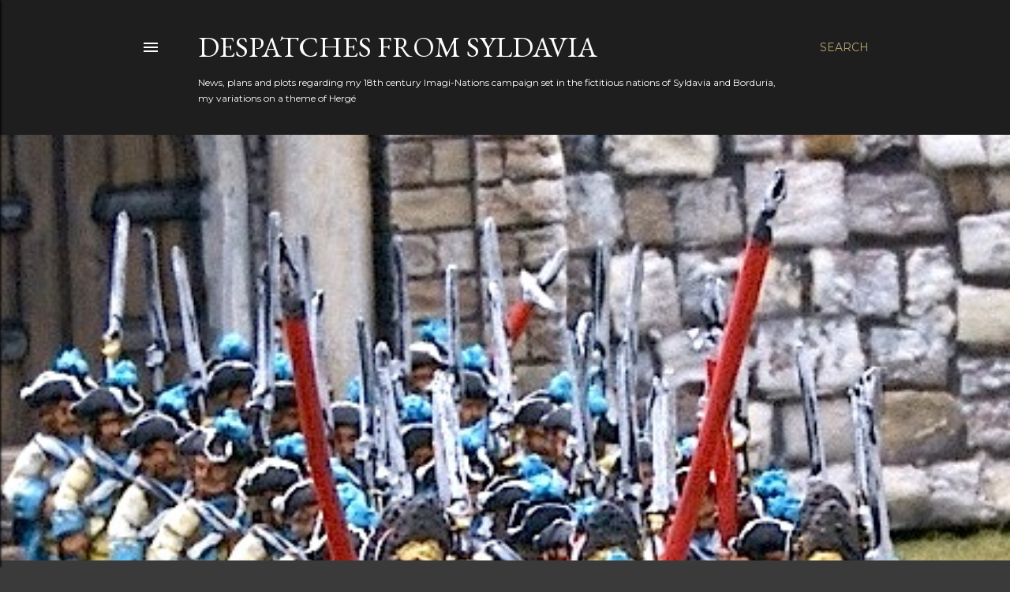

--- FILE ---
content_type: text/html; charset=UTF-8
request_url: https://syldavianchronicle.blogspot.com/
body_size: 31564
content:
<!DOCTYPE html>
<html dir='ltr' lang='en'>
<head>
<meta content='width=device-width, initial-scale=1' name='viewport'/>
<title>Despatches from Syldavia</title>
<meta content='text/html; charset=UTF-8' http-equiv='Content-Type'/>
<!-- Chrome, Firefox OS and Opera -->
<meta content='#3a3a3a' name='theme-color'/>
<!-- Windows Phone -->
<meta content='#3a3a3a' name='msapplication-navbutton-color'/>
<meta content='blogger' name='generator'/>
<link href='https://syldavianchronicle.blogspot.com/favicon.ico' rel='icon' type='image/x-icon'/>
<link href='http://syldavianchronicle.blogspot.com/' rel='canonical'/>
<link rel="alternate" type="application/atom+xml" title="Despatches from Syldavia - Atom" href="https://syldavianchronicle.blogspot.com/feeds/posts/default" />
<link rel="alternate" type="application/rss+xml" title="Despatches from Syldavia - RSS" href="https://syldavianchronicle.blogspot.com/feeds/posts/default?alt=rss" />
<link rel="service.post" type="application/atom+xml" title="Despatches from Syldavia - Atom" href="https://www.blogger.com/feeds/2758062612953572120/posts/default" />
<!--Can't find substitution for tag [blog.ieCssRetrofitLinks]-->
<meta content='http://syldavianchronicle.blogspot.com/' property='og:url'/>
<meta content='Despatches from Syldavia' property='og:title'/>
<meta content='News, plans and plots regarding my 18th century Imagi-Nations campaign set in the fictitious nations of Syldavia and Borduria, my variations on a theme of Hergé' property='og:description'/>
<meta content='https://blogger.googleusercontent.com/img/b/R29vZ2xl/AVvXsEh9Mm03KZX17OqUz9y1pWdgy8XtcsRnmvSfa8btXzT_El3oDz1dtseyfmSnKxYBZpcI5p1OWtLXaDesWaUrDjtVMdJtYxC7K6H6Mv7Lx-nm1ZIhmwlEa1YtQBPWtIsA99iz0fusrUv9_2Na3OeZLdHvJ9A7wNlj6yMxkKxiwqdX_oC4XC2dUmyG5bk9qIQ/w1200-h630-p-k-no-nu/f1.png' property='og:image'/>
<meta content='https://blogger.googleusercontent.com/img/b/R29vZ2xl/AVvXsEjudu9OO2Hy_o5DhWW4Ur_ouImu64U47bxiTrwermVlU0nKsJrTRndrwlXhmKjBKJgpXTLnVhMt0p_8NBhI9eiGOC-09E0zrN7qLJ5OOKCYhFHYLg82b7dzv0sR_ehTi6Bp3Hkpx8KWz3q9XjP_yPGXfExbUQQ2Jw7lk4fKx-aJK9XMLX83tcUXX0OhIWI/w1200-h630-p-k-no-nu/dririnje_1.png' property='og:image'/>
<meta content='https://blogger.googleusercontent.com/img/b/R29vZ2xl/AVvXsEgEZ4M0iO_woNpRUpLeed6SxsgEWNRM0OvO4FcFOujfguQG9WbRiLowv_3rUagMgV1COvT-9dZCRkFFV8evXhU6hbxpQpdKNP4aZga1lcpSIGmu7DWgLMhfLwxyItzEErXAIg1St9KlQ972B4GxxJrcUWvtrfWJ4vGgAlbC-ZtWUw2-eFiYfozATMSWM5o/w1200-h630-p-k-no-nu/polishov_a.png' property='og:image'/>
<meta content='https://blogger.googleusercontent.com/img/b/R29vZ2xl/AVvXsEjav95gfOVHpXz2dFC_T7BRpkBHneGq-6zHV2JC0GdkV0abHD3G7nf8bCcxbZtAchAeysvdlCrDljBrKXuQYB7zxBgePGzdlmt6X4jloxOSuc7YoO0s6OvsOMgzt2dQ0N8R_Zhb6S9vWHzUe68kEuL9a6YGmtlA5m9jAh8IHEmQZ5wZBP3bPuf7uaFp3_Q/w1200-h630-p-k-no-nu/Firefly%2020241026142345.png' property='og:image'/>
<meta content='https://blogger.googleusercontent.com/img/b/R29vZ2xl/AVvXsEgwhGkBi9xEB3DGhN7UMp8rljiQS15_Hr_9gx3eN3o8Z4z08KdMWbT_y9eO891eEqZpdz8zk0EnEHcDMFCEuCnwM7ojsAL7djKiCkz2uZwdTYPVjaAqGxLYrLH0DCW1zI1DR-cX5dPcytvxI2P6fCJYcLgb727vqxElycKzKOSO746uvDRA-dKbAJ0xECU/w1200-h630-p-k-no-nu/IMG_4012.HEIC' property='og:image'/>
<meta content='https://blogger.googleusercontent.com/img/b/R29vZ2xl/AVvXsEgNdNxtpbZXHrLDWoYg9yRMbXHdQ_7_tZAu2l2c1V95I07nvok3l6qn6UTyC6Q_vQMOwwP-A_dqArFS23m2lALzkSgKYEbxRQxFBtGuGh7bcifslmmSKknqyaM8jaQfHMtSl3A1sFD2nRbNvU5AQYxR-zSA-ofjAA6yPH3cR7CAbR1UF1L_-j9p2v_NkPg/w1200-h630-p-k-no-nu/DSC08556%20copy.jpeg' property='og:image'/>
<meta content='https://blogger.googleusercontent.com/img/b/R29vZ2xl/AVvXsEje95nzTII8TQcZZtgf3RP4oWGT8Q7P3smYN_-xbzpVlqgwLFihtEncm4_GPf-YwM4vJgr1NUE9w-YjwaDhi1CECc0WwviQS_5bXHOjrStOZxSSeX1S9EBhVBSgCFg5HaP5H7G1uCr-2zk/w1200-h630-p-k-no-nu/PA_Olbernhau_(02).jpg' property='og:image'/>
<style type='text/css'>@font-face{font-family:'EB Garamond';font-style:normal;font-weight:400;font-display:swap;src:url(//fonts.gstatic.com/s/ebgaramond/v32/SlGDmQSNjdsmc35JDF1K5E55YMjF_7DPuGi-6_RkCY9_WamXgHlIbvw.woff2)format('woff2');unicode-range:U+0460-052F,U+1C80-1C8A,U+20B4,U+2DE0-2DFF,U+A640-A69F,U+FE2E-FE2F;}@font-face{font-family:'EB Garamond';font-style:normal;font-weight:400;font-display:swap;src:url(//fonts.gstatic.com/s/ebgaramond/v32/SlGDmQSNjdsmc35JDF1K5E55YMjF_7DPuGi-6_RkAI9_WamXgHlIbvw.woff2)format('woff2');unicode-range:U+0301,U+0400-045F,U+0490-0491,U+04B0-04B1,U+2116;}@font-face{font-family:'EB Garamond';font-style:normal;font-weight:400;font-display:swap;src:url(//fonts.gstatic.com/s/ebgaramond/v32/SlGDmQSNjdsmc35JDF1K5E55YMjF_7DPuGi-6_RkCI9_WamXgHlIbvw.woff2)format('woff2');unicode-range:U+1F00-1FFF;}@font-face{font-family:'EB Garamond';font-style:normal;font-weight:400;font-display:swap;src:url(//fonts.gstatic.com/s/ebgaramond/v32/SlGDmQSNjdsmc35JDF1K5E55YMjF_7DPuGi-6_RkB49_WamXgHlIbvw.woff2)format('woff2');unicode-range:U+0370-0377,U+037A-037F,U+0384-038A,U+038C,U+038E-03A1,U+03A3-03FF;}@font-face{font-family:'EB Garamond';font-style:normal;font-weight:400;font-display:swap;src:url(//fonts.gstatic.com/s/ebgaramond/v32/SlGDmQSNjdsmc35JDF1K5E55YMjF_7DPuGi-6_RkC49_WamXgHlIbvw.woff2)format('woff2');unicode-range:U+0102-0103,U+0110-0111,U+0128-0129,U+0168-0169,U+01A0-01A1,U+01AF-01B0,U+0300-0301,U+0303-0304,U+0308-0309,U+0323,U+0329,U+1EA0-1EF9,U+20AB;}@font-face{font-family:'EB Garamond';font-style:normal;font-weight:400;font-display:swap;src:url(//fonts.gstatic.com/s/ebgaramond/v32/SlGDmQSNjdsmc35JDF1K5E55YMjF_7DPuGi-6_RkCo9_WamXgHlIbvw.woff2)format('woff2');unicode-range:U+0100-02BA,U+02BD-02C5,U+02C7-02CC,U+02CE-02D7,U+02DD-02FF,U+0304,U+0308,U+0329,U+1D00-1DBF,U+1E00-1E9F,U+1EF2-1EFF,U+2020,U+20A0-20AB,U+20AD-20C0,U+2113,U+2C60-2C7F,U+A720-A7FF;}@font-face{font-family:'EB Garamond';font-style:normal;font-weight:400;font-display:swap;src:url(//fonts.gstatic.com/s/ebgaramond/v32/SlGDmQSNjdsmc35JDF1K5E55YMjF_7DPuGi-6_RkBI9_WamXgHlI.woff2)format('woff2');unicode-range:U+0000-00FF,U+0131,U+0152-0153,U+02BB-02BC,U+02C6,U+02DA,U+02DC,U+0304,U+0308,U+0329,U+2000-206F,U+20AC,U+2122,U+2191,U+2193,U+2212,U+2215,U+FEFF,U+FFFD;}@font-face{font-family:'IM Fell DW Pica';font-style:normal;font-weight:400;font-display:swap;src:url(//fonts.gstatic.com/s/imfelldwpica/v16/2sDGZGRQotv9nbn2qSl0TxXVYNwNYwnVnCwsMA.woff2)format('woff2');unicode-range:U+0000-00FF,U+0131,U+0152-0153,U+02BB-02BC,U+02C6,U+02DA,U+02DC,U+0304,U+0308,U+0329,U+2000-206F,U+20AC,U+2122,U+2191,U+2193,U+2212,U+2215,U+FEFF,U+FFFD;}@font-face{font-family:'Lora';font-style:normal;font-weight:400;font-display:swap;src:url(//fonts.gstatic.com/s/lora/v37/0QI6MX1D_JOuGQbT0gvTJPa787weuxJMkq18ndeYxZ2JTg.woff2)format('woff2');unicode-range:U+0460-052F,U+1C80-1C8A,U+20B4,U+2DE0-2DFF,U+A640-A69F,U+FE2E-FE2F;}@font-face{font-family:'Lora';font-style:normal;font-weight:400;font-display:swap;src:url(//fonts.gstatic.com/s/lora/v37/0QI6MX1D_JOuGQbT0gvTJPa787weuxJFkq18ndeYxZ2JTg.woff2)format('woff2');unicode-range:U+0301,U+0400-045F,U+0490-0491,U+04B0-04B1,U+2116;}@font-face{font-family:'Lora';font-style:normal;font-weight:400;font-display:swap;src:url(//fonts.gstatic.com/s/lora/v37/0QI6MX1D_JOuGQbT0gvTJPa787weuxI9kq18ndeYxZ2JTg.woff2)format('woff2');unicode-range:U+0302-0303,U+0305,U+0307-0308,U+0310,U+0312,U+0315,U+031A,U+0326-0327,U+032C,U+032F-0330,U+0332-0333,U+0338,U+033A,U+0346,U+034D,U+0391-03A1,U+03A3-03A9,U+03B1-03C9,U+03D1,U+03D5-03D6,U+03F0-03F1,U+03F4-03F5,U+2016-2017,U+2034-2038,U+203C,U+2040,U+2043,U+2047,U+2050,U+2057,U+205F,U+2070-2071,U+2074-208E,U+2090-209C,U+20D0-20DC,U+20E1,U+20E5-20EF,U+2100-2112,U+2114-2115,U+2117-2121,U+2123-214F,U+2190,U+2192,U+2194-21AE,U+21B0-21E5,U+21F1-21F2,U+21F4-2211,U+2213-2214,U+2216-22FF,U+2308-230B,U+2310,U+2319,U+231C-2321,U+2336-237A,U+237C,U+2395,U+239B-23B7,U+23D0,U+23DC-23E1,U+2474-2475,U+25AF,U+25B3,U+25B7,U+25BD,U+25C1,U+25CA,U+25CC,U+25FB,U+266D-266F,U+27C0-27FF,U+2900-2AFF,U+2B0E-2B11,U+2B30-2B4C,U+2BFE,U+3030,U+FF5B,U+FF5D,U+1D400-1D7FF,U+1EE00-1EEFF;}@font-face{font-family:'Lora';font-style:normal;font-weight:400;font-display:swap;src:url(//fonts.gstatic.com/s/lora/v37/0QI6MX1D_JOuGQbT0gvTJPa787weuxIvkq18ndeYxZ2JTg.woff2)format('woff2');unicode-range:U+0001-000C,U+000E-001F,U+007F-009F,U+20DD-20E0,U+20E2-20E4,U+2150-218F,U+2190,U+2192,U+2194-2199,U+21AF,U+21E6-21F0,U+21F3,U+2218-2219,U+2299,U+22C4-22C6,U+2300-243F,U+2440-244A,U+2460-24FF,U+25A0-27BF,U+2800-28FF,U+2921-2922,U+2981,U+29BF,U+29EB,U+2B00-2BFF,U+4DC0-4DFF,U+FFF9-FFFB,U+10140-1018E,U+10190-1019C,U+101A0,U+101D0-101FD,U+102E0-102FB,U+10E60-10E7E,U+1D2C0-1D2D3,U+1D2E0-1D37F,U+1F000-1F0FF,U+1F100-1F1AD,U+1F1E6-1F1FF,U+1F30D-1F30F,U+1F315,U+1F31C,U+1F31E,U+1F320-1F32C,U+1F336,U+1F378,U+1F37D,U+1F382,U+1F393-1F39F,U+1F3A7-1F3A8,U+1F3AC-1F3AF,U+1F3C2,U+1F3C4-1F3C6,U+1F3CA-1F3CE,U+1F3D4-1F3E0,U+1F3ED,U+1F3F1-1F3F3,U+1F3F5-1F3F7,U+1F408,U+1F415,U+1F41F,U+1F426,U+1F43F,U+1F441-1F442,U+1F444,U+1F446-1F449,U+1F44C-1F44E,U+1F453,U+1F46A,U+1F47D,U+1F4A3,U+1F4B0,U+1F4B3,U+1F4B9,U+1F4BB,U+1F4BF,U+1F4C8-1F4CB,U+1F4D6,U+1F4DA,U+1F4DF,U+1F4E3-1F4E6,U+1F4EA-1F4ED,U+1F4F7,U+1F4F9-1F4FB,U+1F4FD-1F4FE,U+1F503,U+1F507-1F50B,U+1F50D,U+1F512-1F513,U+1F53E-1F54A,U+1F54F-1F5FA,U+1F610,U+1F650-1F67F,U+1F687,U+1F68D,U+1F691,U+1F694,U+1F698,U+1F6AD,U+1F6B2,U+1F6B9-1F6BA,U+1F6BC,U+1F6C6-1F6CF,U+1F6D3-1F6D7,U+1F6E0-1F6EA,U+1F6F0-1F6F3,U+1F6F7-1F6FC,U+1F700-1F7FF,U+1F800-1F80B,U+1F810-1F847,U+1F850-1F859,U+1F860-1F887,U+1F890-1F8AD,U+1F8B0-1F8BB,U+1F8C0-1F8C1,U+1F900-1F90B,U+1F93B,U+1F946,U+1F984,U+1F996,U+1F9E9,U+1FA00-1FA6F,U+1FA70-1FA7C,U+1FA80-1FA89,U+1FA8F-1FAC6,U+1FACE-1FADC,U+1FADF-1FAE9,U+1FAF0-1FAF8,U+1FB00-1FBFF;}@font-face{font-family:'Lora';font-style:normal;font-weight:400;font-display:swap;src:url(//fonts.gstatic.com/s/lora/v37/0QI6MX1D_JOuGQbT0gvTJPa787weuxJOkq18ndeYxZ2JTg.woff2)format('woff2');unicode-range:U+0102-0103,U+0110-0111,U+0128-0129,U+0168-0169,U+01A0-01A1,U+01AF-01B0,U+0300-0301,U+0303-0304,U+0308-0309,U+0323,U+0329,U+1EA0-1EF9,U+20AB;}@font-face{font-family:'Lora';font-style:normal;font-weight:400;font-display:swap;src:url(//fonts.gstatic.com/s/lora/v37/0QI6MX1D_JOuGQbT0gvTJPa787weuxJPkq18ndeYxZ2JTg.woff2)format('woff2');unicode-range:U+0100-02BA,U+02BD-02C5,U+02C7-02CC,U+02CE-02D7,U+02DD-02FF,U+0304,U+0308,U+0329,U+1D00-1DBF,U+1E00-1E9F,U+1EF2-1EFF,U+2020,U+20A0-20AB,U+20AD-20C0,U+2113,U+2C60-2C7F,U+A720-A7FF;}@font-face{font-family:'Lora';font-style:normal;font-weight:400;font-display:swap;src:url(//fonts.gstatic.com/s/lora/v37/0QI6MX1D_JOuGQbT0gvTJPa787weuxJBkq18ndeYxZ0.woff2)format('woff2');unicode-range:U+0000-00FF,U+0131,U+0152-0153,U+02BB-02BC,U+02C6,U+02DA,U+02DC,U+0304,U+0308,U+0329,U+2000-206F,U+20AC,U+2122,U+2191,U+2193,U+2212,U+2215,U+FEFF,U+FFFD;}@font-face{font-family:'Montserrat';font-style:normal;font-weight:400;font-display:swap;src:url(//fonts.gstatic.com/s/montserrat/v31/JTUSjIg1_i6t8kCHKm459WRhyyTh89ZNpQ.woff2)format('woff2');unicode-range:U+0460-052F,U+1C80-1C8A,U+20B4,U+2DE0-2DFF,U+A640-A69F,U+FE2E-FE2F;}@font-face{font-family:'Montserrat';font-style:normal;font-weight:400;font-display:swap;src:url(//fonts.gstatic.com/s/montserrat/v31/JTUSjIg1_i6t8kCHKm459W1hyyTh89ZNpQ.woff2)format('woff2');unicode-range:U+0301,U+0400-045F,U+0490-0491,U+04B0-04B1,U+2116;}@font-face{font-family:'Montserrat';font-style:normal;font-weight:400;font-display:swap;src:url(//fonts.gstatic.com/s/montserrat/v31/JTUSjIg1_i6t8kCHKm459WZhyyTh89ZNpQ.woff2)format('woff2');unicode-range:U+0102-0103,U+0110-0111,U+0128-0129,U+0168-0169,U+01A0-01A1,U+01AF-01B0,U+0300-0301,U+0303-0304,U+0308-0309,U+0323,U+0329,U+1EA0-1EF9,U+20AB;}@font-face{font-family:'Montserrat';font-style:normal;font-weight:400;font-display:swap;src:url(//fonts.gstatic.com/s/montserrat/v31/JTUSjIg1_i6t8kCHKm459WdhyyTh89ZNpQ.woff2)format('woff2');unicode-range:U+0100-02BA,U+02BD-02C5,U+02C7-02CC,U+02CE-02D7,U+02DD-02FF,U+0304,U+0308,U+0329,U+1D00-1DBF,U+1E00-1E9F,U+1EF2-1EFF,U+2020,U+20A0-20AB,U+20AD-20C0,U+2113,U+2C60-2C7F,U+A720-A7FF;}@font-face{font-family:'Montserrat';font-style:normal;font-weight:400;font-display:swap;src:url(//fonts.gstatic.com/s/montserrat/v31/JTUSjIg1_i6t8kCHKm459WlhyyTh89Y.woff2)format('woff2');unicode-range:U+0000-00FF,U+0131,U+0152-0153,U+02BB-02BC,U+02C6,U+02DA,U+02DC,U+0304,U+0308,U+0329,U+2000-206F,U+20AC,U+2122,U+2191,U+2193,U+2212,U+2215,U+FEFF,U+FFFD;}@font-face{font-family:'Montserrat';font-style:normal;font-weight:700;font-display:swap;src:url(//fonts.gstatic.com/s/montserrat/v31/JTUSjIg1_i6t8kCHKm459WRhyyTh89ZNpQ.woff2)format('woff2');unicode-range:U+0460-052F,U+1C80-1C8A,U+20B4,U+2DE0-2DFF,U+A640-A69F,U+FE2E-FE2F;}@font-face{font-family:'Montserrat';font-style:normal;font-weight:700;font-display:swap;src:url(//fonts.gstatic.com/s/montserrat/v31/JTUSjIg1_i6t8kCHKm459W1hyyTh89ZNpQ.woff2)format('woff2');unicode-range:U+0301,U+0400-045F,U+0490-0491,U+04B0-04B1,U+2116;}@font-face{font-family:'Montserrat';font-style:normal;font-weight:700;font-display:swap;src:url(//fonts.gstatic.com/s/montserrat/v31/JTUSjIg1_i6t8kCHKm459WZhyyTh89ZNpQ.woff2)format('woff2');unicode-range:U+0102-0103,U+0110-0111,U+0128-0129,U+0168-0169,U+01A0-01A1,U+01AF-01B0,U+0300-0301,U+0303-0304,U+0308-0309,U+0323,U+0329,U+1EA0-1EF9,U+20AB;}@font-face{font-family:'Montserrat';font-style:normal;font-weight:700;font-display:swap;src:url(//fonts.gstatic.com/s/montserrat/v31/JTUSjIg1_i6t8kCHKm459WdhyyTh89ZNpQ.woff2)format('woff2');unicode-range:U+0100-02BA,U+02BD-02C5,U+02C7-02CC,U+02CE-02D7,U+02DD-02FF,U+0304,U+0308,U+0329,U+1D00-1DBF,U+1E00-1E9F,U+1EF2-1EFF,U+2020,U+20A0-20AB,U+20AD-20C0,U+2113,U+2C60-2C7F,U+A720-A7FF;}@font-face{font-family:'Montserrat';font-style:normal;font-weight:700;font-display:swap;src:url(//fonts.gstatic.com/s/montserrat/v31/JTUSjIg1_i6t8kCHKm459WlhyyTh89Y.woff2)format('woff2');unicode-range:U+0000-00FF,U+0131,U+0152-0153,U+02BB-02BC,U+02C6,U+02DA,U+02DC,U+0304,U+0308,U+0329,U+2000-206F,U+20AC,U+2122,U+2191,U+2193,U+2212,U+2215,U+FEFF,U+FFFD;}</style>
<style id='page-skin-1' type='text/css'><!--
/*! normalize.css v3.0.1 | MIT License | git.io/normalize */html{font-family:sans-serif;-ms-text-size-adjust:100%;-webkit-text-size-adjust:100%}body{margin:0}article,aside,details,figcaption,figure,footer,header,hgroup,main,nav,section,summary{display:block}audio,canvas,progress,video{display:inline-block;vertical-align:baseline}audio:not([controls]){display:none;height:0}[hidden],template{display:none}a{background:transparent}a:active,a:hover{outline:0}abbr[title]{border-bottom:1px dotted}b,strong{font-weight:bold}dfn{font-style:italic}h1{font-size:2em;margin:.67em 0}mark{background:#ff0;color:#000}small{font-size:80%}sub,sup{font-size:75%;line-height:0;position:relative;vertical-align:baseline}sup{top:-0.5em}sub{bottom:-0.25em}img{border:0}svg:not(:root){overflow:hidden}figure{margin:1em 40px}hr{-moz-box-sizing:content-box;box-sizing:content-box;height:0}pre{overflow:auto}code,kbd,pre,samp{font-family:monospace,monospace;font-size:1em}button,input,optgroup,select,textarea{color:inherit;font:inherit;margin:0}button{overflow:visible}button,select{text-transform:none}button,html input[type="button"],input[type="reset"],input[type="submit"]{-webkit-appearance:button;cursor:pointer}button[disabled],html input[disabled]{cursor:default}button::-moz-focus-inner,input::-moz-focus-inner{border:0;padding:0}input{line-height:normal}input[type="checkbox"],input[type="radio"]{box-sizing:border-box;padding:0}input[type="number"]::-webkit-inner-spin-button,input[type="number"]::-webkit-outer-spin-button{height:auto}input[type="search"]{-webkit-appearance:textfield;-moz-box-sizing:content-box;-webkit-box-sizing:content-box;box-sizing:content-box}input[type="search"]::-webkit-search-cancel-button,input[type="search"]::-webkit-search-decoration{-webkit-appearance:none}fieldset{border:1px solid #c0c0c0;margin:0 2px;padding:.35em .625em .75em}legend{border:0;padding:0}textarea{overflow:auto}optgroup{font-weight:bold}table{border-collapse:collapse;border-spacing:0}td,th{padding:0}
/*!************************************************
* Blogger Template Style
* Name: Soho
**************************************************/
body{
overflow-wrap:break-word;
word-break:break-word;
word-wrap:break-word
}
.hidden{
display:none
}
.invisible{
visibility:hidden
}
.container::after,.float-container::after{
clear:both;
content:"";
display:table
}
.clearboth{
clear:both
}
#comments .comment .comment-actions,.subscribe-popup .FollowByEmail .follow-by-email-submit{
background:0 0;
border:0;
box-shadow:none;
color:#bca772;
cursor:pointer;
font-size:14px;
font-weight:700;
outline:0;
text-decoration:none;
text-transform:uppercase;
width:auto
}
.dim-overlay{
background-color:rgba(0,0,0,.54);
height:100vh;
left:0;
position:fixed;
top:0;
width:100%
}
#sharing-dim-overlay{
background-color:transparent
}
input::-ms-clear{
display:none
}
.blogger-logo,.svg-icon-24.blogger-logo{
fill:#ff9800;
opacity:1
}
.loading-spinner-large{
-webkit-animation:mspin-rotate 1.568s infinite linear;
animation:mspin-rotate 1.568s infinite linear;
height:48px;
overflow:hidden;
position:absolute;
width:48px;
z-index:200
}
.loading-spinner-large>div{
-webkit-animation:mspin-revrot 5332ms infinite steps(4);
animation:mspin-revrot 5332ms infinite steps(4)
}
.loading-spinner-large>div>div{
-webkit-animation:mspin-singlecolor-large-film 1333ms infinite steps(81);
animation:mspin-singlecolor-large-film 1333ms infinite steps(81);
background-size:100%;
height:48px;
width:3888px
}
.mspin-black-large>div>div,.mspin-grey_54-large>div>div{
background-image:url(https://www.blogblog.com/indie/mspin_black_large.svg)
}
.mspin-white-large>div>div{
background-image:url(https://www.blogblog.com/indie/mspin_white_large.svg)
}
.mspin-grey_54-large{
opacity:.54
}
@-webkit-keyframes mspin-singlecolor-large-film{
from{
-webkit-transform:translateX(0);
transform:translateX(0)
}
to{
-webkit-transform:translateX(-3888px);
transform:translateX(-3888px)
}
}
@keyframes mspin-singlecolor-large-film{
from{
-webkit-transform:translateX(0);
transform:translateX(0)
}
to{
-webkit-transform:translateX(-3888px);
transform:translateX(-3888px)
}
}
@-webkit-keyframes mspin-rotate{
from{
-webkit-transform:rotate(0);
transform:rotate(0)
}
to{
-webkit-transform:rotate(360deg);
transform:rotate(360deg)
}
}
@keyframes mspin-rotate{
from{
-webkit-transform:rotate(0);
transform:rotate(0)
}
to{
-webkit-transform:rotate(360deg);
transform:rotate(360deg)
}
}
@-webkit-keyframes mspin-revrot{
from{
-webkit-transform:rotate(0);
transform:rotate(0)
}
to{
-webkit-transform:rotate(-360deg);
transform:rotate(-360deg)
}
}
@keyframes mspin-revrot{
from{
-webkit-transform:rotate(0);
transform:rotate(0)
}
to{
-webkit-transform:rotate(-360deg);
transform:rotate(-360deg)
}
}
.skip-navigation{
background-color:#fff;
box-sizing:border-box;
color:#000;
display:block;
height:0;
left:0;
line-height:50px;
overflow:hidden;
padding-top:0;
position:fixed;
text-align:center;
top:0;
-webkit-transition:box-shadow .3s,height .3s,padding-top .3s;
transition:box-shadow .3s,height .3s,padding-top .3s;
width:100%;
z-index:900
}
.skip-navigation:focus{
box-shadow:0 4px 5px 0 rgba(0,0,0,.14),0 1px 10px 0 rgba(0,0,0,.12),0 2px 4px -1px rgba(0,0,0,.2);
height:50px
}
#main{
outline:0
}
.main-heading{
position:absolute;
clip:rect(1px,1px,1px,1px);
padding:0;
border:0;
height:1px;
width:1px;
overflow:hidden
}
.Attribution{
margin-top:1em;
text-align:center
}
.Attribution .blogger img,.Attribution .blogger svg{
vertical-align:bottom
}
.Attribution .blogger img{
margin-right:.5em
}
.Attribution div{
line-height:24px;
margin-top:.5em
}
.Attribution .copyright,.Attribution .image-attribution{
font-size:.7em;
margin-top:1.5em
}
.BLOG_mobile_video_class{
display:none
}
.bg-photo{
background-attachment:scroll!important
}
body .CSS_LIGHTBOX{
z-index:900
}
.extendable .show-less,.extendable .show-more{
border-color:#bca772;
color:#bca772;
margin-top:8px
}
.extendable .show-less.hidden,.extendable .show-more.hidden{
display:none
}
.inline-ad{
display:none;
max-width:100%;
overflow:hidden
}
.adsbygoogle{
display:block
}
#cookieChoiceInfo{
bottom:0;
top:auto
}
iframe.b-hbp-video{
border:0
}
.post-body img{
max-width:100%
}
.post-body iframe{
max-width:100%
}
.post-body a[imageanchor="1"]{
display:inline-block
}
.byline{
margin-right:1em
}
.byline:last-child{
margin-right:0
}
.link-copied-dialog{
max-width:520px;
outline:0
}
.link-copied-dialog .modal-dialog-buttons{
margin-top:8px
}
.link-copied-dialog .goog-buttonset-default{
background:0 0;
border:0
}
.link-copied-dialog .goog-buttonset-default:focus{
outline:0
}
.paging-control-container{
margin-bottom:16px
}
.paging-control-container .paging-control{
display:inline-block
}
.paging-control-container .comment-range-text::after,.paging-control-container .paging-control{
color:#bca772
}
.paging-control-container .comment-range-text,.paging-control-container .paging-control{
margin-right:8px
}
.paging-control-container .comment-range-text::after,.paging-control-container .paging-control::after{
content:"\b7";
cursor:default;
padding-left:8px;
pointer-events:none
}
.paging-control-container .comment-range-text:last-child::after,.paging-control-container .paging-control:last-child::after{
content:none
}
.byline.reactions iframe{
height:20px
}
.b-notification{
color:#000;
background-color:#fff;
border-bottom:solid 1px #000;
box-sizing:border-box;
padding:16px 32px;
text-align:center
}
.b-notification.visible{
-webkit-transition:margin-top .3s cubic-bezier(.4,0,.2,1);
transition:margin-top .3s cubic-bezier(.4,0,.2,1)
}
.b-notification.invisible{
position:absolute
}
.b-notification-close{
position:absolute;
right:8px;
top:8px
}
.no-posts-message{
line-height:40px;
text-align:center
}
@media screen and (max-width:1162px){
body.item-view .post-body a[imageanchor="1"][style*="float: left;"],body.item-view .post-body a[imageanchor="1"][style*="float: right;"]{
float:none!important;
clear:none!important
}
body.item-view .post-body a[imageanchor="1"] img{
display:block;
height:auto;
margin:0 auto
}
body.item-view .post-body>.separator:first-child>a[imageanchor="1"]:first-child{
margin-top:20px
}
.post-body a[imageanchor]{
display:block
}
body.item-view .post-body a[imageanchor="1"]{
margin-left:0!important;
margin-right:0!important
}
body.item-view .post-body a[imageanchor="1"]+a[imageanchor="1"]{
margin-top:16px
}
}
.item-control{
display:none
}
#comments{
border-top:1px dashed rgba(0,0,0,.54);
margin-top:20px;
padding:20px
}
#comments .comment-thread ol{
margin:0;
padding-left:0;
padding-left:0
}
#comments .comment .comment-replybox-single,#comments .comment-thread .comment-replies{
margin-left:60px
}
#comments .comment-thread .thread-count{
display:none
}
#comments .comment{
list-style-type:none;
padding:0 0 30px;
position:relative
}
#comments .comment .comment{
padding-bottom:8px
}
.comment .avatar-image-container{
position:absolute
}
.comment .avatar-image-container img{
border-radius:50%
}
.avatar-image-container svg,.comment .avatar-image-container .avatar-icon{
border-radius:50%;
border:solid 1px #ffffff;
box-sizing:border-box;
fill:#ffffff;
height:35px;
margin:0;
padding:7px;
width:35px
}
.comment .comment-block{
margin-top:10px;
margin-left:60px;
padding-bottom:0
}
#comments .comment-author-header-wrapper{
margin-left:40px
}
#comments .comment .thread-expanded .comment-block{
padding-bottom:20px
}
#comments .comment .comment-header .user,#comments .comment .comment-header .user a{
color:#ffffff;
font-style:normal;
font-weight:700
}
#comments .comment .comment-actions{
bottom:0;
margin-bottom:15px;
position:absolute
}
#comments .comment .comment-actions>*{
margin-right:8px
}
#comments .comment .comment-header .datetime{
bottom:0;
color:#ffffff;
display:inline-block;
font-size:13px;
font-style:italic;
margin-left:8px
}
#comments .comment .comment-footer .comment-timestamp a,#comments .comment .comment-header .datetime a{
color:#ffffff
}
#comments .comment .comment-content,.comment .comment-body{
margin-top:12px;
word-break:break-word
}
.comment-body{
margin-bottom:12px
}
#comments.embed[data-num-comments="0"]{
border:0;
margin-top:0;
padding-top:0
}
#comments.embed[data-num-comments="0"] #comment-post-message,#comments.embed[data-num-comments="0"] div.comment-form>p,#comments.embed[data-num-comments="0"] p.comment-footer{
display:none
}
#comment-editor-src{
display:none
}
.comments .comments-content .loadmore.loaded{
max-height:0;
opacity:0;
overflow:hidden
}
.extendable .remaining-items{
height:0;
overflow:hidden;
-webkit-transition:height .3s cubic-bezier(.4,0,.2,1);
transition:height .3s cubic-bezier(.4,0,.2,1)
}
.extendable .remaining-items.expanded{
height:auto
}
.svg-icon-24,.svg-icon-24-button{
cursor:pointer;
height:24px;
width:24px;
min-width:24px
}
.touch-icon{
margin:-12px;
padding:12px
}
.touch-icon:active,.touch-icon:focus{
background-color:rgba(153,153,153,.4);
border-radius:50%
}
svg:not(:root).touch-icon{
overflow:visible
}
html[dir=rtl] .rtl-reversible-icon{
-webkit-transform:scaleX(-1);
-ms-transform:scaleX(-1);
transform:scaleX(-1)
}
.svg-icon-24-button,.touch-icon-button{
background:0 0;
border:0;
margin:0;
outline:0;
padding:0
}
.touch-icon-button .touch-icon:active,.touch-icon-button .touch-icon:focus{
background-color:transparent
}
.touch-icon-button:active .touch-icon,.touch-icon-button:focus .touch-icon{
background-color:rgba(153,153,153,.4);
border-radius:50%
}
.Profile .default-avatar-wrapper .avatar-icon{
border-radius:50%;
border:solid 1px #ffffff;
box-sizing:border-box;
fill:#ffffff;
margin:0
}
.Profile .individual .default-avatar-wrapper .avatar-icon{
padding:25px
}
.Profile .individual .avatar-icon,.Profile .individual .profile-img{
height:120px;
width:120px
}
.Profile .team .default-avatar-wrapper .avatar-icon{
padding:8px
}
.Profile .team .avatar-icon,.Profile .team .default-avatar-wrapper,.Profile .team .profile-img{
height:40px;
width:40px
}
.snippet-container{
margin:0;
position:relative;
overflow:hidden
}
.snippet-fade{
bottom:0;
box-sizing:border-box;
position:absolute;
width:96px
}
.snippet-fade{
right:0
}
.snippet-fade:after{
content:"\2026"
}
.snippet-fade:after{
float:right
}
.centered-top-container.sticky{
left:0;
position:fixed;
right:0;
top:0;
width:auto;
z-index:50;
-webkit-transition-property:opacity,-webkit-transform;
transition-property:opacity,-webkit-transform;
transition-property:transform,opacity;
transition-property:transform,opacity,-webkit-transform;
-webkit-transition-duration:.2s;
transition-duration:.2s;
-webkit-transition-timing-function:cubic-bezier(.4,0,.2,1);
transition-timing-function:cubic-bezier(.4,0,.2,1)
}
.centered-top-placeholder{
display:none
}
.collapsed-header .centered-top-placeholder{
display:block
}
.centered-top-container .Header .replaced h1,.centered-top-placeholder .Header .replaced h1{
display:none
}
.centered-top-container.sticky .Header .replaced h1{
display:block
}
.centered-top-container.sticky .Header .header-widget{
background:0 0
}
.centered-top-container.sticky .Header .header-image-wrapper{
display:none
}
.centered-top-container img,.centered-top-placeholder img{
max-width:100%
}
.collapsible{
-webkit-transition:height .3s cubic-bezier(.4,0,.2,1);
transition:height .3s cubic-bezier(.4,0,.2,1)
}
.collapsible,.collapsible>summary{
display:block;
overflow:hidden
}
.collapsible>:not(summary){
display:none
}
.collapsible[open]>:not(summary){
display:block
}
.collapsible:focus,.collapsible>summary:focus{
outline:0
}
.collapsible>summary{
cursor:pointer;
display:block;
padding:0
}
.collapsible:focus>summary,.collapsible>summary:focus{
background-color:transparent
}
.collapsible>summary::-webkit-details-marker{
display:none
}
.collapsible-title{
-webkit-box-align:center;
-webkit-align-items:center;
-ms-flex-align:center;
align-items:center;
display:-webkit-box;
display:-webkit-flex;
display:-ms-flexbox;
display:flex
}
.collapsible-title .title{
-webkit-box-flex:1;
-webkit-flex:1 1 auto;
-ms-flex:1 1 auto;
flex:1 1 auto;
-webkit-box-ordinal-group:1;
-webkit-order:0;
-ms-flex-order:0;
order:0;
overflow:hidden;
text-overflow:ellipsis;
white-space:nowrap
}
.collapsible-title .chevron-down,.collapsible[open] .collapsible-title .chevron-up{
display:block
}
.collapsible-title .chevron-up,.collapsible[open] .collapsible-title .chevron-down{
display:none
}
.flat-button{
cursor:pointer;
display:inline-block;
font-weight:700;
text-transform:uppercase;
border-radius:2px;
padding:8px;
margin:-8px
}
.flat-icon-button{
background:0 0;
border:0;
margin:0;
outline:0;
padding:0;
margin:-12px;
padding:12px;
cursor:pointer;
box-sizing:content-box;
display:inline-block;
line-height:0
}
.flat-icon-button,.flat-icon-button .splash-wrapper{
border-radius:50%
}
.flat-icon-button .splash.animate{
-webkit-animation-duration:.3s;
animation-duration:.3s
}
.overflowable-container{
max-height:28px;
overflow:hidden;
position:relative
}
.overflow-button{
cursor:pointer
}
#overflowable-dim-overlay{
background:0 0
}
.overflow-popup{
box-shadow:0 2px 2px 0 rgba(0,0,0,.14),0 3px 1px -2px rgba(0,0,0,.2),0 1px 5px 0 rgba(0,0,0,.12);
background-color:#1e1e1e;
left:0;
max-width:calc(100% - 32px);
position:absolute;
top:0;
visibility:hidden;
z-index:101
}
.overflow-popup ul{
list-style:none
}
.overflow-popup .tabs li,.overflow-popup li{
display:block;
height:auto
}
.overflow-popup .tabs li{
padding-left:0;
padding-right:0
}
.overflow-button.hidden,.overflow-popup .tabs li.hidden,.overflow-popup li.hidden{
display:none
}
.search{
display:-webkit-box;
display:-webkit-flex;
display:-ms-flexbox;
display:flex;
line-height:24px;
width:24px
}
.search.focused{
width:100%
}
.search.focused .section{
width:100%
}
.search form{
z-index:101
}
.search h3{
display:none
}
.search form{
display:-webkit-box;
display:-webkit-flex;
display:-ms-flexbox;
display:flex;
-webkit-box-flex:1;
-webkit-flex:1 0 0;
-ms-flex:1 0 0px;
flex:1 0 0;
border-bottom:solid 1px transparent;
padding-bottom:8px
}
.search form>*{
display:none
}
.search.focused form>*{
display:block
}
.search .search-input label{
display:none
}
.centered-top-placeholder.cloned .search form{
z-index:30
}
.search.focused form{
border-color:#ffffff;
position:relative;
width:auto
}
.collapsed-header .centered-top-container .search.focused form{
border-bottom-color:transparent
}
.search-expand{
-webkit-box-flex:0;
-webkit-flex:0 0 auto;
-ms-flex:0 0 auto;
flex:0 0 auto
}
.search-expand-text{
display:none
}
.search-close{
display:inline;
vertical-align:middle
}
.search-input{
-webkit-box-flex:1;
-webkit-flex:1 0 1px;
-ms-flex:1 0 1px;
flex:1 0 1px
}
.search-input input{
background:0 0;
border:0;
box-sizing:border-box;
color:#ffffff;
display:inline-block;
outline:0;
width:calc(100% - 48px)
}
.search-input input.no-cursor{
color:transparent;
text-shadow:0 0 0 #ffffff
}
.collapsed-header .centered-top-container .search-action,.collapsed-header .centered-top-container .search-input input{
color:#ffffff
}
.collapsed-header .centered-top-container .search-input input.no-cursor{
color:transparent;
text-shadow:0 0 0 #ffffff
}
.collapsed-header .centered-top-container .search-input input.no-cursor:focus,.search-input input.no-cursor:focus{
outline:0
}
.search-focused>*{
visibility:hidden
}
.search-focused .search,.search-focused .search-icon{
visibility:visible
}
.search.focused .search-action{
display:block
}
.search.focused .search-action:disabled{
opacity:.3
}
.widget.Sharing .sharing-button{
display:none
}
.widget.Sharing .sharing-buttons li{
padding:0
}
.widget.Sharing .sharing-buttons li span{
display:none
}
.post-share-buttons{
position:relative
}
.centered-bottom .share-buttons .svg-icon-24,.share-buttons .svg-icon-24{
fill:#ffffff
}
.sharing-open.touch-icon-button:active .touch-icon,.sharing-open.touch-icon-button:focus .touch-icon{
background-color:transparent
}
.share-buttons{
background-color:#3a3a3a;
border-radius:2px;
box-shadow:0 2px 2px 0 rgba(0,0,0,.14),0 3px 1px -2px rgba(0,0,0,.2),0 1px 5px 0 rgba(0,0,0,.12);
color:#ffffff;
list-style:none;
margin:0;
padding:8px 0;
position:absolute;
top:-11px;
min-width:200px;
z-index:101
}
.share-buttons.hidden{
display:none
}
.sharing-button{
background:0 0;
border:0;
margin:0;
outline:0;
padding:0;
cursor:pointer
}
.share-buttons li{
margin:0;
height:48px
}
.share-buttons li:last-child{
margin-bottom:0
}
.share-buttons li .sharing-platform-button{
box-sizing:border-box;
cursor:pointer;
display:block;
height:100%;
margin-bottom:0;
padding:0 16px;
position:relative;
width:100%
}
.share-buttons li .sharing-platform-button:focus,.share-buttons li .sharing-platform-button:hover{
background-color:rgba(128,128,128,.1);
outline:0
}
.share-buttons li svg[class*=" sharing-"],.share-buttons li svg[class^=sharing-]{
position:absolute;
top:10px
}
.share-buttons li span.sharing-platform-button{
position:relative;
top:0
}
.share-buttons li .platform-sharing-text{
display:block;
font-size:16px;
line-height:48px;
white-space:nowrap
}
.share-buttons li .platform-sharing-text{
margin-left:56px
}
.sidebar-container{
background-color:#f7f7f7;
max-width:284px;
overflow-y:auto;
-webkit-transition-property:-webkit-transform;
transition-property:-webkit-transform;
transition-property:transform;
transition-property:transform,-webkit-transform;
-webkit-transition-duration:.3s;
transition-duration:.3s;
-webkit-transition-timing-function:cubic-bezier(0,0,.2,1);
transition-timing-function:cubic-bezier(0,0,.2,1);
width:284px;
z-index:101;
-webkit-overflow-scrolling:touch
}
.sidebar-container .navigation{
line-height:0;
padding:16px
}
.sidebar-container .sidebar-back{
cursor:pointer
}
.sidebar-container .widget{
background:0 0;
margin:0 16px;
padding:16px 0
}
.sidebar-container .widget .title{
color:#ffffff;
margin:0
}
.sidebar-container .widget ul{
list-style:none;
margin:0;
padding:0
}
.sidebar-container .widget ul ul{
margin-left:1em
}
.sidebar-container .widget li{
font-size:16px;
line-height:normal
}
.sidebar-container .widget+.widget{
border-top:1px dashed #ffffff
}
.BlogArchive li{
margin:16px 0
}
.BlogArchive li:last-child{
margin-bottom:0
}
.Label li a{
display:inline-block
}
.BlogArchive .post-count,.Label .label-count{
float:right;
margin-left:.25em
}
.BlogArchive .post-count::before,.Label .label-count::before{
content:"("
}
.BlogArchive .post-count::after,.Label .label-count::after{
content:")"
}
.widget.Translate .skiptranslate>div{
display:block!important
}
.widget.Profile .profile-link{
display:-webkit-box;
display:-webkit-flex;
display:-ms-flexbox;
display:flex
}
.widget.Profile .team-member .default-avatar-wrapper,.widget.Profile .team-member .profile-img{
-webkit-box-flex:0;
-webkit-flex:0 0 auto;
-ms-flex:0 0 auto;
flex:0 0 auto;
margin-right:1em
}
.widget.Profile .individual .profile-link{
-webkit-box-orient:vertical;
-webkit-box-direction:normal;
-webkit-flex-direction:column;
-ms-flex-direction:column;
flex-direction:column
}
.widget.Profile .team .profile-link .profile-name{
-webkit-align-self:center;
-ms-flex-item-align:center;
align-self:center;
display:block;
-webkit-box-flex:1;
-webkit-flex:1 1 auto;
-ms-flex:1 1 auto;
flex:1 1 auto
}
.dim-overlay{
background-color:rgba(0,0,0,.54);
z-index:100
}
body.sidebar-visible{
overflow-y:hidden
}
@media screen and (max-width:1439px){
.sidebar-container{
bottom:0;
position:fixed;
top:0;
left:0;
right:auto
}
.sidebar-container.sidebar-invisible{
-webkit-transition-timing-function:cubic-bezier(.4,0,.6,1);
transition-timing-function:cubic-bezier(.4,0,.6,1)
}
html[dir=ltr] .sidebar-container.sidebar-invisible{
-webkit-transform:translateX(-284px);
-ms-transform:translateX(-284px);
transform:translateX(-284px)
}
html[dir=rtl] .sidebar-container.sidebar-invisible{
-webkit-transform:translateX(284px);
-ms-transform:translateX(284px);
transform:translateX(284px)
}
}
@media screen and (min-width:1440px){
.sidebar-container{
position:absolute;
top:0;
left:0;
right:auto
}
.sidebar-container .navigation{
display:none
}
}
.dialog{
box-shadow:0 2px 2px 0 rgba(0,0,0,.14),0 3px 1px -2px rgba(0,0,0,.2),0 1px 5px 0 rgba(0,0,0,.12);
background:#3a3a3a;
box-sizing:border-box;
color:#ffffff;
padding:30px;
position:fixed;
text-align:center;
width:calc(100% - 24px);
z-index:101
}
.dialog input[type=email],.dialog input[type=text]{
background-color:transparent;
border:0;
border-bottom:solid 1px rgba(255,255,255,.12);
color:#ffffff;
display:block;
font-family:EB Garamond, serif;
font-size:16px;
line-height:24px;
margin:auto;
padding-bottom:7px;
outline:0;
text-align:center;
width:100%
}
.dialog input[type=email]::-webkit-input-placeholder,.dialog input[type=text]::-webkit-input-placeholder{
color:#ffffff
}
.dialog input[type=email]::-moz-placeholder,.dialog input[type=text]::-moz-placeholder{
color:#ffffff
}
.dialog input[type=email]:-ms-input-placeholder,.dialog input[type=text]:-ms-input-placeholder{
color:#ffffff
}
.dialog input[type=email]::-ms-input-placeholder,.dialog input[type=text]::-ms-input-placeholder{
color:#ffffff
}
.dialog input[type=email]::placeholder,.dialog input[type=text]::placeholder{
color:#ffffff
}
.dialog input[type=email]:focus,.dialog input[type=text]:focus{
border-bottom:solid 2px #bca772;
padding-bottom:6px
}
.dialog input.no-cursor{
color:transparent;
text-shadow:0 0 0 #ffffff
}
.dialog input.no-cursor:focus{
outline:0
}
.dialog input.no-cursor:focus{
outline:0
}
.dialog input[type=submit]{
font-family:EB Garamond, serif
}
.dialog .goog-buttonset-default{
color:#bca772
}
.subscribe-popup{
max-width:364px
}
.subscribe-popup h3{
color:#ffffff;
font-size:1.8em;
margin-top:0
}
.subscribe-popup .FollowByEmail h3{
display:none
}
.subscribe-popup .FollowByEmail .follow-by-email-submit{
color:#bca772;
display:inline-block;
margin:0 auto;
margin-top:24px;
width:auto;
white-space:normal
}
.subscribe-popup .FollowByEmail .follow-by-email-submit:disabled{
cursor:default;
opacity:.3
}
@media (max-width:800px){
.blog-name div.widget.Subscribe{
margin-bottom:16px
}
body.item-view .blog-name div.widget.Subscribe{
margin:8px auto 16px auto;
width:100%
}
}
body#layout .bg-photo,body#layout .bg-photo-overlay{
display:none
}
body#layout .page_body{
padding:0;
position:relative;
top:0
}
body#layout .page{
display:inline-block;
left:inherit;
position:relative;
vertical-align:top;
width:540px
}
body#layout .centered{
max-width:954px
}
body#layout .navigation{
display:none
}
body#layout .sidebar-container{
display:inline-block;
width:40%
}
body#layout .hamburger-menu,body#layout .search{
display:none
}
body{
background-color:#3a3a3a;
color:#ffffff;
font:normal 400 20px EB Garamond, serif;
height:100%;
margin:0;
min-height:100vh
}
h1,h2,h3,h4,h5,h6{
font-weight:400
}
a{
color:#bca772;
text-decoration:none
}
.dim-overlay{
z-index:100
}
body.sidebar-visible .page_body{
overflow-y:scroll
}
.widget .title{
color:#ffffff;
font:normal 400 12px Montserrat, sans-serif
}
.extendable .show-less,.extendable .show-more{
color:#bca772;
font:normal 400 12px Montserrat, sans-serif;
margin:12px -8px 0 -8px;
text-transform:uppercase
}
.footer .widget,.main .widget{
margin:50px 0
}
.main .widget .title{
text-transform:uppercase
}
.inline-ad{
display:block;
margin-top:50px
}
.adsbygoogle{
text-align:center
}
.page_body{
display:-webkit-box;
display:-webkit-flex;
display:-ms-flexbox;
display:flex;
-webkit-box-orient:vertical;
-webkit-box-direction:normal;
-webkit-flex-direction:column;
-ms-flex-direction:column;
flex-direction:column;
min-height:100vh;
position:relative;
z-index:20
}
.page_body>*{
-webkit-box-flex:0;
-webkit-flex:0 0 auto;
-ms-flex:0 0 auto;
flex:0 0 auto
}
.page_body>#footer{
margin-top:auto
}
.centered-bottom,.centered-top{
margin:0 32px;
max-width:100%
}
.centered-top{
padding-bottom:12px;
padding-top:12px
}
.sticky .centered-top{
padding-bottom:0;
padding-top:0
}
.centered-top-container,.centered-top-placeholder{
background:#1e1e1e
}
.centered-top{
display:-webkit-box;
display:-webkit-flex;
display:-ms-flexbox;
display:flex;
-webkit-flex-wrap:wrap;
-ms-flex-wrap:wrap;
flex-wrap:wrap;
-webkit-box-pack:justify;
-webkit-justify-content:space-between;
-ms-flex-pack:justify;
justify-content:space-between;
position:relative
}
.sticky .centered-top{
-webkit-flex-wrap:nowrap;
-ms-flex-wrap:nowrap;
flex-wrap:nowrap
}
.centered-top-container .svg-icon-24,.centered-top-placeholder .svg-icon-24{
fill:#ffffff
}
.back-button-container,.hamburger-menu-container{
-webkit-box-flex:0;
-webkit-flex:0 0 auto;
-ms-flex:0 0 auto;
flex:0 0 auto;
height:48px;
-webkit-box-ordinal-group:2;
-webkit-order:1;
-ms-flex-order:1;
order:1
}
.sticky .back-button-container,.sticky .hamburger-menu-container{
-webkit-box-ordinal-group:2;
-webkit-order:1;
-ms-flex-order:1;
order:1
}
.back-button,.hamburger-menu,.search-expand-icon{
cursor:pointer;
margin-top:0
}
.search{
-webkit-box-align:start;
-webkit-align-items:flex-start;
-ms-flex-align:start;
align-items:flex-start;
-webkit-box-flex:0;
-webkit-flex:0 0 auto;
-ms-flex:0 0 auto;
flex:0 0 auto;
height:48px;
margin-left:24px;
-webkit-box-ordinal-group:4;
-webkit-order:3;
-ms-flex-order:3;
order:3
}
.search,.search.focused{
width:auto
}
.search.focused{
position:static
}
.sticky .search{
display:none;
-webkit-box-ordinal-group:5;
-webkit-order:4;
-ms-flex-order:4;
order:4
}
.search .section{
right:0;
margin-top:12px;
position:absolute;
top:12px;
width:0
}
.sticky .search .section{
top:0
}
.search-expand{
background:0 0;
border:0;
margin:0;
outline:0;
padding:0;
color:#bca772;
cursor:pointer;
-webkit-box-flex:0;
-webkit-flex:0 0 auto;
-ms-flex:0 0 auto;
flex:0 0 auto;
font:normal 400 12px Montserrat, sans-serif;
text-transform:uppercase;
word-break:normal
}
.search.focused .search-expand{
visibility:hidden
}
.search .dim-overlay{
background:0 0
}
.search.focused .section{
max-width:400px
}
.search.focused form{
border-color:#ffffff;
height:24px
}
.search.focused .search-input{
display:-webkit-box;
display:-webkit-flex;
display:-ms-flexbox;
display:flex;
-webkit-box-flex:1;
-webkit-flex:1 1 auto;
-ms-flex:1 1 auto;
flex:1 1 auto
}
.search-input input{
-webkit-box-flex:1;
-webkit-flex:1 1 auto;
-ms-flex:1 1 auto;
flex:1 1 auto;
font:normal 400 16px Montserrat, sans-serif
}
.search input[type=submit]{
display:none
}
.subscribe-section-container{
-webkit-box-flex:1;
-webkit-flex:1 0 auto;
-ms-flex:1 0 auto;
flex:1 0 auto;
margin-left:24px;
-webkit-box-ordinal-group:3;
-webkit-order:2;
-ms-flex-order:2;
order:2;
text-align:right
}
.sticky .subscribe-section-container{
-webkit-box-flex:0;
-webkit-flex:0 0 auto;
-ms-flex:0 0 auto;
flex:0 0 auto;
-webkit-box-ordinal-group:4;
-webkit-order:3;
-ms-flex-order:3;
order:3
}
.subscribe-button{
background:0 0;
border:0;
margin:0;
outline:0;
padding:0;
color:#bca772;
cursor:pointer;
display:inline-block;
font:normal 400 12px Montserrat, sans-serif;
line-height:48px;
margin:0;
text-transform:uppercase;
word-break:normal
}
.subscribe-popup h3{
color:#ffffff;
font:normal 400 12px Montserrat, sans-serif;
margin-bottom:24px;
text-transform:uppercase
}
.subscribe-popup div.widget.FollowByEmail .follow-by-email-address{
color:#ffffff;
font:normal 400 12px Montserrat, sans-serif
}
.subscribe-popup div.widget.FollowByEmail .follow-by-email-submit{
color:#bca772;
font:normal 400 12px Montserrat, sans-serif;
margin-top:24px;
text-transform:uppercase
}
.blog-name{
-webkit-box-flex:1;
-webkit-flex:1 1 100%;
-ms-flex:1 1 100%;
flex:1 1 100%;
-webkit-box-ordinal-group:5;
-webkit-order:4;
-ms-flex-order:4;
order:4;
overflow:hidden
}
.sticky .blog-name{
-webkit-box-flex:1;
-webkit-flex:1 1 auto;
-ms-flex:1 1 auto;
flex:1 1 auto;
margin:0 12px;
-webkit-box-ordinal-group:3;
-webkit-order:2;
-ms-flex-order:2;
order:2
}
body.search-view .centered-top.search-focused .blog-name{
display:none
}
.widget.Header h1{
font:normal 400 18px EB Garamond, serif;
margin:0;
text-transform:uppercase
}
.widget.Header h1,.widget.Header h1 a{
color:#ffffff
}
.widget.Header p{
color:#ffffff;
font:normal 400 12px Montserrat, sans-serif;
line-height:1.7
}
.sticky .widget.Header h1{
font-size:16px;
line-height:48px;
overflow:hidden;
overflow-wrap:normal;
text-overflow:ellipsis;
white-space:nowrap;
word-wrap:normal
}
.sticky .widget.Header p{
display:none
}
.sticky{
box-shadow:0 1px 3px #000000
}
#page_list_top .widget.PageList{
font:normal 400 14px Montserrat, sans-serif;
line-height:28px
}
#page_list_top .widget.PageList .title{
display:none
}
#page_list_top .widget.PageList .overflowable-contents{
overflow:hidden
}
#page_list_top .widget.PageList .overflowable-contents ul{
list-style:none;
margin:0;
padding:0
}
#page_list_top .widget.PageList .overflow-popup ul{
list-style:none;
margin:0;
padding:0 20px
}
#page_list_top .widget.PageList .overflowable-contents li{
display:inline-block
}
#page_list_top .widget.PageList .overflowable-contents li.hidden{
display:none
}
#page_list_top .widget.PageList .overflowable-contents li:not(:first-child):before{
color:#ffffff;
content:"\b7"
}
#page_list_top .widget.PageList .overflow-button a,#page_list_top .widget.PageList .overflow-popup li a,#page_list_top .widget.PageList .overflowable-contents li a{
color:#ffffff;
font:normal 400 14px Montserrat, sans-serif;
line-height:28px;
text-transform:uppercase
}
#page_list_top .widget.PageList .overflow-popup li.selected a,#page_list_top .widget.PageList .overflowable-contents li.selected a{
color:#ffffff;
font:normal 700 14px Montserrat, sans-serif;
line-height:28px
}
#page_list_top .widget.PageList .overflow-button{
display:inline
}
.sticky #page_list_top{
display:none
}
body.homepage-view .hero-image.has-image{
background:#3a3a3a url(https://blogger.googleusercontent.com/img/a/AVvXsEgIf4OAbtKnpzeLsUb20YmyahoNwX0Tn9Fee3HNWj46QXVryOU_yA9YFx8bv2Zd05mfQiP0ICA6C_q-mma0gfOQNFuPEVI1rGL79RXkTxyIvDpkeI9PhPemS1Rf8Cx9daBxGS98rCt5OnxMmwvGTSoXNBtkwvZKJvSBAbWArGlV9VdfZpAPvhg0aGl8MAY=s1600) repeat scroll top left;
background-attachment:scroll;
background-color:#3a3a3a;
background-size:cover;
height:62.5vw;
max-height:75vh;
min-height:200px;
width:100%
}
.post-filter-message{
background-color:#2c2c2c;
color:#ffffff;
display:-webkit-box;
display:-webkit-flex;
display:-ms-flexbox;
display:flex;
-webkit-flex-wrap:wrap;
-ms-flex-wrap:wrap;
flex-wrap:wrap;
font:normal 400 12px Montserrat, sans-serif;
-webkit-box-pack:justify;
-webkit-justify-content:space-between;
-ms-flex-pack:justify;
justify-content:space-between;
margin-top:50px;
padding:18px
}
.post-filter-message .message-container{
-webkit-box-flex:1;
-webkit-flex:1 1 auto;
-ms-flex:1 1 auto;
flex:1 1 auto;
min-width:0
}
.post-filter-message .home-link-container{
-webkit-box-flex:0;
-webkit-flex:0 0 auto;
-ms-flex:0 0 auto;
flex:0 0 auto
}
.post-filter-message .search-label,.post-filter-message .search-query{
color:#ffffff;
font:normal 700 12px Montserrat, sans-serif;
text-transform:uppercase
}
.post-filter-message .home-link,.post-filter-message .home-link a{
color:#bca772;
font:normal 700 12px Montserrat, sans-serif;
text-transform:uppercase
}
.widget.FeaturedPost .thumb.hero-thumb{
background-position:center;
background-size:cover;
height:360px
}
.widget.FeaturedPost .featured-post-snippet:before{
content:"\2014"
}
.snippet-container,.snippet-fade{
font:normal 400 14px Lora, serif;
line-height:23.8px
}
.snippet-container{
max-height:166.6px;
overflow:hidden
}
.snippet-fade{
background:-webkit-linear-gradient(left,#3a3a3a 0,#3a3a3a 20%,rgba(58, 58, 58, 0) 100%);
background:linear-gradient(to left,#3a3a3a 0,#3a3a3a 20%,rgba(58, 58, 58, 0) 100%);
color:#ffffff
}
.post-sidebar{
display:none
}
.widget.Blog .blog-posts .post-outer-container{
width:100%
}
.no-posts{
text-align:center
}
body.feed-view .widget.Blog .blog-posts .post-outer-container,body.item-view .widget.Blog .blog-posts .post-outer{
margin-bottom:50px
}
.widget.Blog .post.no-featured-image,.widget.PopularPosts .post.no-featured-image{
background-color:#2c2c2c;
padding:30px
}
.widget.Blog .post>.post-share-buttons-top{
right:0;
position:absolute;
top:0
}
.widget.Blog .post>.post-share-buttons-bottom{
bottom:0;
right:0;
position:absolute
}
.blog-pager{
text-align:right
}
.blog-pager a{
color:#bca772;
font:normal 400 12px Montserrat, sans-serif;
text-transform:uppercase
}
.blog-pager .blog-pager-newer-link,.blog-pager .home-link{
display:none
}
.post-title{
font:normal 400 20px EB Garamond, serif;
margin:0;
text-transform:uppercase
}
.post-title,.post-title a{
color:#ffffff
}
.post.no-featured-image .post-title,.post.no-featured-image .post-title a{
color:#ffffff
}
body.item-view .post-body-container:before{
content:"\2014"
}
.post-body{
color:#ffffff;
font:normal 400 14px Lora, serif;
line-height:1.7
}
.post-body blockquote{
color:#ffffff;
font:normal 400 16px Montserrat, sans-serif;
line-height:1.7;
margin-left:0;
margin-right:0
}
.post-body img{
height:auto;
max-width:100%
}
.post-body .tr-caption{
color:#ffffff;
font:normal 400 12px Montserrat, sans-serif;
line-height:1.7
}
.snippet-thumbnail{
position:relative
}
.snippet-thumbnail .post-header{
background:#3a3a3a;
bottom:0;
margin-bottom:0;
padding-right:15px;
padding-bottom:5px;
padding-top:5px;
position:absolute
}
.snippet-thumbnail img{
width:100%
}
.post-footer,.post-header{
margin:8px 0
}
body.item-view .widget.Blog .post-header{
margin:0 0 16px 0
}
body.item-view .widget.Blog .post-footer{
margin:50px 0 0 0
}
.widget.FeaturedPost .post-footer{
display:-webkit-box;
display:-webkit-flex;
display:-ms-flexbox;
display:flex;
-webkit-flex-wrap:wrap;
-ms-flex-wrap:wrap;
flex-wrap:wrap;
-webkit-box-pack:justify;
-webkit-justify-content:space-between;
-ms-flex-pack:justify;
justify-content:space-between
}
.widget.FeaturedPost .post-footer>*{
-webkit-box-flex:0;
-webkit-flex:0 1 auto;
-ms-flex:0 1 auto;
flex:0 1 auto
}
.widget.FeaturedPost .post-footer,.widget.FeaturedPost .post-footer a,.widget.FeaturedPost .post-footer button{
line-height:1.7
}
.jump-link{
margin:-8px
}
.post-header,.post-header a,.post-header button{
color:#ffffff;
font:normal 400 12px Montserrat, sans-serif
}
.post.no-featured-image .post-header,.post.no-featured-image .post-header a,.post.no-featured-image .post-header button{
color:#ffffff
}
.post-footer,.post-footer a,.post-footer button{
color:#bca772;
font:normal 400 12px Montserrat, sans-serif
}
.post.no-featured-image .post-footer,.post.no-featured-image .post-footer a,.post.no-featured-image .post-footer button{
color:#bca772
}
body.item-view .post-footer-line{
line-height:2.3
}
.byline{
display:inline-block
}
.byline .flat-button{
text-transform:none
}
.post-header .byline:not(:last-child):after{
content:"\b7"
}
.post-header .byline:not(:last-child){
margin-right:0
}
.byline.post-labels a{
display:inline-block;
word-break:break-all
}
.byline.post-labels a:not(:last-child):after{
content:","
}
.byline.reactions .reactions-label{
line-height:22px;
vertical-align:top
}
.post-share-buttons{
margin-left:0
}
.share-buttons{
background-color:#252525;
border-radius:0;
box-shadow:0 1px 1px 1px #000000;
color:#ffffff;
font:normal 400 16px Montserrat, sans-serif
}
.share-buttons .svg-icon-24{
fill:#bca772
}
#comment-holder .continue{
display:none
}
#comment-editor{
margin-bottom:20px;
margin-top:20px
}
.widget.Attribution,.widget.Attribution .copyright,.widget.Attribution .copyright a,.widget.Attribution .image-attribution,.widget.Attribution .image-attribution a,.widget.Attribution a{
color:#ffffff;
font:normal 400 12px Montserrat, sans-serif
}
.widget.Attribution svg{
fill:#ffffff
}
.widget.Attribution .blogger a{
display:-webkit-box;
display:-webkit-flex;
display:-ms-flexbox;
display:flex;
-webkit-align-content:center;
-ms-flex-line-pack:center;
align-content:center;
-webkit-box-pack:center;
-webkit-justify-content:center;
-ms-flex-pack:center;
justify-content:center;
line-height:24px
}
.widget.Attribution .blogger svg{
margin-right:8px
}
.widget.Profile ul{
list-style:none;
padding:0
}
.widget.Profile .individual .default-avatar-wrapper,.widget.Profile .individual .profile-img{
border-radius:50%;
display:inline-block;
height:120px;
width:120px
}
.widget.Profile .individual .profile-data a,.widget.Profile .team .profile-name{
color:#ffffff;
font:normal 400 20px EB Garamond, serif;
text-transform:none
}
.widget.Profile .individual dd{
color:#ffffff;
font:normal 400 20px EB Garamond, serif;
margin:0 auto
}
.widget.Profile .individual .profile-link,.widget.Profile .team .visit-profile{
color:#bca772;
font:normal 400 12px Montserrat, sans-serif;
text-transform:uppercase
}
.widget.Profile .team .default-avatar-wrapper,.widget.Profile .team .profile-img{
border-radius:50%;
float:left;
height:40px;
width:40px
}
.widget.Profile .team .profile-link .profile-name-wrapper{
-webkit-box-flex:1;
-webkit-flex:1 1 auto;
-ms-flex:1 1 auto;
flex:1 1 auto
}
.widget.Label li,.widget.Label span.label-size{
color:#bca772;
display:inline-block;
font:normal 400 12px Montserrat, sans-serif;
word-break:break-all
}
.widget.Label li:not(:last-child):after,.widget.Label span.label-size:not(:last-child):after{
content:","
}
.widget.PopularPosts .post{
margin-bottom:50px
}
body.item-view #sidebar .widget.PopularPosts{
margin-left:40px;
width:inherit
}
#comments{
border-top:none;
padding:0
}
#comments .comment .comment-footer,#comments .comment .comment-header,#comments .comment .comment-header .datetime,#comments .comment .comment-header .datetime a{
color:#ffffff;
font:normal 400 12px Montserrat, sans-serif
}
#comments .comment .comment-author,#comments .comment .comment-author a,#comments .comment .comment-header .user,#comments .comment .comment-header .user a{
color:#ffffff;
font:normal 400 14px Montserrat, sans-serif
}
#comments .comment .comment-body,#comments .comment .comment-content{
color:#ffffff;
font:normal 400 14px Lora, serif
}
#comments .comment .comment-actions,#comments .footer,#comments .footer a,#comments .loadmore,#comments .paging-control{
color:#bca772;
font:normal 400 12px Montserrat, sans-serif;
text-transform:uppercase
}
#commentsHolder{
border-bottom:none;
border-top:none
}
#comments .comment-form h4{
position:absolute;
clip:rect(1px,1px,1px,1px);
padding:0;
border:0;
height:1px;
width:1px;
overflow:hidden
}
.sidebar-container{
background-color:#3a3a3a;
color:#ffffff;
font:normal 400 14px Montserrat, sans-serif;
min-height:100%
}
html[dir=ltr] .sidebar-container{
box-shadow:1px 0 3px #000000
}
html[dir=rtl] .sidebar-container{
box-shadow:-1px 0 3px #000000
}
.sidebar-container a{
color:#bca772
}
.sidebar-container .svg-icon-24{
fill:#ffffff
}
.sidebar-container .widget{
margin:0;
margin-left:40px;
padding:40px;
padding-left:0
}
.sidebar-container .widget+.widget{
border-top:1px solid #ffffff
}
.sidebar-container .widget .title{
color:#ffffff;
font:normal 400 16px Montserrat, sans-serif
}
.sidebar-container .widget ul li,.sidebar-container .widget.BlogArchive #ArchiveList li{
font:normal 400 14px Montserrat, sans-serif;
margin:1em 0 0 0
}
.sidebar-container .BlogArchive .post-count,.sidebar-container .Label .label-count{
float:none
}
.sidebar-container .Label li a{
display:inline
}
.sidebar-container .widget.Profile .default-avatar-wrapper .avatar-icon{
border-color:#ffffff;
fill:#ffffff
}
.sidebar-container .widget.Profile .individual{
text-align:center
}
.sidebar-container .widget.Profile .individual dd:before{
content:"\2014";
display:block
}
.sidebar-container .widget.Profile .individual .profile-data a,.sidebar-container .widget.Profile .team .profile-name{
color:#ffffff;
font:normal 400 24px EB Garamond, serif
}
.sidebar-container .widget.Profile .individual dd{
color:#ffffff;
font:normal 400 12px Montserrat, sans-serif;
margin:0 30px
}
.sidebar-container .widget.Profile .individual .profile-link,.sidebar-container .widget.Profile .team .visit-profile{
color:#bca772;
font:normal 400 14px Montserrat, sans-serif
}
.sidebar-container .snippet-fade{
background:-webkit-linear-gradient(left,#3a3a3a 0,#3a3a3a 20%,rgba(58, 58, 58, 0) 100%);
background:linear-gradient(to left,#3a3a3a 0,#3a3a3a 20%,rgba(58, 58, 58, 0) 100%)
}
@media screen and (min-width:640px){
.centered-bottom,.centered-top{
margin:0 auto;
width:576px
}
.centered-top{
-webkit-flex-wrap:nowrap;
-ms-flex-wrap:nowrap;
flex-wrap:nowrap;
padding-bottom:24px;
padding-top:36px
}
.blog-name{
-webkit-box-flex:1;
-webkit-flex:1 1 auto;
-ms-flex:1 1 auto;
flex:1 1 auto;
min-width:0;
-webkit-box-ordinal-group:3;
-webkit-order:2;
-ms-flex-order:2;
order:2
}
.sticky .blog-name{
margin:0
}
.back-button-container,.hamburger-menu-container{
margin-right:36px;
-webkit-box-ordinal-group:2;
-webkit-order:1;
-ms-flex-order:1;
order:1
}
.search{
margin-left:36px;
-webkit-box-ordinal-group:5;
-webkit-order:4;
-ms-flex-order:4;
order:4
}
.search .section{
top:36px
}
.sticky .search{
display:block
}
.subscribe-section-container{
-webkit-box-flex:0;
-webkit-flex:0 0 auto;
-ms-flex:0 0 auto;
flex:0 0 auto;
margin-left:36px;
-webkit-box-ordinal-group:4;
-webkit-order:3;
-ms-flex-order:3;
order:3
}
.subscribe-button{
font:normal 400 14px Montserrat, sans-serif;
line-height:48px
}
.subscribe-popup h3{
font:normal 400 14px Montserrat, sans-serif
}
.subscribe-popup div.widget.FollowByEmail .follow-by-email-address{
font:normal 400 14px Montserrat, sans-serif
}
.subscribe-popup div.widget.FollowByEmail .follow-by-email-submit{
font:normal 400 14px Montserrat, sans-serif
}
.widget .title{
font:normal 400 14px Montserrat, sans-serif
}
.widget.Blog .post.no-featured-image,.widget.PopularPosts .post.no-featured-image{
padding:65px
}
.post-title{
font:normal 400 24px EB Garamond, serif
}
.blog-pager a{
font:normal 400 14px Montserrat, sans-serif
}
.widget.Header h1{
font:normal 400 36px EB Garamond, serif
}
.sticky .widget.Header h1{
font-size:24px
}
}
@media screen and (min-width:1162px){
.centered-bottom,.centered-top{
width:922px
}
.back-button-container,.hamburger-menu-container{
margin-right:48px
}
.search{
margin-left:48px
}
.search-expand{
font:normal 400 14px Montserrat, sans-serif;
line-height:48px
}
.search-expand-text{
display:block
}
.search-expand-icon{
display:none
}
.subscribe-section-container{
margin-left:48px
}
.post-filter-message{
font:normal 400 14px Montserrat, sans-serif
}
.post-filter-message .search-label,.post-filter-message .search-query{
font:normal 700 14px Montserrat, sans-serif
}
.post-filter-message .home-link{
font:normal 700 14px Montserrat, sans-serif
}
.widget.Blog .blog-posts .post-outer-container{
width:451px
}
body.error-view .widget.Blog .blog-posts .post-outer-container,body.item-view .widget.Blog .blog-posts .post-outer-container{
width:100%
}
body.item-view .widget.Blog .blog-posts .post-outer{
display:-webkit-box;
display:-webkit-flex;
display:-ms-flexbox;
display:flex
}
#comments,body.item-view .post-outer-container .inline-ad,body.item-view .widget.PopularPosts{
margin-left:220px;
width:682px
}
.post-sidebar{
box-sizing:border-box;
display:block;
font:normal 400 14px Montserrat, sans-serif;
padding-right:20px;
width:220px
}
.post-sidebar-item{
margin-bottom:30px
}
.post-sidebar-item ul{
list-style:none;
padding:0
}
.post-sidebar-item .sharing-button{
color:#bca772;
cursor:pointer;
display:inline-block;
font:normal 400 14px Montserrat, sans-serif;
line-height:normal;
word-break:normal
}
.post-sidebar-labels li{
margin-bottom:8px
}
body.item-view .widget.Blog .post{
width:682px
}
.widget.Blog .post.no-featured-image,.widget.PopularPosts .post.no-featured-image{
padding:100px 65px
}
.page .widget.FeaturedPost .post-content{
display:-webkit-box;
display:-webkit-flex;
display:-ms-flexbox;
display:flex;
-webkit-box-pack:justify;
-webkit-justify-content:space-between;
-ms-flex-pack:justify;
justify-content:space-between
}
.page .widget.FeaturedPost .thumb-link{
display:-webkit-box;
display:-webkit-flex;
display:-ms-flexbox;
display:flex
}
.page .widget.FeaturedPost .thumb.hero-thumb{
height:auto;
min-height:300px;
width:451px
}
.page .widget.FeaturedPost .post-content.has-featured-image .post-text-container{
width:425px
}
.page .widget.FeaturedPost .post-content.no-featured-image .post-text-container{
width:100%
}
.page .widget.FeaturedPost .post-header{
margin:0 0 8px 0
}
.page .widget.FeaturedPost .post-footer{
margin:8px 0 0 0
}
.post-body{
font:normal 400 16px Lora, serif;
line-height:1.7
}
.post-body blockquote{
font:normal 400 24px Montserrat, sans-serif;
line-height:1.7
}
.snippet-container,.snippet-fade{
font:normal 400 16px Lora, serif;
line-height:27.2px
}
.snippet-container{
max-height:326.4px
}
.widget.Profile .individual .profile-data a,.widget.Profile .team .profile-name{
font:normal 400 24px IM Fell DW Pica
}
.widget.Profile .individual .profile-link,.widget.Profile .team .visit-profile{
font:normal 400 14px Montserrat, sans-serif
}
}
@media screen and (min-width:1440px){
body{
position:relative
}
.page_body{
margin-left:284px
}
.sticky .centered-top{
padding-left:284px
}
.hamburger-menu-container{
display:none
}
.sidebar-container{
overflow:visible;
z-index:32
}
}

--></style>
<style id='template-skin-1' type='text/css'><!--
body#layout .hidden,
body#layout .invisible {
display: inherit;
}
body#layout .page {
width: 60%;
}
body#layout.ltr .page {
float: right;
}
body#layout.rtl .page {
float: left;
}
body#layout .sidebar-container {
width: 40%;
}
body#layout.ltr .sidebar-container {
float: left;
}
body#layout.rtl .sidebar-container {
float: right;
}
--></style>
<script async='async' src='https://www.gstatic.com/external_hosted/imagesloaded/imagesloaded-3.1.8.min.js'></script>
<script async='async' src='https://www.gstatic.com/external_hosted/vanillamasonry-v3_1_5/masonry.pkgd.min.js'></script>
<script async='async' src='https://www.gstatic.com/external_hosted/clipboardjs/clipboard.min.js'></script>
<style>
    body.homepage-view .hero-image.has-image {background-image:url(https\:\/\/blogger.googleusercontent.com\/img\/a\/AVvXsEgIf4OAbtKnpzeLsUb20YmyahoNwX0Tn9Fee3HNWj46QXVryOU_yA9YFx8bv2Zd05mfQiP0ICA6C_q-mma0gfOQNFuPEVI1rGL79RXkTxyIvDpkeI9PhPemS1Rf8Cx9daBxGS98rCt5OnxMmwvGTSoXNBtkwvZKJvSBAbWArGlV9VdfZpAPvhg0aGl8MAY=s1600);}
    
@media (max-width: 320px) { body.homepage-view .hero-image.has-image {background-image:url(https\:\/\/blogger.googleusercontent.com\/img\/a\/AVvXsEgIf4OAbtKnpzeLsUb20YmyahoNwX0Tn9Fee3HNWj46QXVryOU_yA9YFx8bv2Zd05mfQiP0ICA6C_q-mma0gfOQNFuPEVI1rGL79RXkTxyIvDpkeI9PhPemS1Rf8Cx9daBxGS98rCt5OnxMmwvGTSoXNBtkwvZKJvSBAbWArGlV9VdfZpAPvhg0aGl8MAY=w320);}}
@media (max-width: 640px) and (min-width: 321px) { body.homepage-view .hero-image.has-image {background-image:url(https\:\/\/blogger.googleusercontent.com\/img\/a\/AVvXsEgIf4OAbtKnpzeLsUb20YmyahoNwX0Tn9Fee3HNWj46QXVryOU_yA9YFx8bv2Zd05mfQiP0ICA6C_q-mma0gfOQNFuPEVI1rGL79RXkTxyIvDpkeI9PhPemS1Rf8Cx9daBxGS98rCt5OnxMmwvGTSoXNBtkwvZKJvSBAbWArGlV9VdfZpAPvhg0aGl8MAY=w640);}}
@media (max-width: 800px) and (min-width: 641px) { body.homepage-view .hero-image.has-image {background-image:url(https\:\/\/blogger.googleusercontent.com\/img\/a\/AVvXsEgIf4OAbtKnpzeLsUb20YmyahoNwX0Tn9Fee3HNWj46QXVryOU_yA9YFx8bv2Zd05mfQiP0ICA6C_q-mma0gfOQNFuPEVI1rGL79RXkTxyIvDpkeI9PhPemS1Rf8Cx9daBxGS98rCt5OnxMmwvGTSoXNBtkwvZKJvSBAbWArGlV9VdfZpAPvhg0aGl8MAY=w800);}}
@media (max-width: 1024px) and (min-width: 801px) { body.homepage-view .hero-image.has-image {background-image:url(https\:\/\/blogger.googleusercontent.com\/img\/a\/AVvXsEgIf4OAbtKnpzeLsUb20YmyahoNwX0Tn9Fee3HNWj46QXVryOU_yA9YFx8bv2Zd05mfQiP0ICA6C_q-mma0gfOQNFuPEVI1rGL79RXkTxyIvDpkeI9PhPemS1Rf8Cx9daBxGS98rCt5OnxMmwvGTSoXNBtkwvZKJvSBAbWArGlV9VdfZpAPvhg0aGl8MAY=w1024);}}
@media (max-width: 1440px) and (min-width: 1025px) { body.homepage-view .hero-image.has-image {background-image:url(https\:\/\/blogger.googleusercontent.com\/img\/a\/AVvXsEgIf4OAbtKnpzeLsUb20YmyahoNwX0Tn9Fee3HNWj46QXVryOU_yA9YFx8bv2Zd05mfQiP0ICA6C_q-mma0gfOQNFuPEVI1rGL79RXkTxyIvDpkeI9PhPemS1Rf8Cx9daBxGS98rCt5OnxMmwvGTSoXNBtkwvZKJvSBAbWArGlV9VdfZpAPvhg0aGl8MAY=w1440);}}
@media (max-width: 1680px) and (min-width: 1441px) { body.homepage-view .hero-image.has-image {background-image:url(https\:\/\/blogger.googleusercontent.com\/img\/a\/AVvXsEgIf4OAbtKnpzeLsUb20YmyahoNwX0Tn9Fee3HNWj46QXVryOU_yA9YFx8bv2Zd05mfQiP0ICA6C_q-mma0gfOQNFuPEVI1rGL79RXkTxyIvDpkeI9PhPemS1Rf8Cx9daBxGS98rCt5OnxMmwvGTSoXNBtkwvZKJvSBAbWArGlV9VdfZpAPvhg0aGl8MAY=w1680);}}
@media (max-width: 1920px) and (min-width: 1681px) { body.homepage-view .hero-image.has-image {background-image:url(https\:\/\/blogger.googleusercontent.com\/img\/a\/AVvXsEgIf4OAbtKnpzeLsUb20YmyahoNwX0Tn9Fee3HNWj46QXVryOU_yA9YFx8bv2Zd05mfQiP0ICA6C_q-mma0gfOQNFuPEVI1rGL79RXkTxyIvDpkeI9PhPemS1Rf8Cx9daBxGS98rCt5OnxMmwvGTSoXNBtkwvZKJvSBAbWArGlV9VdfZpAPvhg0aGl8MAY=w1920);}}
/* Last tag covers anything over one higher than the previous max-size cap. */
@media (min-width: 1921px) { body.homepage-view .hero-image.has-image {background-image:url(https\:\/\/blogger.googleusercontent.com\/img\/a\/AVvXsEgIf4OAbtKnpzeLsUb20YmyahoNwX0Tn9Fee3HNWj46QXVryOU_yA9YFx8bv2Zd05mfQiP0ICA6C_q-mma0gfOQNFuPEVI1rGL79RXkTxyIvDpkeI9PhPemS1Rf8Cx9daBxGS98rCt5OnxMmwvGTSoXNBtkwvZKJvSBAbWArGlV9VdfZpAPvhg0aGl8MAY=w2560);}}
  </style>
<meta name='google-adsense-platform-account' content='ca-host-pub-1556223355139109'/>
<meta name='google-adsense-platform-domain' content='blogspot.com'/>

</head>
<body class='homepage-view feed-view version-1-3-3 variant-fancy_dark'>
<a class='skip-navigation' href='#main' tabindex='0'>
Skip to main content
</a>
<div class='page'>
<div class='page_body'>
<div class='main-page-body-content'>
<div class='centered-top-placeholder'></div>
<header class='centered-top-container' role='banner'>
<div class='centered-top'>
<div class='hamburger-menu-container'>
<svg class='svg-icon-24 touch-icon hamburger-menu'>
<use xlink:href='/responsive/sprite_v1_6.css.svg#ic_menu_black_24dp' xmlns:xlink='http://www.w3.org/1999/xlink'></use>
</svg>
</div>
<div class='search'>
<button aria-label='Search' class='search-expand touch-icon-button'>
<div class='search-expand-text'>Search</div>
<svg class='svg-icon-24 touch-icon search-expand-icon'>
<use xlink:href='/responsive/sprite_v1_6.css.svg#ic_search_black_24dp' xmlns:xlink='http://www.w3.org/1999/xlink'></use>
</svg>
</button>
<div class='section' id='search_top' name='Search (Top)'><div class='widget BlogSearch' data-version='2' id='BlogSearch1'>
<h3 class='title'>
Search This Blog
</h3>
<div class='widget-content' role='search'>
<form action='https://syldavianchronicle.blogspot.com/search' target='_top'>
<div class='search-input'>
<input aria-label='Search this blog' autocomplete='off' name='q' placeholder='Search this blog' value=''/>
</div>
<label>
<input type='submit'/>
<svg class='svg-icon-24 touch-icon search-icon'>
<use xlink:href='/responsive/sprite_v1_6.css.svg#ic_search_black_24dp' xmlns:xlink='http://www.w3.org/1999/xlink'></use>
</svg>
</label>
</form>
</div>
</div></div>
</div>
<div class='blog-name'>
<div class='section' id='header' name='Header'><div class='widget Header' data-version='2' id='Header1'>
<div class='header-widget'>
<div>
<h1>
Despatches from Syldavia
</h1>
</div>
<p>
News, plans and plots regarding my 18th century Imagi-Nations campaign set in the fictitious nations of Syldavia and Borduria, my variations on a theme of Hergé
</p>
</div>
</div></div>
<nav role='navigation'>
<div class='no-items section' id='page_list_top' name='Page List (Top)'>
</div>
</nav>
</div>
</div>
</header>
<div class='hero-image has-image'></div>
<main class='centered-bottom' id='main' role='main' tabindex='-1'>
<h2 class='main-heading'>Posts</h2>
<div class='main section' id='page_body' name='Page Body'><div class='widget FeaturedPost' data-version='2' id='FeaturedPost1'>
<h3 class='title'>
Featured
</h3>
<div class='widget-content'>
<div role='feed'>
<article class='post' role='article'>
<div class='post-content has-featured-image'>
<style>
    .hero-thumb {background-image:url(https\:\/\/blogger.googleusercontent.com\/img\/b\/R29vZ2xl\/AVvXsEh9Mm03KZX17OqUz9y1pWdgy8XtcsRnmvSfa8btXzT_El3oDz1dtseyfmSnKxYBZpcI5p1OWtLXaDesWaUrDjtVMdJtYxC7K6H6Mv7Lx-nm1ZIhmwlEa1YtQBPWtIsA99iz0fusrUv9_2Na3OeZLdHvJ9A7wNlj6yMxkKxiwqdX_oC4XC2dUmyG5bk9qIQ\/s400\/f1.png);}
    
@media (max-width: 200px) { .hero-thumb {background-image:url(https\:\/\/blogger.googleusercontent.com\/img\/b\/R29vZ2xl\/AVvXsEh9Mm03KZX17OqUz9y1pWdgy8XtcsRnmvSfa8btXzT_El3oDz1dtseyfmSnKxYBZpcI5p1OWtLXaDesWaUrDjtVMdJtYxC7K6H6Mv7Lx-nm1ZIhmwlEa1YtQBPWtIsA99iz0fusrUv9_2Na3OeZLdHvJ9A7wNlj6yMxkKxiwqdX_oC4XC2dUmyG5bk9qIQ\/w200\/f1.png);}}
@media (max-width: 400px) and (min-width: 201px) { .hero-thumb {background-image:url(https\:\/\/blogger.googleusercontent.com\/img\/b\/R29vZ2xl\/AVvXsEh9Mm03KZX17OqUz9y1pWdgy8XtcsRnmvSfa8btXzT_El3oDz1dtseyfmSnKxYBZpcI5p1OWtLXaDesWaUrDjtVMdJtYxC7K6H6Mv7Lx-nm1ZIhmwlEa1YtQBPWtIsA99iz0fusrUv9_2Na3OeZLdHvJ9A7wNlj6yMxkKxiwqdX_oC4XC2dUmyG5bk9qIQ\/w400\/f1.png);}}
@media (max-width: 800px) and (min-width: 401px) { .hero-thumb {background-image:url(https\:\/\/blogger.googleusercontent.com\/img\/b\/R29vZ2xl\/AVvXsEh9Mm03KZX17OqUz9y1pWdgy8XtcsRnmvSfa8btXzT_El3oDz1dtseyfmSnKxYBZpcI5p1OWtLXaDesWaUrDjtVMdJtYxC7K6H6Mv7Lx-nm1ZIhmwlEa1YtQBPWtIsA99iz0fusrUv9_2Na3OeZLdHvJ9A7wNlj6yMxkKxiwqdX_oC4XC2dUmyG5bk9qIQ\/w800\/f1.png);}}
@media (max-width: 1200px) and (min-width: 801px) { .hero-thumb {background-image:url(https\:\/\/blogger.googleusercontent.com\/img\/b\/R29vZ2xl\/AVvXsEh9Mm03KZX17OqUz9y1pWdgy8XtcsRnmvSfa8btXzT_El3oDz1dtseyfmSnKxYBZpcI5p1OWtLXaDesWaUrDjtVMdJtYxC7K6H6Mv7Lx-nm1ZIhmwlEa1YtQBPWtIsA99iz0fusrUv9_2Na3OeZLdHvJ9A7wNlj6yMxkKxiwqdX_oC4XC2dUmyG5bk9qIQ\/w1200\/f1.png);}}
/* Last tag covers anything over one higher than the previous max-size cap. */
@media (min-width: 1201px) { .hero-thumb {background-image:url(https\:\/\/blogger.googleusercontent.com\/img\/b\/R29vZ2xl\/AVvXsEh9Mm03KZX17OqUz9y1pWdgy8XtcsRnmvSfa8btXzT_El3oDz1dtseyfmSnKxYBZpcI5p1OWtLXaDesWaUrDjtVMdJtYxC7K6H6Mv7Lx-nm1ZIhmwlEa1YtQBPWtIsA99iz0fusrUv9_2Na3OeZLdHvJ9A7wNlj6yMxkKxiwqdX_oC4XC2dUmyG5bk9qIQ\/w1600\/f1.png);}}
  </style>
<a class='thumb-link' href='https://syldavianchronicle.blogspot.com/2025/10/i-thought-that-i-would-just-drop-few.html'><div class='thumb hero-thumb'></div></a>
<div class='post-text-container'>
<div class='post-header'>
<div class='post-header-line-1'>
<span class='byline post-timestamp'>
<meta content='http://syldavianchronicle.blogspot.com/2025/10/i-thought-that-i-would-just-drop-few.html'/>
<a class='timestamp-link' href='https://syldavianchronicle.blogspot.com/2025/10/i-thought-that-i-would-just-drop-few.html' rel='bookmark' title='permanent link'>
<time class='published' datetime='2025-10-14T12:06:00-07:00' title='2025-10-14T12:06:00-07:00'>
October 14, 2025
</time>
</a>
</span>
</div>
</div>
<div class='featured-post-snippet snippet-container r-snippet-container'>
<div class='snippet-item r-snippetized'>
I thought that I would just drop a few images while a Bordurian standard bearder stands at ease awaiting his flag and basing prior to being paraded here.    Here we have a portion of the Syldavian army marching through a village and forming up in a field.  The St. Vladimir Jaegerkorps and the Zympathian Infantry Regiment are aready in the field, supported by a light battery.  Hastening through the village are IR&#39;s Polishov and Wladir.  A couple of seasoned (in the sense that bacon is seasoned) commanders watch the scene.    Best,  Jim  
</div>
<a class='snippet-fade r-snippet-fade hidden' href='https://syldavianchronicle.blogspot.com/2025/10/i-thought-that-i-would-just-drop-few.html'></a>
</div>
<div class='post-footer'>
<div class='post-footer-line post-footer-line-0'>
<div class='byline post-share-buttons goog-inline-block'>
<div aria-owns='sharing-popup-FeaturedPost1-footer-0-2126660464760326932' class='sharing' data-title=''>
<button aria-controls='sharing-popup-FeaturedPost1-footer-0-2126660464760326932' aria-label='Share' class='sharing-button touch-icon-button' id='sharing-button-FeaturedPost1-footer-0-2126660464760326932' role='button'>
Share
</button>
<div class='share-buttons-container'>
<ul aria-hidden='true' aria-label='Share' class='share-buttons hidden' id='sharing-popup-FeaturedPost1-footer-0-2126660464760326932' role='menu'>
<li>
<span aria-label='Get link' class='sharing-platform-button sharing-element-link' data-href='https://www.blogger.com/share-post.g?blogID=2758062612953572120&postID=2126660464760326932&target=' data-url='https://syldavianchronicle.blogspot.com/2025/10/i-thought-that-i-would-just-drop-few.html' role='menuitem' tabindex='-1' title='Get link'>
<svg class='svg-icon-24 touch-icon sharing-link'>
<use xlink:href='/responsive/sprite_v1_6.css.svg#ic_24_link_dark' xmlns:xlink='http://www.w3.org/1999/xlink'></use>
</svg>
<span class='platform-sharing-text'>Get link</span>
</span>
</li>
<li>
<span aria-label='Share to Facebook' class='sharing-platform-button sharing-element-facebook' data-href='https://www.blogger.com/share-post.g?blogID=2758062612953572120&postID=2126660464760326932&target=facebook' data-url='https://syldavianchronicle.blogspot.com/2025/10/i-thought-that-i-would-just-drop-few.html' role='menuitem' tabindex='-1' title='Share to Facebook'>
<svg class='svg-icon-24 touch-icon sharing-facebook'>
<use xlink:href='/responsive/sprite_v1_6.css.svg#ic_24_facebook_dark' xmlns:xlink='http://www.w3.org/1999/xlink'></use>
</svg>
<span class='platform-sharing-text'>Facebook</span>
</span>
</li>
<li>
<span aria-label='Share to X' class='sharing-platform-button sharing-element-twitter' data-href='https://www.blogger.com/share-post.g?blogID=2758062612953572120&postID=2126660464760326932&target=twitter' data-url='https://syldavianchronicle.blogspot.com/2025/10/i-thought-that-i-would-just-drop-few.html' role='menuitem' tabindex='-1' title='Share to X'>
<svg class='svg-icon-24 touch-icon sharing-twitter'>
<use xlink:href='/responsive/sprite_v1_6.css.svg#ic_24_twitter_dark' xmlns:xlink='http://www.w3.org/1999/xlink'></use>
</svg>
<span class='platform-sharing-text'>X</span>
</span>
</li>
<li>
<span aria-label='Share to Pinterest' class='sharing-platform-button sharing-element-pinterest' data-href='https://www.blogger.com/share-post.g?blogID=2758062612953572120&postID=2126660464760326932&target=pinterest' data-url='https://syldavianchronicle.blogspot.com/2025/10/i-thought-that-i-would-just-drop-few.html' role='menuitem' tabindex='-1' title='Share to Pinterest'>
<svg class='svg-icon-24 touch-icon sharing-pinterest'>
<use xlink:href='/responsive/sprite_v1_6.css.svg#ic_24_pinterest_dark' xmlns:xlink='http://www.w3.org/1999/xlink'></use>
</svg>
<span class='platform-sharing-text'>Pinterest</span>
</span>
</li>
<li>
<span aria-label='Email' class='sharing-platform-button sharing-element-email' data-href='https://www.blogger.com/share-post.g?blogID=2758062612953572120&postID=2126660464760326932&target=email' data-url='https://syldavianchronicle.blogspot.com/2025/10/i-thought-that-i-would-just-drop-few.html' role='menuitem' tabindex='-1' title='Email'>
<svg class='svg-icon-24 touch-icon sharing-email'>
<use xlink:href='/responsive/sprite_v1_6.css.svg#ic_24_email_dark' xmlns:xlink='http://www.w3.org/1999/xlink'></use>
</svg>
<span class='platform-sharing-text'>Email</span>
</span>
</li>
<li aria-hidden='true' class='hidden'>
<span aria-label='Share to other apps' class='sharing-platform-button sharing-element-other' data-url='https://syldavianchronicle.blogspot.com/2025/10/i-thought-that-i-would-just-drop-few.html' role='menuitem' tabindex='-1' title='Share to other apps'>
<svg class='svg-icon-24 touch-icon sharing-sharingOther'>
<use xlink:href='/responsive/sprite_v1_6.css.svg#ic_more_horiz_black_24dp' xmlns:xlink='http://www.w3.org/1999/xlink'></use>
</svg>
<span class='platform-sharing-text'>Other Apps</span>
</span>
</li>
</ul>
</div>
</div>
</div>
<span class='byline post-comment-link container'>
<a class='comment-link' href='https://syldavianchronicle.blogspot.com/2025/10/i-thought-that-i-would-just-drop-few.html#comments' onclick=''>
4 comments
</a>
</span>
</div>
<div class='jump-link flat-button'>
<a href='https://syldavianchronicle.blogspot.com/2025/10/i-thought-that-i-would-just-drop-few.html#more' title=''>
Read more
</a>
</div>
</div>
</div>
</div>
</article>
</div>
</div>
</div>
<div class='widget Blog' data-version='2' id='Blog1'>
<h3 class='title'>Latest Posts</h3>
<div class='blog-posts hfeed container'>
<div class='post-outer-container'>
<div class='post-outer'>
<div class='post has-featured-image'>
<script type='application/ld+json'>{
  "@context": "http://schema.org",
  "@type": "BlogPosting",
  "mainEntityOfPage": {
    "@type": "WebPage",
    "@id": "http://syldavianchronicle.blogspot.com/2025/08/enemies-underfoot.html"
  },
  "headline": "Enemies Underfoot!","description": "The sort of demonstration made by the Polishov Infantry in the previous post is not simply the fiat of some exuberant officer looking for ...","datePublished": "2025-08-29T12:46:00-07:00",
  "dateModified": "2025-08-29T12:51:50-07:00","image": {
    "@type": "ImageObject","url": "https://blogger.googleusercontent.com/img/b/R29vZ2xl/AVvXsEjudu9OO2Hy_o5DhWW4Ur_ouImu64U47bxiTrwermVlU0nKsJrTRndrwlXhmKjBKJgpXTLnVhMt0p_8NBhI9eiGOC-09E0zrN7qLJ5OOKCYhFHYLg82b7dzv0sR_ehTi6Bp3Hkpx8KWz3q9XjP_yPGXfExbUQQ2Jw7lk4fKx-aJK9XMLX83tcUXX0OhIWI/w1200-h630-p-k-no-nu/dririnje_1.png",
    "height": 630,
    "width": 1200},"publisher": {
    "@type": "Organization",
    "name": "Blogger",
    "logo": {
      "@type": "ImageObject",
      "url": "https://blogger.googleusercontent.com/img/b/U2hvZWJveA/AVvXsEgfMvYAhAbdHksiBA24JKmb2Tav6K0GviwztID3Cq4VpV96HaJfy0viIu8z1SSw_G9n5FQHZWSRao61M3e58ImahqBtr7LiOUS6m_w59IvDYwjmMcbq3fKW4JSbacqkbxTo8B90dWp0Cese92xfLMPe_tg11g/h60/",
      "width": 206,
      "height": 60
    }
  },"author": {
    "@type": "Person",
    "name": "Jiminho"
  }
}</script>
<div class='snippet-thumbnail'>
<a href='https://syldavianchronicle.blogspot.com/2025/08/enemies-underfoot.html'><img alt='Image' sizes='(max-width: 576px) 100vw, (max-width: 1024px) 576px, 490px' src='https://blogger.googleusercontent.com/img/b/R29vZ2xl/AVvXsEjudu9OO2Hy_o5DhWW4Ur_ouImu64U47bxiTrwermVlU0nKsJrTRndrwlXhmKjBKJgpXTLnVhMt0p_8NBhI9eiGOC-09E0zrN7qLJ5OOKCYhFHYLg82b7dzv0sR_ehTi6Bp3Hkpx8KWz3q9XjP_yPGXfExbUQQ2Jw7lk4fKx-aJK9XMLX83tcUXX0OhIWI/s400/dririnje_1.png' srcset='https://blogger.googleusercontent.com/img/b/R29vZ2xl/AVvXsEjudu9OO2Hy_o5DhWW4Ur_ouImu64U47bxiTrwermVlU0nKsJrTRndrwlXhmKjBKJgpXTLnVhMt0p_8NBhI9eiGOC-09E0zrN7qLJ5OOKCYhFHYLg82b7dzv0sR_ehTi6Bp3Hkpx8KWz3q9XjP_yPGXfExbUQQ2Jw7lk4fKx-aJK9XMLX83tcUXX0OhIWI/w320/dririnje_1.png 320w, https://blogger.googleusercontent.com/img/b/R29vZ2xl/AVvXsEjudu9OO2Hy_o5DhWW4Ur_ouImu64U47bxiTrwermVlU0nKsJrTRndrwlXhmKjBKJgpXTLnVhMt0p_8NBhI9eiGOC-09E0zrN7qLJ5OOKCYhFHYLg82b7dzv0sR_ehTi6Bp3Hkpx8KWz3q9XjP_yPGXfExbUQQ2Jw7lk4fKx-aJK9XMLX83tcUXX0OhIWI/w490/dririnje_1.png 490w, https://blogger.googleusercontent.com/img/b/R29vZ2xl/AVvXsEjudu9OO2Hy_o5DhWW4Ur_ouImu64U47bxiTrwermVlU0nKsJrTRndrwlXhmKjBKJgpXTLnVhMt0p_8NBhI9eiGOC-09E0zrN7qLJ5OOKCYhFHYLg82b7dzv0sR_ehTi6Bp3Hkpx8KWz3q9XjP_yPGXfExbUQQ2Jw7lk4fKx-aJK9XMLX83tcUXX0OhIWI/w576/dririnje_1.png 576w, https://blogger.googleusercontent.com/img/b/R29vZ2xl/AVvXsEjudu9OO2Hy_o5DhWW4Ur_ouImu64U47bxiTrwermVlU0nKsJrTRndrwlXhmKjBKJgpXTLnVhMt0p_8NBhI9eiGOC-09E0zrN7qLJ5OOKCYhFHYLg82b7dzv0sR_ehTi6Bp3Hkpx8KWz3q9XjP_yPGXfExbUQQ2Jw7lk4fKx-aJK9XMLX83tcUXX0OhIWI/w1152/dririnje_1.png 1152w'/></a>
<div class='post-header'>
<div class='post-header-line-1'>
<span class='byline post-timestamp'>
<meta content='http://syldavianchronicle.blogspot.com/2025/08/enemies-underfoot.html'/>
<a class='timestamp-link' href='https://syldavianchronicle.blogspot.com/2025/08/enemies-underfoot.html' rel='bookmark' title='permanent link'>
<time class='published' datetime='2025-08-29T12:46:00-07:00' title='2025-08-29T12:46:00-07:00'>
August 29, 2025
</time>
</a>
</span>
</div>
</div>
</div>
<a name='7334543426745558558'></a>
<h3 class='post-title entry-title'>
<a href='https://syldavianchronicle.blogspot.com/2025/08/enemies-underfoot.html'>Enemies Underfoot!</a>
</h3>
<div class='post-footer'>
<div class='post-footer-line post-footer-line-0'>
<div class='byline post-share-buttons goog-inline-block'>
<div aria-owns='sharing-popup-Blog1-footer-0-7334543426745558558' class='sharing' data-title='Enemies Underfoot!'>
<button aria-controls='sharing-popup-Blog1-footer-0-7334543426745558558' aria-label='Share' class='sharing-button touch-icon-button' id='sharing-button-Blog1-footer-0-7334543426745558558' role='button'>
Share
</button>
<div class='share-buttons-container'>
<ul aria-hidden='true' aria-label='Share' class='share-buttons hidden' id='sharing-popup-Blog1-footer-0-7334543426745558558' role='menu'>
<li>
<span aria-label='Get link' class='sharing-platform-button sharing-element-link' data-href='https://www.blogger.com/share-post.g?blogID=2758062612953572120&postID=7334543426745558558&target=' data-url='https://syldavianchronicle.blogspot.com/2025/08/enemies-underfoot.html' role='menuitem' tabindex='-1' title='Get link'>
<svg class='svg-icon-24 touch-icon sharing-link'>
<use xlink:href='/responsive/sprite_v1_6.css.svg#ic_24_link_dark' xmlns:xlink='http://www.w3.org/1999/xlink'></use>
</svg>
<span class='platform-sharing-text'>Get link</span>
</span>
</li>
<li>
<span aria-label='Share to Facebook' class='sharing-platform-button sharing-element-facebook' data-href='https://www.blogger.com/share-post.g?blogID=2758062612953572120&postID=7334543426745558558&target=facebook' data-url='https://syldavianchronicle.blogspot.com/2025/08/enemies-underfoot.html' role='menuitem' tabindex='-1' title='Share to Facebook'>
<svg class='svg-icon-24 touch-icon sharing-facebook'>
<use xlink:href='/responsive/sprite_v1_6.css.svg#ic_24_facebook_dark' xmlns:xlink='http://www.w3.org/1999/xlink'></use>
</svg>
<span class='platform-sharing-text'>Facebook</span>
</span>
</li>
<li>
<span aria-label='Share to X' class='sharing-platform-button sharing-element-twitter' data-href='https://www.blogger.com/share-post.g?blogID=2758062612953572120&postID=7334543426745558558&target=twitter' data-url='https://syldavianchronicle.blogspot.com/2025/08/enemies-underfoot.html' role='menuitem' tabindex='-1' title='Share to X'>
<svg class='svg-icon-24 touch-icon sharing-twitter'>
<use xlink:href='/responsive/sprite_v1_6.css.svg#ic_24_twitter_dark' xmlns:xlink='http://www.w3.org/1999/xlink'></use>
</svg>
<span class='platform-sharing-text'>X</span>
</span>
</li>
<li>
<span aria-label='Share to Pinterest' class='sharing-platform-button sharing-element-pinterest' data-href='https://www.blogger.com/share-post.g?blogID=2758062612953572120&postID=7334543426745558558&target=pinterest' data-url='https://syldavianchronicle.blogspot.com/2025/08/enemies-underfoot.html' role='menuitem' tabindex='-1' title='Share to Pinterest'>
<svg class='svg-icon-24 touch-icon sharing-pinterest'>
<use xlink:href='/responsive/sprite_v1_6.css.svg#ic_24_pinterest_dark' xmlns:xlink='http://www.w3.org/1999/xlink'></use>
</svg>
<span class='platform-sharing-text'>Pinterest</span>
</span>
</li>
<li>
<span aria-label='Email' class='sharing-platform-button sharing-element-email' data-href='https://www.blogger.com/share-post.g?blogID=2758062612953572120&postID=7334543426745558558&target=email' data-url='https://syldavianchronicle.blogspot.com/2025/08/enemies-underfoot.html' role='menuitem' tabindex='-1' title='Email'>
<svg class='svg-icon-24 touch-icon sharing-email'>
<use xlink:href='/responsive/sprite_v1_6.css.svg#ic_24_email_dark' xmlns:xlink='http://www.w3.org/1999/xlink'></use>
</svg>
<span class='platform-sharing-text'>Email</span>
</span>
</li>
<li aria-hidden='true' class='hidden'>
<span aria-label='Share to other apps' class='sharing-platform-button sharing-element-other' data-url='https://syldavianchronicle.blogspot.com/2025/08/enemies-underfoot.html' role='menuitem' tabindex='-1' title='Share to other apps'>
<svg class='svg-icon-24 touch-icon sharing-sharingOther'>
<use xlink:href='/responsive/sprite_v1_6.css.svg#ic_more_horiz_black_24dp' xmlns:xlink='http://www.w3.org/1999/xlink'></use>
</svg>
<span class='platform-sharing-text'>Other Apps</span>
</span>
</li>
</ul>
</div>
</div>
</div>
<span class='byline post-comment-link container'>
<a class='comment-link' href='https://syldavianchronicle.blogspot.com/2025/08/enemies-underfoot.html#comments' onclick=''>
5 comments
</a>
</span>
</div>
</div>
</div>
</div>
</div>
<div class='post-outer-container'>
<div class='post-outer'>
<div class='post has-featured-image'>
<script type='application/ld+json'>{
  "@context": "http://schema.org",
  "@type": "BlogPosting",
  "mainEntityOfPage": {
    "@type": "WebPage",
    "@id": "http://syldavianchronicle.blogspot.com/2025/08/the-polishov-infantry-regiment-on.html"
  },
  "headline": "The Polishov Infantry Regiment on Maneuvers","description": "It is now late summer in the mountainous valleys of Polishov, Syldavia&#8217;s northeastern frontier. A battalion of the Polishov Infantry Regim...","datePublished": "2025-08-26T13:47:00-07:00",
  "dateModified": "2025-08-26T13:53:43-07:00","image": {
    "@type": "ImageObject","url": "https://blogger.googleusercontent.com/img/b/R29vZ2xl/AVvXsEgEZ4M0iO_woNpRUpLeed6SxsgEWNRM0OvO4FcFOujfguQG9WbRiLowv_3rUagMgV1COvT-9dZCRkFFV8evXhU6hbxpQpdKNP4aZga1lcpSIGmu7DWgLMhfLwxyItzEErXAIg1St9KlQ972B4GxxJrcUWvtrfWJ4vGgAlbC-ZtWUw2-eFiYfozATMSWM5o/w1200-h630-p-k-no-nu/polishov_a.png",
    "height": 630,
    "width": 1200},"publisher": {
    "@type": "Organization",
    "name": "Blogger",
    "logo": {
      "@type": "ImageObject",
      "url": "https://blogger.googleusercontent.com/img/b/U2hvZWJveA/AVvXsEgfMvYAhAbdHksiBA24JKmb2Tav6K0GviwztID3Cq4VpV96HaJfy0viIu8z1SSw_G9n5FQHZWSRao61M3e58ImahqBtr7LiOUS6m_w59IvDYwjmMcbq3fKW4JSbacqkbxTo8B90dWp0Cese92xfLMPe_tg11g/h60/",
      "width": 206,
      "height": 60
    }
  },"author": {
    "@type": "Person",
    "name": "Jiminho"
  }
}</script>
<div class='snippet-thumbnail'>
<a href='https://syldavianchronicle.blogspot.com/2025/08/the-polishov-infantry-regiment-on.html'><img alt='Image' sizes='(max-width: 576px) 100vw, (max-width: 1024px) 576px, 490px' src='https://blogger.googleusercontent.com/img/b/R29vZ2xl/AVvXsEgEZ4M0iO_woNpRUpLeed6SxsgEWNRM0OvO4FcFOujfguQG9WbRiLowv_3rUagMgV1COvT-9dZCRkFFV8evXhU6hbxpQpdKNP4aZga1lcpSIGmu7DWgLMhfLwxyItzEErXAIg1St9KlQ972B4GxxJrcUWvtrfWJ4vGgAlbC-ZtWUw2-eFiYfozATMSWM5o/s400/polishov_a.png' srcset='https://blogger.googleusercontent.com/img/b/R29vZ2xl/AVvXsEgEZ4M0iO_woNpRUpLeed6SxsgEWNRM0OvO4FcFOujfguQG9WbRiLowv_3rUagMgV1COvT-9dZCRkFFV8evXhU6hbxpQpdKNP4aZga1lcpSIGmu7DWgLMhfLwxyItzEErXAIg1St9KlQ972B4GxxJrcUWvtrfWJ4vGgAlbC-ZtWUw2-eFiYfozATMSWM5o/w320/polishov_a.png 320w, https://blogger.googleusercontent.com/img/b/R29vZ2xl/AVvXsEgEZ4M0iO_woNpRUpLeed6SxsgEWNRM0OvO4FcFOujfguQG9WbRiLowv_3rUagMgV1COvT-9dZCRkFFV8evXhU6hbxpQpdKNP4aZga1lcpSIGmu7DWgLMhfLwxyItzEErXAIg1St9KlQ972B4GxxJrcUWvtrfWJ4vGgAlbC-ZtWUw2-eFiYfozATMSWM5o/w490/polishov_a.png 490w, https://blogger.googleusercontent.com/img/b/R29vZ2xl/AVvXsEgEZ4M0iO_woNpRUpLeed6SxsgEWNRM0OvO4FcFOujfguQG9WbRiLowv_3rUagMgV1COvT-9dZCRkFFV8evXhU6hbxpQpdKNP4aZga1lcpSIGmu7DWgLMhfLwxyItzEErXAIg1St9KlQ972B4GxxJrcUWvtrfWJ4vGgAlbC-ZtWUw2-eFiYfozATMSWM5o/w576/polishov_a.png 576w, https://blogger.googleusercontent.com/img/b/R29vZ2xl/AVvXsEgEZ4M0iO_woNpRUpLeed6SxsgEWNRM0OvO4FcFOujfguQG9WbRiLowv_3rUagMgV1COvT-9dZCRkFFV8evXhU6hbxpQpdKNP4aZga1lcpSIGmu7DWgLMhfLwxyItzEErXAIg1St9KlQ972B4GxxJrcUWvtrfWJ4vGgAlbC-ZtWUw2-eFiYfozATMSWM5o/w1152/polishov_a.png 1152w'/></a>
<div class='post-header'>
<div class='post-header-line-1'>
<span class='byline post-timestamp'>
<meta content='http://syldavianchronicle.blogspot.com/2025/08/the-polishov-infantry-regiment-on.html'/>
<a class='timestamp-link' href='https://syldavianchronicle.blogspot.com/2025/08/the-polishov-infantry-regiment-on.html' rel='bookmark' title='permanent link'>
<time class='published' datetime='2025-08-26T13:47:00-07:00' title='2025-08-26T13:47:00-07:00'>
August 26, 2025
</time>
</a>
</span>
</div>
</div>
</div>
<a name='2511775096748011826'></a>
<h3 class='post-title entry-title'>
<a href='https://syldavianchronicle.blogspot.com/2025/08/the-polishov-infantry-regiment-on.html'>The Polishov Infantry Regiment on Maneuvers</a>
</h3>
<div class='post-footer'>
<div class='post-footer-line post-footer-line-0'>
<div class='byline post-share-buttons goog-inline-block'>
<div aria-owns='sharing-popup-Blog1-footer-0-2511775096748011826' class='sharing' data-title='The Polishov Infantry Regiment on Maneuvers'>
<button aria-controls='sharing-popup-Blog1-footer-0-2511775096748011826' aria-label='Share' class='sharing-button touch-icon-button' id='sharing-button-Blog1-footer-0-2511775096748011826' role='button'>
Share
</button>
<div class='share-buttons-container'>
<ul aria-hidden='true' aria-label='Share' class='share-buttons hidden' id='sharing-popup-Blog1-footer-0-2511775096748011826' role='menu'>
<li>
<span aria-label='Get link' class='sharing-platform-button sharing-element-link' data-href='https://www.blogger.com/share-post.g?blogID=2758062612953572120&postID=2511775096748011826&target=' data-url='https://syldavianchronicle.blogspot.com/2025/08/the-polishov-infantry-regiment-on.html' role='menuitem' tabindex='-1' title='Get link'>
<svg class='svg-icon-24 touch-icon sharing-link'>
<use xlink:href='/responsive/sprite_v1_6.css.svg#ic_24_link_dark' xmlns:xlink='http://www.w3.org/1999/xlink'></use>
</svg>
<span class='platform-sharing-text'>Get link</span>
</span>
</li>
<li>
<span aria-label='Share to Facebook' class='sharing-platform-button sharing-element-facebook' data-href='https://www.blogger.com/share-post.g?blogID=2758062612953572120&postID=2511775096748011826&target=facebook' data-url='https://syldavianchronicle.blogspot.com/2025/08/the-polishov-infantry-regiment-on.html' role='menuitem' tabindex='-1' title='Share to Facebook'>
<svg class='svg-icon-24 touch-icon sharing-facebook'>
<use xlink:href='/responsive/sprite_v1_6.css.svg#ic_24_facebook_dark' xmlns:xlink='http://www.w3.org/1999/xlink'></use>
</svg>
<span class='platform-sharing-text'>Facebook</span>
</span>
</li>
<li>
<span aria-label='Share to X' class='sharing-platform-button sharing-element-twitter' data-href='https://www.blogger.com/share-post.g?blogID=2758062612953572120&postID=2511775096748011826&target=twitter' data-url='https://syldavianchronicle.blogspot.com/2025/08/the-polishov-infantry-regiment-on.html' role='menuitem' tabindex='-1' title='Share to X'>
<svg class='svg-icon-24 touch-icon sharing-twitter'>
<use xlink:href='/responsive/sprite_v1_6.css.svg#ic_24_twitter_dark' xmlns:xlink='http://www.w3.org/1999/xlink'></use>
</svg>
<span class='platform-sharing-text'>X</span>
</span>
</li>
<li>
<span aria-label='Share to Pinterest' class='sharing-platform-button sharing-element-pinterest' data-href='https://www.blogger.com/share-post.g?blogID=2758062612953572120&postID=2511775096748011826&target=pinterest' data-url='https://syldavianchronicle.blogspot.com/2025/08/the-polishov-infantry-regiment-on.html' role='menuitem' tabindex='-1' title='Share to Pinterest'>
<svg class='svg-icon-24 touch-icon sharing-pinterest'>
<use xlink:href='/responsive/sprite_v1_6.css.svg#ic_24_pinterest_dark' xmlns:xlink='http://www.w3.org/1999/xlink'></use>
</svg>
<span class='platform-sharing-text'>Pinterest</span>
</span>
</li>
<li>
<span aria-label='Email' class='sharing-platform-button sharing-element-email' data-href='https://www.blogger.com/share-post.g?blogID=2758062612953572120&postID=2511775096748011826&target=email' data-url='https://syldavianchronicle.blogspot.com/2025/08/the-polishov-infantry-regiment-on.html' role='menuitem' tabindex='-1' title='Email'>
<svg class='svg-icon-24 touch-icon sharing-email'>
<use xlink:href='/responsive/sprite_v1_6.css.svg#ic_24_email_dark' xmlns:xlink='http://www.w3.org/1999/xlink'></use>
</svg>
<span class='platform-sharing-text'>Email</span>
</span>
</li>
<li aria-hidden='true' class='hidden'>
<span aria-label='Share to other apps' class='sharing-platform-button sharing-element-other' data-url='https://syldavianchronicle.blogspot.com/2025/08/the-polishov-infantry-regiment-on.html' role='menuitem' tabindex='-1' title='Share to other apps'>
<svg class='svg-icon-24 touch-icon sharing-sharingOther'>
<use xlink:href='/responsive/sprite_v1_6.css.svg#ic_more_horiz_black_24dp' xmlns:xlink='http://www.w3.org/1999/xlink'></use>
</svg>
<span class='platform-sharing-text'>Other Apps</span>
</span>
</li>
</ul>
</div>
</div>
</div>
<span class='byline post-comment-link container'>
<a class='comment-link' href='https://syldavianchronicle.blogspot.com/2025/08/the-polishov-infantry-regiment-on.html#comments' onclick=''>
8 comments
</a>
</span>
</div>
</div>
</div>
</div>
</div>
<div class='post-outer-container'>
<div class='post-outer'>
<div class='post has-featured-image'>
<script type='application/ld+json'>{
  "@context": "http://schema.org",
  "@type": "BlogPosting",
  "mainEntityOfPage": {
    "@type": "WebPage",
    "@id": "http://syldavianchronicle.blogspot.com/2024/10/the-tour-continues-on-with-st-vladimir.html"
  },
  "headline": "The tour continues on with the St Vladimir Jaeger Corps on patrol","description": "An image of the StV Jaegers with some of my home-made terrain pieces and a little AI editing to make a scene out of it (and hide the origina...","datePublished": "2024-10-26T11:36:00-07:00",
  "dateModified": "2024-10-27T05:58:59-07:00","image": {
    "@type": "ImageObject","url": "https://blogger.googleusercontent.com/img/b/R29vZ2xl/AVvXsEjav95gfOVHpXz2dFC_T7BRpkBHneGq-6zHV2JC0GdkV0abHD3G7nf8bCcxbZtAchAeysvdlCrDljBrKXuQYB7zxBgePGzdlmt6X4jloxOSuc7YoO0s6OvsOMgzt2dQ0N8R_Zhb6S9vWHzUe68kEuL9a6YGmtlA5m9jAh8IHEmQZ5wZBP3bPuf7uaFp3_Q/w1200-h630-p-k-no-nu/Firefly%2020241026142345.png",
    "height": 630,
    "width": 1200},"publisher": {
    "@type": "Organization",
    "name": "Blogger",
    "logo": {
      "@type": "ImageObject",
      "url": "https://blogger.googleusercontent.com/img/b/U2hvZWJveA/AVvXsEgfMvYAhAbdHksiBA24JKmb2Tav6K0GviwztID3Cq4VpV96HaJfy0viIu8z1SSw_G9n5FQHZWSRao61M3e58ImahqBtr7LiOUS6m_w59IvDYwjmMcbq3fKW4JSbacqkbxTo8B90dWp0Cese92xfLMPe_tg11g/h60/",
      "width": 206,
      "height": 60
    }
  },"author": {
    "@type": "Person",
    "name": "Jiminho"
  }
}</script>
<div class='snippet-thumbnail'>
<a href='https://syldavianchronicle.blogspot.com/2024/10/the-tour-continues-on-with-st-vladimir.html'><img alt='Image' sizes='(max-width: 576px) 100vw, (max-width: 1024px) 576px, 490px' src='https://blogger.googleusercontent.com/img/b/R29vZ2xl/AVvXsEjav95gfOVHpXz2dFC_T7BRpkBHneGq-6zHV2JC0GdkV0abHD3G7nf8bCcxbZtAchAeysvdlCrDljBrKXuQYB7zxBgePGzdlmt6X4jloxOSuc7YoO0s6OvsOMgzt2dQ0N8R_Zhb6S9vWHzUe68kEuL9a6YGmtlA5m9jAh8IHEmQZ5wZBP3bPuf7uaFp3_Q/w343-h386/Firefly%2020241026142345.png' srcset='https://blogger.googleusercontent.com/img/b/R29vZ2xl/AVvXsEjav95gfOVHpXz2dFC_T7BRpkBHneGq-6zHV2JC0GdkV0abHD3G7nf8bCcxbZtAchAeysvdlCrDljBrKXuQYB7zxBgePGzdlmt6X4jloxOSuc7YoO0s6OvsOMgzt2dQ0N8R_Zhb6S9vWHzUe68kEuL9a6YGmtlA5m9jAh8IHEmQZ5wZBP3bPuf7uaFp3_Q/w320/Firefly%2020241026142345.png 320w, https://blogger.googleusercontent.com/img/b/R29vZ2xl/AVvXsEjav95gfOVHpXz2dFC_T7BRpkBHneGq-6zHV2JC0GdkV0abHD3G7nf8bCcxbZtAchAeysvdlCrDljBrKXuQYB7zxBgePGzdlmt6X4jloxOSuc7YoO0s6OvsOMgzt2dQ0N8R_Zhb6S9vWHzUe68kEuL9a6YGmtlA5m9jAh8IHEmQZ5wZBP3bPuf7uaFp3_Q/w490/Firefly%2020241026142345.png 490w, https://blogger.googleusercontent.com/img/b/R29vZ2xl/AVvXsEjav95gfOVHpXz2dFC_T7BRpkBHneGq-6zHV2JC0GdkV0abHD3G7nf8bCcxbZtAchAeysvdlCrDljBrKXuQYB7zxBgePGzdlmt6X4jloxOSuc7YoO0s6OvsOMgzt2dQ0N8R_Zhb6S9vWHzUe68kEuL9a6YGmtlA5m9jAh8IHEmQZ5wZBP3bPuf7uaFp3_Q/w576/Firefly%2020241026142345.png 576w, https://blogger.googleusercontent.com/img/b/R29vZ2xl/AVvXsEjav95gfOVHpXz2dFC_T7BRpkBHneGq-6zHV2JC0GdkV0abHD3G7nf8bCcxbZtAchAeysvdlCrDljBrKXuQYB7zxBgePGzdlmt6X4jloxOSuc7YoO0s6OvsOMgzt2dQ0N8R_Zhb6S9vWHzUe68kEuL9a6YGmtlA5m9jAh8IHEmQZ5wZBP3bPuf7uaFp3_Q/w1152/Firefly%2020241026142345.png 1152w'/></a>
<div class='post-header'>
<div class='post-header-line-1'>
<span class='byline post-timestamp'>
<meta content='http://syldavianchronicle.blogspot.com/2024/10/the-tour-continues-on-with-st-vladimir.html'/>
<a class='timestamp-link' href='https://syldavianchronicle.blogspot.com/2024/10/the-tour-continues-on-with-st-vladimir.html' rel='bookmark' title='permanent link'>
<time class='published' datetime='2024-10-26T11:36:00-07:00' title='2024-10-26T11:36:00-07:00'>
October 26, 2024
</time>
</a>
</span>
</div>
</div>
</div>
<a name='2445872789927284986'></a>
<h3 class='post-title entry-title'>
<a href='https://syldavianchronicle.blogspot.com/2024/10/the-tour-continues-on-with-st-vladimir.html'>The tour continues on with the St Vladimir Jaeger Corps on patrol</a>
</h3>
<div class='post-footer'>
<div class='post-footer-line post-footer-line-0'>
<div class='byline post-share-buttons goog-inline-block'>
<div aria-owns='sharing-popup-Blog1-footer-0-2445872789927284986' class='sharing' data-title='The tour continues on with the St Vladimir Jaeger Corps on patrol'>
<button aria-controls='sharing-popup-Blog1-footer-0-2445872789927284986' aria-label='Share' class='sharing-button touch-icon-button' id='sharing-button-Blog1-footer-0-2445872789927284986' role='button'>
Share
</button>
<div class='share-buttons-container'>
<ul aria-hidden='true' aria-label='Share' class='share-buttons hidden' id='sharing-popup-Blog1-footer-0-2445872789927284986' role='menu'>
<li>
<span aria-label='Get link' class='sharing-platform-button sharing-element-link' data-href='https://www.blogger.com/share-post.g?blogID=2758062612953572120&postID=2445872789927284986&target=' data-url='https://syldavianchronicle.blogspot.com/2024/10/the-tour-continues-on-with-st-vladimir.html' role='menuitem' tabindex='-1' title='Get link'>
<svg class='svg-icon-24 touch-icon sharing-link'>
<use xlink:href='/responsive/sprite_v1_6.css.svg#ic_24_link_dark' xmlns:xlink='http://www.w3.org/1999/xlink'></use>
</svg>
<span class='platform-sharing-text'>Get link</span>
</span>
</li>
<li>
<span aria-label='Share to Facebook' class='sharing-platform-button sharing-element-facebook' data-href='https://www.blogger.com/share-post.g?blogID=2758062612953572120&postID=2445872789927284986&target=facebook' data-url='https://syldavianchronicle.blogspot.com/2024/10/the-tour-continues-on-with-st-vladimir.html' role='menuitem' tabindex='-1' title='Share to Facebook'>
<svg class='svg-icon-24 touch-icon sharing-facebook'>
<use xlink:href='/responsive/sprite_v1_6.css.svg#ic_24_facebook_dark' xmlns:xlink='http://www.w3.org/1999/xlink'></use>
</svg>
<span class='platform-sharing-text'>Facebook</span>
</span>
</li>
<li>
<span aria-label='Share to X' class='sharing-platform-button sharing-element-twitter' data-href='https://www.blogger.com/share-post.g?blogID=2758062612953572120&postID=2445872789927284986&target=twitter' data-url='https://syldavianchronicle.blogspot.com/2024/10/the-tour-continues-on-with-st-vladimir.html' role='menuitem' tabindex='-1' title='Share to X'>
<svg class='svg-icon-24 touch-icon sharing-twitter'>
<use xlink:href='/responsive/sprite_v1_6.css.svg#ic_24_twitter_dark' xmlns:xlink='http://www.w3.org/1999/xlink'></use>
</svg>
<span class='platform-sharing-text'>X</span>
</span>
</li>
<li>
<span aria-label='Share to Pinterest' class='sharing-platform-button sharing-element-pinterest' data-href='https://www.blogger.com/share-post.g?blogID=2758062612953572120&postID=2445872789927284986&target=pinterest' data-url='https://syldavianchronicle.blogspot.com/2024/10/the-tour-continues-on-with-st-vladimir.html' role='menuitem' tabindex='-1' title='Share to Pinterest'>
<svg class='svg-icon-24 touch-icon sharing-pinterest'>
<use xlink:href='/responsive/sprite_v1_6.css.svg#ic_24_pinterest_dark' xmlns:xlink='http://www.w3.org/1999/xlink'></use>
</svg>
<span class='platform-sharing-text'>Pinterest</span>
</span>
</li>
<li>
<span aria-label='Email' class='sharing-platform-button sharing-element-email' data-href='https://www.blogger.com/share-post.g?blogID=2758062612953572120&postID=2445872789927284986&target=email' data-url='https://syldavianchronicle.blogspot.com/2024/10/the-tour-continues-on-with-st-vladimir.html' role='menuitem' tabindex='-1' title='Email'>
<svg class='svg-icon-24 touch-icon sharing-email'>
<use xlink:href='/responsive/sprite_v1_6.css.svg#ic_24_email_dark' xmlns:xlink='http://www.w3.org/1999/xlink'></use>
</svg>
<span class='platform-sharing-text'>Email</span>
</span>
</li>
<li aria-hidden='true' class='hidden'>
<span aria-label='Share to other apps' class='sharing-platform-button sharing-element-other' data-url='https://syldavianchronicle.blogspot.com/2024/10/the-tour-continues-on-with-st-vladimir.html' role='menuitem' tabindex='-1' title='Share to other apps'>
<svg class='svg-icon-24 touch-icon sharing-sharingOther'>
<use xlink:href='/responsive/sprite_v1_6.css.svg#ic_more_horiz_black_24dp' xmlns:xlink='http://www.w3.org/1999/xlink'></use>
</svg>
<span class='platform-sharing-text'>Other Apps</span>
</span>
</li>
</ul>
</div>
</div>
</div>
<span class='byline post-comment-link container'>
<a class='comment-link' href='https://syldavianchronicle.blogspot.com/2024/10/the-tour-continues-on-with-st-vladimir.html#comments' onclick=''>
3 comments
</a>
</span>
</div>
</div>
</div>
</div>
</div>
<div class='post-outer-container'>
<div class='post-outer'>
<div class='post has-featured-image'>
<script type='application/ld+json'>{
  "@context": "http://schema.org",
  "@type": "BlogPosting",
  "mainEntityOfPage": {
    "@type": "WebPage",
    "@id": "http://syldavianchronicle.blogspot.com/2024/10/on-parade-infantry-regiment-moltuja.html"
  },
  "headline": "No title","description": "&#160;Next on Parade, Infantry Regiment Moltuja Here we get a peek at a Syldavian army line infantry regiment, IR 3 Moltuja. I had it as the thir...","datePublished": "2024-10-12T04:49:00-07:00",
  "dateModified": "2024-10-12T05:48:24-07:00","image": {
    "@type": "ImageObject","url": "https://blogger.googleusercontent.com/img/b/R29vZ2xl/AVvXsEgwhGkBi9xEB3DGhN7UMp8rljiQS15_Hr_9gx3eN3o8Z4z08KdMWbT_y9eO891eEqZpdz8zk0EnEHcDMFCEuCnwM7ojsAL7djKiCkz2uZwdTYPVjaAqGxLYrLH0DCW1zI1DR-cX5dPcytvxI2P6fCJYcLgb727vqxElycKzKOSO746uvDRA-dKbAJ0xECU/w1200-h630-p-k-no-nu/IMG_4012.HEIC",
    "height": 630,
    "width": 1200},"publisher": {
    "@type": "Organization",
    "name": "Blogger",
    "logo": {
      "@type": "ImageObject",
      "url": "https://blogger.googleusercontent.com/img/b/U2hvZWJveA/AVvXsEgfMvYAhAbdHksiBA24JKmb2Tav6K0GviwztID3Cq4VpV96HaJfy0viIu8z1SSw_G9n5FQHZWSRao61M3e58ImahqBtr7LiOUS6m_w59IvDYwjmMcbq3fKW4JSbacqkbxTo8B90dWp0Cese92xfLMPe_tg11g/h60/",
      "width": 206,
      "height": 60
    }
  },"author": {
    "@type": "Person",
    "name": "Jiminho"
  }
}</script>
<div class='snippet-thumbnail'>
<a href='https://syldavianchronicle.blogspot.com/2024/10/on-parade-infantry-regiment-moltuja.html'><img alt='Image' sizes='(max-width: 576px) 100vw, (max-width: 1024px) 576px, 490px' src='https://blogger.googleusercontent.com/img/b/R29vZ2xl/AVvXsEgwhGkBi9xEB3DGhN7UMp8rljiQS15_Hr_9gx3eN3o8Z4z08KdMWbT_y9eO891eEqZpdz8zk0EnEHcDMFCEuCnwM7ojsAL7djKiCkz2uZwdTYPVjaAqGxLYrLH0DCW1zI1DR-cX5dPcytvxI2P6fCJYcLgb727vqxElycKzKOSO746uvDRA-dKbAJ0xECU/w605-h454/IMG_4012.HEIC' srcset='https://blogger.googleusercontent.com/img/b/R29vZ2xl/AVvXsEgwhGkBi9xEB3DGhN7UMp8rljiQS15_Hr_9gx3eN3o8Z4z08KdMWbT_y9eO891eEqZpdz8zk0EnEHcDMFCEuCnwM7ojsAL7djKiCkz2uZwdTYPVjaAqGxLYrLH0DCW1zI1DR-cX5dPcytvxI2P6fCJYcLgb727vqxElycKzKOSO746uvDRA-dKbAJ0xECU/w320/IMG_4012.HEIC 320w, https://blogger.googleusercontent.com/img/b/R29vZ2xl/AVvXsEgwhGkBi9xEB3DGhN7UMp8rljiQS15_Hr_9gx3eN3o8Z4z08KdMWbT_y9eO891eEqZpdz8zk0EnEHcDMFCEuCnwM7ojsAL7djKiCkz2uZwdTYPVjaAqGxLYrLH0DCW1zI1DR-cX5dPcytvxI2P6fCJYcLgb727vqxElycKzKOSO746uvDRA-dKbAJ0xECU/w490/IMG_4012.HEIC 490w, https://blogger.googleusercontent.com/img/b/R29vZ2xl/AVvXsEgwhGkBi9xEB3DGhN7UMp8rljiQS15_Hr_9gx3eN3o8Z4z08KdMWbT_y9eO891eEqZpdz8zk0EnEHcDMFCEuCnwM7ojsAL7djKiCkz2uZwdTYPVjaAqGxLYrLH0DCW1zI1DR-cX5dPcytvxI2P6fCJYcLgb727vqxElycKzKOSO746uvDRA-dKbAJ0xECU/w576/IMG_4012.HEIC 576w, https://blogger.googleusercontent.com/img/b/R29vZ2xl/AVvXsEgwhGkBi9xEB3DGhN7UMp8rljiQS15_Hr_9gx3eN3o8Z4z08KdMWbT_y9eO891eEqZpdz8zk0EnEHcDMFCEuCnwM7ojsAL7djKiCkz2uZwdTYPVjaAqGxLYrLH0DCW1zI1DR-cX5dPcytvxI2P6fCJYcLgb727vqxElycKzKOSO746uvDRA-dKbAJ0xECU/w1152/IMG_4012.HEIC 1152w'/></a>
<div class='post-header'>
<div class='post-header-line-1'>
<span class='byline post-timestamp'>
<meta content='http://syldavianchronicle.blogspot.com/2024/10/on-parade-infantry-regiment-moltuja.html'/>
<a class='timestamp-link' href='https://syldavianchronicle.blogspot.com/2024/10/on-parade-infantry-regiment-moltuja.html' rel='bookmark' title='permanent link'>
<time class='published' datetime='2024-10-12T04:49:00-07:00' title='2024-10-12T04:49:00-07:00'>
October 12, 2024
</time>
</a>
</span>
</div>
</div>
</div>
<a name='8481810386289232816'></a>
<div class='post-footer'>
<div class='post-footer-line post-footer-line-0'>
<div class='byline post-share-buttons goog-inline-block'>
<div aria-owns='sharing-popup-Blog1-footer-0-8481810386289232816' class='sharing' data-title=''>
<button aria-controls='sharing-popup-Blog1-footer-0-8481810386289232816' aria-label='Share' class='sharing-button touch-icon-button' id='sharing-button-Blog1-footer-0-8481810386289232816' role='button'>
Share
</button>
<div class='share-buttons-container'>
<ul aria-hidden='true' aria-label='Share' class='share-buttons hidden' id='sharing-popup-Blog1-footer-0-8481810386289232816' role='menu'>
<li>
<span aria-label='Get link' class='sharing-platform-button sharing-element-link' data-href='https://www.blogger.com/share-post.g?blogID=2758062612953572120&postID=8481810386289232816&target=' data-url='https://syldavianchronicle.blogspot.com/2024/10/on-parade-infantry-regiment-moltuja.html' role='menuitem' tabindex='-1' title='Get link'>
<svg class='svg-icon-24 touch-icon sharing-link'>
<use xlink:href='/responsive/sprite_v1_6.css.svg#ic_24_link_dark' xmlns:xlink='http://www.w3.org/1999/xlink'></use>
</svg>
<span class='platform-sharing-text'>Get link</span>
</span>
</li>
<li>
<span aria-label='Share to Facebook' class='sharing-platform-button sharing-element-facebook' data-href='https://www.blogger.com/share-post.g?blogID=2758062612953572120&postID=8481810386289232816&target=facebook' data-url='https://syldavianchronicle.blogspot.com/2024/10/on-parade-infantry-regiment-moltuja.html' role='menuitem' tabindex='-1' title='Share to Facebook'>
<svg class='svg-icon-24 touch-icon sharing-facebook'>
<use xlink:href='/responsive/sprite_v1_6.css.svg#ic_24_facebook_dark' xmlns:xlink='http://www.w3.org/1999/xlink'></use>
</svg>
<span class='platform-sharing-text'>Facebook</span>
</span>
</li>
<li>
<span aria-label='Share to X' class='sharing-platform-button sharing-element-twitter' data-href='https://www.blogger.com/share-post.g?blogID=2758062612953572120&postID=8481810386289232816&target=twitter' data-url='https://syldavianchronicle.blogspot.com/2024/10/on-parade-infantry-regiment-moltuja.html' role='menuitem' tabindex='-1' title='Share to X'>
<svg class='svg-icon-24 touch-icon sharing-twitter'>
<use xlink:href='/responsive/sprite_v1_6.css.svg#ic_24_twitter_dark' xmlns:xlink='http://www.w3.org/1999/xlink'></use>
</svg>
<span class='platform-sharing-text'>X</span>
</span>
</li>
<li>
<span aria-label='Share to Pinterest' class='sharing-platform-button sharing-element-pinterest' data-href='https://www.blogger.com/share-post.g?blogID=2758062612953572120&postID=8481810386289232816&target=pinterest' data-url='https://syldavianchronicle.blogspot.com/2024/10/on-parade-infantry-regiment-moltuja.html' role='menuitem' tabindex='-1' title='Share to Pinterest'>
<svg class='svg-icon-24 touch-icon sharing-pinterest'>
<use xlink:href='/responsive/sprite_v1_6.css.svg#ic_24_pinterest_dark' xmlns:xlink='http://www.w3.org/1999/xlink'></use>
</svg>
<span class='platform-sharing-text'>Pinterest</span>
</span>
</li>
<li>
<span aria-label='Email' class='sharing-platform-button sharing-element-email' data-href='https://www.blogger.com/share-post.g?blogID=2758062612953572120&postID=8481810386289232816&target=email' data-url='https://syldavianchronicle.blogspot.com/2024/10/on-parade-infantry-regiment-moltuja.html' role='menuitem' tabindex='-1' title='Email'>
<svg class='svg-icon-24 touch-icon sharing-email'>
<use xlink:href='/responsive/sprite_v1_6.css.svg#ic_24_email_dark' xmlns:xlink='http://www.w3.org/1999/xlink'></use>
</svg>
<span class='platform-sharing-text'>Email</span>
</span>
</li>
<li aria-hidden='true' class='hidden'>
<span aria-label='Share to other apps' class='sharing-platform-button sharing-element-other' data-url='https://syldavianchronicle.blogspot.com/2024/10/on-parade-infantry-regiment-moltuja.html' role='menuitem' tabindex='-1' title='Share to other apps'>
<svg class='svg-icon-24 touch-icon sharing-sharingOther'>
<use xlink:href='/responsive/sprite_v1_6.css.svg#ic_more_horiz_black_24dp' xmlns:xlink='http://www.w3.org/1999/xlink'></use>
</svg>
<span class='platform-sharing-text'>Other Apps</span>
</span>
</li>
</ul>
</div>
</div>
</div>
<span class='byline post-comment-link container'>
<a class='comment-link' href='https://syldavianchronicle.blogspot.com/2024/10/on-parade-infantry-regiment-moltuja.html#comments' onclick=''>
6 comments
</a>
</span>
</div>
</div>
</div>
</div>
</div>
<div class='post-outer-container'>
<div class='post-outer'>
<div class='post has-featured-image'>
<script type='application/ld+json'>{
  "@context": "http://schema.org",
  "@type": "BlogPosting",
  "mainEntityOfPage": {
    "@type": "WebPage",
    "@id": "http://syldavianchronicle.blogspot.com/2024/10/ten-years-since-post-and-syldavian.html"
  },
  "headline": "TEN YEARS SINCE A POST? and Syldavian Militia on Parade.","description": "&#160;TEN YEARS SINCE A POST? How does one explain that? &#160;It\u0026#39;s pretty simple actually, a computer or two dies, one loses passwords, can\u0026#39;t...","datePublished": "2024-10-08T12:57:00-07:00",
  "dateModified": "2024-10-08T12:57:12-07:00","image": {
    "@type": "ImageObject","url": "https://blogger.googleusercontent.com/img/b/R29vZ2xl/AVvXsEgNdNxtpbZXHrLDWoYg9yRMbXHdQ_7_tZAu2l2c1V95I07nvok3l6qn6UTyC6Q_vQMOwwP-A_dqArFS23m2lALzkSgKYEbxRQxFBtGuGh7bcifslmmSKknqyaM8jaQfHMtSl3A1sFD2nRbNvU5AQYxR-zSA-ofjAA6yPH3cR7CAbR1UF1L_-j9p2v_NkPg/w1200-h630-p-k-no-nu/DSC08556%20copy.jpeg",
    "height": 630,
    "width": 1200},"publisher": {
    "@type": "Organization",
    "name": "Blogger",
    "logo": {
      "@type": "ImageObject",
      "url": "https://blogger.googleusercontent.com/img/b/U2hvZWJveA/AVvXsEgfMvYAhAbdHksiBA24JKmb2Tav6K0GviwztID3Cq4VpV96HaJfy0viIu8z1SSw_G9n5FQHZWSRao61M3e58ImahqBtr7LiOUS6m_w59IvDYwjmMcbq3fKW4JSbacqkbxTo8B90dWp0Cese92xfLMPe_tg11g/h60/",
      "width": 206,
      "height": 60
    }
  },"author": {
    "@type": "Person",
    "name": "Jiminho"
  }
}</script>
<div class='snippet-thumbnail'>
<a href='https://syldavianchronicle.blogspot.com/2024/10/ten-years-since-post-and-syldavian.html'><img alt='Image' sizes='(max-width: 576px) 100vw, (max-width: 1024px) 576px, 490px' src='https://blogger.googleusercontent.com/img/b/R29vZ2xl/AVvXsEgNdNxtpbZXHrLDWoYg9yRMbXHdQ_7_tZAu2l2c1V95I07nvok3l6qn6UTyC6Q_vQMOwwP-A_dqArFS23m2lALzkSgKYEbxRQxFBtGuGh7bcifslmmSKknqyaM8jaQfHMtSl3A1sFD2nRbNvU5AQYxR-zSA-ofjAA6yPH3cR7CAbR1UF1L_-j9p2v_NkPg/s320/DSC08556%20copy.jpeg' srcset='https://blogger.googleusercontent.com/img/b/R29vZ2xl/AVvXsEgNdNxtpbZXHrLDWoYg9yRMbXHdQ_7_tZAu2l2c1V95I07nvok3l6qn6UTyC6Q_vQMOwwP-A_dqArFS23m2lALzkSgKYEbxRQxFBtGuGh7bcifslmmSKknqyaM8jaQfHMtSl3A1sFD2nRbNvU5AQYxR-zSA-ofjAA6yPH3cR7CAbR1UF1L_-j9p2v_NkPg/w320/DSC08556%20copy.jpeg 320w, https://blogger.googleusercontent.com/img/b/R29vZ2xl/AVvXsEgNdNxtpbZXHrLDWoYg9yRMbXHdQ_7_tZAu2l2c1V95I07nvok3l6qn6UTyC6Q_vQMOwwP-A_dqArFS23m2lALzkSgKYEbxRQxFBtGuGh7bcifslmmSKknqyaM8jaQfHMtSl3A1sFD2nRbNvU5AQYxR-zSA-ofjAA6yPH3cR7CAbR1UF1L_-j9p2v_NkPg/w490/DSC08556%20copy.jpeg 490w, https://blogger.googleusercontent.com/img/b/R29vZ2xl/AVvXsEgNdNxtpbZXHrLDWoYg9yRMbXHdQ_7_tZAu2l2c1V95I07nvok3l6qn6UTyC6Q_vQMOwwP-A_dqArFS23m2lALzkSgKYEbxRQxFBtGuGh7bcifslmmSKknqyaM8jaQfHMtSl3A1sFD2nRbNvU5AQYxR-zSA-ofjAA6yPH3cR7CAbR1UF1L_-j9p2v_NkPg/w576/DSC08556%20copy.jpeg 576w, https://blogger.googleusercontent.com/img/b/R29vZ2xl/AVvXsEgNdNxtpbZXHrLDWoYg9yRMbXHdQ_7_tZAu2l2c1V95I07nvok3l6qn6UTyC6Q_vQMOwwP-A_dqArFS23m2lALzkSgKYEbxRQxFBtGuGh7bcifslmmSKknqyaM8jaQfHMtSl3A1sFD2nRbNvU5AQYxR-zSA-ofjAA6yPH3cR7CAbR1UF1L_-j9p2v_NkPg/w1152/DSC08556%20copy.jpeg 1152w'/></a>
<div class='post-header'>
<div class='post-header-line-1'>
<span class='byline post-timestamp'>
<meta content='http://syldavianchronicle.blogspot.com/2024/10/ten-years-since-post-and-syldavian.html'/>
<a class='timestamp-link' href='https://syldavianchronicle.blogspot.com/2024/10/ten-years-since-post-and-syldavian.html' rel='bookmark' title='permanent link'>
<time class='published' datetime='2024-10-08T12:57:00-07:00' title='2024-10-08T12:57:00-07:00'>
October 08, 2024
</time>
</a>
</span>
</div>
</div>
</div>
<a name='5184079605875255497'></a>
<h3 class='post-title entry-title'>
<a href='https://syldavianchronicle.blogspot.com/2024/10/ten-years-since-post-and-syldavian.html'> TEN YEARS SINCE A POST? and Syldavian Militia on Parade. </a>
</h3>
<div class='post-footer'>
<div class='post-footer-line post-footer-line-0'>
<div class='byline post-share-buttons goog-inline-block'>
<div aria-owns='sharing-popup-Blog1-footer-0-5184079605875255497' class='sharing' data-title=' TEN YEARS SINCE A POST? and Syldavian Militia on Parade. '>
<button aria-controls='sharing-popup-Blog1-footer-0-5184079605875255497' aria-label='Share' class='sharing-button touch-icon-button' id='sharing-button-Blog1-footer-0-5184079605875255497' role='button'>
Share
</button>
<div class='share-buttons-container'>
<ul aria-hidden='true' aria-label='Share' class='share-buttons hidden' id='sharing-popup-Blog1-footer-0-5184079605875255497' role='menu'>
<li>
<span aria-label='Get link' class='sharing-platform-button sharing-element-link' data-href='https://www.blogger.com/share-post.g?blogID=2758062612953572120&postID=5184079605875255497&target=' data-url='https://syldavianchronicle.blogspot.com/2024/10/ten-years-since-post-and-syldavian.html' role='menuitem' tabindex='-1' title='Get link'>
<svg class='svg-icon-24 touch-icon sharing-link'>
<use xlink:href='/responsive/sprite_v1_6.css.svg#ic_24_link_dark' xmlns:xlink='http://www.w3.org/1999/xlink'></use>
</svg>
<span class='platform-sharing-text'>Get link</span>
</span>
</li>
<li>
<span aria-label='Share to Facebook' class='sharing-platform-button sharing-element-facebook' data-href='https://www.blogger.com/share-post.g?blogID=2758062612953572120&postID=5184079605875255497&target=facebook' data-url='https://syldavianchronicle.blogspot.com/2024/10/ten-years-since-post-and-syldavian.html' role='menuitem' tabindex='-1' title='Share to Facebook'>
<svg class='svg-icon-24 touch-icon sharing-facebook'>
<use xlink:href='/responsive/sprite_v1_6.css.svg#ic_24_facebook_dark' xmlns:xlink='http://www.w3.org/1999/xlink'></use>
</svg>
<span class='platform-sharing-text'>Facebook</span>
</span>
</li>
<li>
<span aria-label='Share to X' class='sharing-platform-button sharing-element-twitter' data-href='https://www.blogger.com/share-post.g?blogID=2758062612953572120&postID=5184079605875255497&target=twitter' data-url='https://syldavianchronicle.blogspot.com/2024/10/ten-years-since-post-and-syldavian.html' role='menuitem' tabindex='-1' title='Share to X'>
<svg class='svg-icon-24 touch-icon sharing-twitter'>
<use xlink:href='/responsive/sprite_v1_6.css.svg#ic_24_twitter_dark' xmlns:xlink='http://www.w3.org/1999/xlink'></use>
</svg>
<span class='platform-sharing-text'>X</span>
</span>
</li>
<li>
<span aria-label='Share to Pinterest' class='sharing-platform-button sharing-element-pinterest' data-href='https://www.blogger.com/share-post.g?blogID=2758062612953572120&postID=5184079605875255497&target=pinterest' data-url='https://syldavianchronicle.blogspot.com/2024/10/ten-years-since-post-and-syldavian.html' role='menuitem' tabindex='-1' title='Share to Pinterest'>
<svg class='svg-icon-24 touch-icon sharing-pinterest'>
<use xlink:href='/responsive/sprite_v1_6.css.svg#ic_24_pinterest_dark' xmlns:xlink='http://www.w3.org/1999/xlink'></use>
</svg>
<span class='platform-sharing-text'>Pinterest</span>
</span>
</li>
<li>
<span aria-label='Email' class='sharing-platform-button sharing-element-email' data-href='https://www.blogger.com/share-post.g?blogID=2758062612953572120&postID=5184079605875255497&target=email' data-url='https://syldavianchronicle.blogspot.com/2024/10/ten-years-since-post-and-syldavian.html' role='menuitem' tabindex='-1' title='Email'>
<svg class='svg-icon-24 touch-icon sharing-email'>
<use xlink:href='/responsive/sprite_v1_6.css.svg#ic_24_email_dark' xmlns:xlink='http://www.w3.org/1999/xlink'></use>
</svg>
<span class='platform-sharing-text'>Email</span>
</span>
</li>
<li aria-hidden='true' class='hidden'>
<span aria-label='Share to other apps' class='sharing-platform-button sharing-element-other' data-url='https://syldavianchronicle.blogspot.com/2024/10/ten-years-since-post-and-syldavian.html' role='menuitem' tabindex='-1' title='Share to other apps'>
<svg class='svg-icon-24 touch-icon sharing-sharingOther'>
<use xlink:href='/responsive/sprite_v1_6.css.svg#ic_more_horiz_black_24dp' xmlns:xlink='http://www.w3.org/1999/xlink'></use>
</svg>
<span class='platform-sharing-text'>Other Apps</span>
</span>
</li>
</ul>
</div>
</div>
</div>
<span class='byline post-comment-link container'>
<a class='comment-link' href='https://syldavianchronicle.blogspot.com/2024/10/ten-years-since-post-and-syldavian.html#comments' onclick=''>
6 comments
</a>
</span>
</div>
</div>
</div>
</div>
</div>
<div class='post-outer-container'>
<div class='post-outer'>
<div class='post has-featured-image'>
<script type='application/ld+json'>{
  "@context": "http://schema.org",
  "@type": "BlogPosting",
  "mainEntityOfPage": {
    "@type": "WebPage",
    "@id": "http://syldavianchronicle.blogspot.com/2014/04/leipzig-campaign-battle-of-olbernhau-pt_17.html"
  },
  "headline": "Leipzig Campaign : Battle of Olbernhau Pt. 2","description": "It goes without  saying that this blog has been stalled for some time while I have had my  hands full with work and kids. &#160;I have had the ...","datePublished": "2014-04-17T06:40:00-07:00",
  "dateModified": "2014-04-17T16:21:10-07:00","image": {
    "@type": "ImageObject","url": "https://blogger.googleusercontent.com/img/b/R29vZ2xl/AVvXsEje95nzTII8TQcZZtgf3RP4oWGT8Q7P3smYN_-xbzpVlqgwLFihtEncm4_GPf-YwM4vJgr1NUE9w-YjwaDhi1CECc0WwviQS_5bXHOjrStOZxSSeX1S9EBhVBSgCFg5HaP5H7G1uCr-2zk/w1200-h630-p-k-no-nu/PA_Olbernhau_(02).jpg",
    "height": 630,
    "width": 1200},"publisher": {
    "@type": "Organization",
    "name": "Blogger",
    "logo": {
      "@type": "ImageObject",
      "url": "https://blogger.googleusercontent.com/img/b/U2hvZWJveA/AVvXsEgfMvYAhAbdHksiBA24JKmb2Tav6K0GviwztID3Cq4VpV96HaJfy0viIu8z1SSw_G9n5FQHZWSRao61M3e58ImahqBtr7LiOUS6m_w59IvDYwjmMcbq3fKW4JSbacqkbxTo8B90dWp0Cese92xfLMPe_tg11g/h60/",
      "width": 206,
      "height": 60
    }
  },"author": {
    "@type": "Person",
    "name": "Jiminho"
  }
}</script>
<div class='snippet-thumbnail'>
<a href='https://syldavianchronicle.blogspot.com/2014/04/leipzig-campaign-battle-of-olbernhau-pt_17.html'><img alt='Image' sizes='(max-width: 576px) 100vw, (max-width: 1024px) 576px, 490px' src='https://blogger.googleusercontent.com/img/b/R29vZ2xl/AVvXsEje95nzTII8TQcZZtgf3RP4oWGT8Q7P3smYN_-xbzpVlqgwLFihtEncm4_GPf-YwM4vJgr1NUE9w-YjwaDhi1CECc0WwviQS_5bXHOjrStOZxSSeX1S9EBhVBSgCFg5HaP5H7G1uCr-2zk/s1600/PA_Olbernhau_(02).jpg' srcset='https://blogger.googleusercontent.com/img/b/R29vZ2xl/AVvXsEje95nzTII8TQcZZtgf3RP4oWGT8Q7P3smYN_-xbzpVlqgwLFihtEncm4_GPf-YwM4vJgr1NUE9w-YjwaDhi1CECc0WwviQS_5bXHOjrStOZxSSeX1S9EBhVBSgCFg5HaP5H7G1uCr-2zk/w320/PA_Olbernhau_(02).jpg 320w, https://blogger.googleusercontent.com/img/b/R29vZ2xl/AVvXsEje95nzTII8TQcZZtgf3RP4oWGT8Q7P3smYN_-xbzpVlqgwLFihtEncm4_GPf-YwM4vJgr1NUE9w-YjwaDhi1CECc0WwviQS_5bXHOjrStOZxSSeX1S9EBhVBSgCFg5HaP5H7G1uCr-2zk/w490/PA_Olbernhau_(02).jpg 490w, https://blogger.googleusercontent.com/img/b/R29vZ2xl/AVvXsEje95nzTII8TQcZZtgf3RP4oWGT8Q7P3smYN_-xbzpVlqgwLFihtEncm4_GPf-YwM4vJgr1NUE9w-YjwaDhi1CECc0WwviQS_5bXHOjrStOZxSSeX1S9EBhVBSgCFg5HaP5H7G1uCr-2zk/w576/PA_Olbernhau_(02).jpg 576w, https://blogger.googleusercontent.com/img/b/R29vZ2xl/AVvXsEje95nzTII8TQcZZtgf3RP4oWGT8Q7P3smYN_-xbzpVlqgwLFihtEncm4_GPf-YwM4vJgr1NUE9w-YjwaDhi1CECc0WwviQS_5bXHOjrStOZxSSeX1S9EBhVBSgCFg5HaP5H7G1uCr-2zk/w1152/PA_Olbernhau_(02).jpg 1152w'/></a>
<div class='post-header'>
<div class='post-header-line-1'>
<span class='byline post-timestamp'>
<meta content='http://syldavianchronicle.blogspot.com/2014/04/leipzig-campaign-battle-of-olbernhau-pt_17.html'/>
<a class='timestamp-link' href='https://syldavianchronicle.blogspot.com/2014/04/leipzig-campaign-battle-of-olbernhau-pt_17.html' rel='bookmark' title='permanent link'>
<time class='published' datetime='2014-04-17T06:40:00-07:00' title='2014-04-17T06:40:00-07:00'>
April 17, 2014
</time>
</a>
</span>
</div>
</div>
</div>
<a name='5024433256261446425'></a>
<h3 class='post-title entry-title'>
<a href='https://syldavianchronicle.blogspot.com/2014/04/leipzig-campaign-battle-of-olbernhau-pt_17.html'>Leipzig Campaign : Battle of Olbernhau Pt. 2</a>
</h3>
<div class='post-footer'>
<div class='post-footer-line post-footer-line-0'>
<div class='byline post-share-buttons goog-inline-block'>
<div aria-owns='sharing-popup-Blog1-footer-0-5024433256261446425' class='sharing' data-title='Leipzig Campaign : Battle of Olbernhau Pt. 2'>
<button aria-controls='sharing-popup-Blog1-footer-0-5024433256261446425' aria-label='Share' class='sharing-button touch-icon-button' id='sharing-button-Blog1-footer-0-5024433256261446425' role='button'>
Share
</button>
<div class='share-buttons-container'>
<ul aria-hidden='true' aria-label='Share' class='share-buttons hidden' id='sharing-popup-Blog1-footer-0-5024433256261446425' role='menu'>
<li>
<span aria-label='Get link' class='sharing-platform-button sharing-element-link' data-href='https://www.blogger.com/share-post.g?blogID=2758062612953572120&postID=5024433256261446425&target=' data-url='https://syldavianchronicle.blogspot.com/2014/04/leipzig-campaign-battle-of-olbernhau-pt_17.html' role='menuitem' tabindex='-1' title='Get link'>
<svg class='svg-icon-24 touch-icon sharing-link'>
<use xlink:href='/responsive/sprite_v1_6.css.svg#ic_24_link_dark' xmlns:xlink='http://www.w3.org/1999/xlink'></use>
</svg>
<span class='platform-sharing-text'>Get link</span>
</span>
</li>
<li>
<span aria-label='Share to Facebook' class='sharing-platform-button sharing-element-facebook' data-href='https://www.blogger.com/share-post.g?blogID=2758062612953572120&postID=5024433256261446425&target=facebook' data-url='https://syldavianchronicle.blogspot.com/2014/04/leipzig-campaign-battle-of-olbernhau-pt_17.html' role='menuitem' tabindex='-1' title='Share to Facebook'>
<svg class='svg-icon-24 touch-icon sharing-facebook'>
<use xlink:href='/responsive/sprite_v1_6.css.svg#ic_24_facebook_dark' xmlns:xlink='http://www.w3.org/1999/xlink'></use>
</svg>
<span class='platform-sharing-text'>Facebook</span>
</span>
</li>
<li>
<span aria-label='Share to X' class='sharing-platform-button sharing-element-twitter' data-href='https://www.blogger.com/share-post.g?blogID=2758062612953572120&postID=5024433256261446425&target=twitter' data-url='https://syldavianchronicle.blogspot.com/2014/04/leipzig-campaign-battle-of-olbernhau-pt_17.html' role='menuitem' tabindex='-1' title='Share to X'>
<svg class='svg-icon-24 touch-icon sharing-twitter'>
<use xlink:href='/responsive/sprite_v1_6.css.svg#ic_24_twitter_dark' xmlns:xlink='http://www.w3.org/1999/xlink'></use>
</svg>
<span class='platform-sharing-text'>X</span>
</span>
</li>
<li>
<span aria-label='Share to Pinterest' class='sharing-platform-button sharing-element-pinterest' data-href='https://www.blogger.com/share-post.g?blogID=2758062612953572120&postID=5024433256261446425&target=pinterest' data-url='https://syldavianchronicle.blogspot.com/2014/04/leipzig-campaign-battle-of-olbernhau-pt_17.html' role='menuitem' tabindex='-1' title='Share to Pinterest'>
<svg class='svg-icon-24 touch-icon sharing-pinterest'>
<use xlink:href='/responsive/sprite_v1_6.css.svg#ic_24_pinterest_dark' xmlns:xlink='http://www.w3.org/1999/xlink'></use>
</svg>
<span class='platform-sharing-text'>Pinterest</span>
</span>
</li>
<li>
<span aria-label='Email' class='sharing-platform-button sharing-element-email' data-href='https://www.blogger.com/share-post.g?blogID=2758062612953572120&postID=5024433256261446425&target=email' data-url='https://syldavianchronicle.blogspot.com/2014/04/leipzig-campaign-battle-of-olbernhau-pt_17.html' role='menuitem' tabindex='-1' title='Email'>
<svg class='svg-icon-24 touch-icon sharing-email'>
<use xlink:href='/responsive/sprite_v1_6.css.svg#ic_24_email_dark' xmlns:xlink='http://www.w3.org/1999/xlink'></use>
</svg>
<span class='platform-sharing-text'>Email</span>
</span>
</li>
<li aria-hidden='true' class='hidden'>
<span aria-label='Share to other apps' class='sharing-platform-button sharing-element-other' data-url='https://syldavianchronicle.blogspot.com/2014/04/leipzig-campaign-battle-of-olbernhau-pt_17.html' role='menuitem' tabindex='-1' title='Share to other apps'>
<svg class='svg-icon-24 touch-icon sharing-sharingOther'>
<use xlink:href='/responsive/sprite_v1_6.css.svg#ic_more_horiz_black_24dp' xmlns:xlink='http://www.w3.org/1999/xlink'></use>
</svg>
<span class='platform-sharing-text'>Other Apps</span>
</span>
</li>
</ul>
</div>
</div>
</div>
<span class='byline post-comment-link container'>
<a class='comment-link' href='https://syldavianchronicle.blogspot.com/2014/04/leipzig-campaign-battle-of-olbernhau-pt_17.html#comments' onclick=''>
4 comments
</a>
</span>
</div>
</div>
</div>
</div>
</div>
</div>
<div class='blog-pager container' id='blog-pager'>
<a class='blog-pager-older-link' href='https://syldavianchronicle.blogspot.com/search?updated-max=2014-04-17T06:40:00-07:00&amp;max-results=11' id='Blog1_blog-pager-older-link' title='Older Posts'>
Older Posts
</a>
</div>
</div>
</div>
</main>
</div>
<footer class='footer section' id='footer' name='Footer'><div class='widget Attribution' data-version='2' id='Attribution1'>
<div class='widget-content'>
<div class='blogger'>
<a href='https://www.blogger.com' rel='nofollow'>
<svg class='svg-icon-24'>
<use xlink:href='/responsive/sprite_v1_6.css.svg#ic_post_blogger_black_24dp' xmlns:xlink='http://www.w3.org/1999/xlink'></use>
</svg>
Powered by Blogger
</a>
</div>
</div>
</div></footer>
</div>
</div>
<aside class='sidebar-container container sidebar-invisible' role='complementary'>
<div class='navigation'>
<svg class='svg-icon-24 touch-icon sidebar-back rtl-reversible-icon'>
<use xlink:href='/responsive/sprite_v1_6.css.svg#ic_arrow_back_black_24dp' xmlns:xlink='http://www.w3.org/1999/xlink'></use>
</svg>
</div>
<div class='section' id='sidebar' name='Sidebar'><div class='widget Stats' data-version='2' id='Stats1'>
<h3 class='title'>
Total Pageviews
</h3>
<div class='widget-content'>
<div id='Stats1_content' style='display: none;'>
<script src='https://www.gstatic.com/charts/loader.js' type='text/javascript'></script>
<span id='Stats1_sparklinespan' style='display:inline-block; width:75px; height:30px'></span>
<span class='counter-wrapper text-counter-wrapper' id='Stats1_totalCount'>
</span>
</div>
</div>
</div>
<div class='widget BlogArchive' data-version='2' id='BlogArchive1'>
<details class='collapsible extendable'>
<summary>
<div class='collapsible-title'>
<h3 class='title'>
Archive
</h3>
<svg class='svg-icon-24 chevron-down'>
<use xlink:href='/responsive/sprite_v1_6.css.svg#ic_expand_more_black_24dp' xmlns:xlink='http://www.w3.org/1999/xlink'></use>
</svg>
<svg class='svg-icon-24 chevron-up'>
<use xlink:href='/responsive/sprite_v1_6.css.svg#ic_expand_less_black_24dp' xmlns:xlink='http://www.w3.org/1999/xlink'></use>
</svg>
</div>
</summary>
<div class='widget-content'>
<div id='ArchiveList'>
<div id='BlogArchive1_ArchiveList'>
<div class='first-items'>
<ul class='hierarchy'>
<li class='archivedate'>
<div class='hierarchy-title'>
<a class='post-count-link' href='https://syldavianchronicle.blogspot.com/2025/'>
2025
<span class='post-count'>3</span>
</a>
</div>
<div class='hierarchy-content'>
<ul class='hierarchy'>
<li class='archivedate'>
<div class='hierarchy-title'>
<a class='post-count-link' href='https://syldavianchronicle.blogspot.com/2025/10/'>
October
<span class='post-count'>1</span>
</a>
</div>
<div class='hierarchy-content'>
<ul class='posts hierarchy'>
<li>
<a href='https://syldavianchronicle.blogspot.com/2025/10/i-thought-that-i-would-just-drop-few.html'>I thought that I would just drop a few images whil...</a>
</li>
</ul>
</div>
</li>
<li class='archivedate'>
<div class='hierarchy-title'>
<a class='post-count-link' href='https://syldavianchronicle.blogspot.com/2025/08/'>
August
<span class='post-count'>2</span>
</a>
</div>
<div class='hierarchy-content'>
</div>
</li>
</ul>
</div>
</li>
</ul>
</div>
<div class='remaining-items'>
<ul class='hierarchy'>
<li class='archivedate'>
<div class='hierarchy-title'>
<a class='post-count-link' href='https://syldavianchronicle.blogspot.com/2024/'>
2024
<span class='post-count'>3</span>
</a>
</div>
<div class='hierarchy-content'>
<ul class='hierarchy'>
<li class='archivedate'>
<div class='hierarchy-title'>
<a class='post-count-link' href='https://syldavianchronicle.blogspot.com/2024/10/'>
October
<span class='post-count'>3</span>
</a>
</div>
<div class='hierarchy-content'>
</div>
</li>
</ul>
</div>
</li>
<li class='archivedate'>
<div class='hierarchy-title'>
<a class='post-count-link' href='https://syldavianchronicle.blogspot.com/2014/'>
2014
<span class='post-count'>2</span>
</a>
</div>
<div class='hierarchy-content'>
<ul class='hierarchy'>
<li class='archivedate'>
<div class='hierarchy-title'>
<a class='post-count-link' href='https://syldavianchronicle.blogspot.com/2014/04/'>
April
<span class='post-count'>2</span>
</a>
</div>
<div class='hierarchy-content'>
</div>
</li>
</ul>
</div>
</li>
<li class='archivedate'>
<div class='hierarchy-title'>
<a class='post-count-link' href='https://syldavianchronicle.blogspot.com/2013/'>
2013
<span class='post-count'>2</span>
</a>
</div>
<div class='hierarchy-content'>
<ul class='hierarchy'>
<li class='archivedate'>
<div class='hierarchy-title'>
<a class='post-count-link' href='https://syldavianchronicle.blogspot.com/2013/03/'>
March
<span class='post-count'>2</span>
</a>
</div>
<div class='hierarchy-content'>
</div>
</li>
</ul>
</div>
</li>
<li class='archivedate'>
<div class='hierarchy-title'>
<a class='post-count-link' href='https://syldavianchronicle.blogspot.com/2012/'>
2012
<span class='post-count'>12</span>
</a>
</div>
<div class='hierarchy-content'>
<ul class='hierarchy'>
<li class='archivedate'>
<div class='hierarchy-title'>
<a class='post-count-link' href='https://syldavianchronicle.blogspot.com/2012/12/'>
December
<span class='post-count'>2</span>
</a>
</div>
<div class='hierarchy-content'>
</div>
</li>
<li class='archivedate'>
<div class='hierarchy-title'>
<a class='post-count-link' href='https://syldavianchronicle.blogspot.com/2012/11/'>
November
<span class='post-count'>2</span>
</a>
</div>
<div class='hierarchy-content'>
</div>
</li>
<li class='archivedate'>
<div class='hierarchy-title'>
<a class='post-count-link' href='https://syldavianchronicle.blogspot.com/2012/08/'>
August
<span class='post-count'>2</span>
</a>
</div>
<div class='hierarchy-content'>
</div>
</li>
<li class='archivedate'>
<div class='hierarchy-title'>
<a class='post-count-link' href='https://syldavianchronicle.blogspot.com/2012/07/'>
July
<span class='post-count'>1</span>
</a>
</div>
<div class='hierarchy-content'>
</div>
</li>
<li class='archivedate'>
<div class='hierarchy-title'>
<a class='post-count-link' href='https://syldavianchronicle.blogspot.com/2012/06/'>
June
<span class='post-count'>1</span>
</a>
</div>
<div class='hierarchy-content'>
</div>
</li>
<li class='archivedate'>
<div class='hierarchy-title'>
<a class='post-count-link' href='https://syldavianchronicle.blogspot.com/2012/05/'>
May
<span class='post-count'>2</span>
</a>
</div>
<div class='hierarchy-content'>
</div>
</li>
<li class='archivedate'>
<div class='hierarchy-title'>
<a class='post-count-link' href='https://syldavianchronicle.blogspot.com/2012/02/'>
February
<span class='post-count'>2</span>
</a>
</div>
<div class='hierarchy-content'>
</div>
</li>
</ul>
</div>
</li>
<li class='archivedate'>
<div class='hierarchy-title'>
<a class='post-count-link' href='https://syldavianchronicle.blogspot.com/2011/'>
2011
<span class='post-count'>17</span>
</a>
</div>
<div class='hierarchy-content'>
<ul class='hierarchy'>
<li class='archivedate'>
<div class='hierarchy-title'>
<a class='post-count-link' href='https://syldavianchronicle.blogspot.com/2011/12/'>
December
<span class='post-count'>3</span>
</a>
</div>
<div class='hierarchy-content'>
</div>
</li>
<li class='archivedate'>
<div class='hierarchy-title'>
<a class='post-count-link' href='https://syldavianchronicle.blogspot.com/2011/11/'>
November
<span class='post-count'>3</span>
</a>
</div>
<div class='hierarchy-content'>
</div>
</li>
<li class='archivedate'>
<div class='hierarchy-title'>
<a class='post-count-link' href='https://syldavianchronicle.blogspot.com/2011/10/'>
October
<span class='post-count'>2</span>
</a>
</div>
<div class='hierarchy-content'>
</div>
</li>
<li class='archivedate'>
<div class='hierarchy-title'>
<a class='post-count-link' href='https://syldavianchronicle.blogspot.com/2011/07/'>
July
<span class='post-count'>2</span>
</a>
</div>
<div class='hierarchy-content'>
</div>
</li>
<li class='archivedate'>
<div class='hierarchy-title'>
<a class='post-count-link' href='https://syldavianchronicle.blogspot.com/2011/05/'>
May
<span class='post-count'>4</span>
</a>
</div>
<div class='hierarchy-content'>
</div>
</li>
<li class='archivedate'>
<div class='hierarchy-title'>
<a class='post-count-link' href='https://syldavianchronicle.blogspot.com/2011/03/'>
March
<span class='post-count'>1</span>
</a>
</div>
<div class='hierarchy-content'>
</div>
</li>
<li class='archivedate'>
<div class='hierarchy-title'>
<a class='post-count-link' href='https://syldavianchronicle.blogspot.com/2011/02/'>
February
<span class='post-count'>1</span>
</a>
</div>
<div class='hierarchy-content'>
</div>
</li>
<li class='archivedate'>
<div class='hierarchy-title'>
<a class='post-count-link' href='https://syldavianchronicle.blogspot.com/2011/01/'>
January
<span class='post-count'>1</span>
</a>
</div>
<div class='hierarchy-content'>
</div>
</li>
</ul>
</div>
</li>
<li class='archivedate'>
<div class='hierarchy-title'>
<a class='post-count-link' href='https://syldavianchronicle.blogspot.com/2010/'>
2010
<span class='post-count'>34</span>
</a>
</div>
<div class='hierarchy-content'>
<ul class='hierarchy'>
<li class='archivedate'>
<div class='hierarchy-title'>
<a class='post-count-link' href='https://syldavianchronicle.blogspot.com/2010/12/'>
December
<span class='post-count'>4</span>
</a>
</div>
<div class='hierarchy-content'>
</div>
</li>
<li class='archivedate'>
<div class='hierarchy-title'>
<a class='post-count-link' href='https://syldavianchronicle.blogspot.com/2010/11/'>
November
<span class='post-count'>3</span>
</a>
</div>
<div class='hierarchy-content'>
</div>
</li>
<li class='archivedate'>
<div class='hierarchy-title'>
<a class='post-count-link' href='https://syldavianchronicle.blogspot.com/2010/10/'>
October
<span class='post-count'>1</span>
</a>
</div>
<div class='hierarchy-content'>
</div>
</li>
<li class='archivedate'>
<div class='hierarchy-title'>
<a class='post-count-link' href='https://syldavianchronicle.blogspot.com/2010/09/'>
September
<span class='post-count'>7</span>
</a>
</div>
<div class='hierarchy-content'>
</div>
</li>
<li class='archivedate'>
<div class='hierarchy-title'>
<a class='post-count-link' href='https://syldavianchronicle.blogspot.com/2010/08/'>
August
<span class='post-count'>1</span>
</a>
</div>
<div class='hierarchy-content'>
</div>
</li>
<li class='archivedate'>
<div class='hierarchy-title'>
<a class='post-count-link' href='https://syldavianchronicle.blogspot.com/2010/07/'>
July
<span class='post-count'>2</span>
</a>
</div>
<div class='hierarchy-content'>
</div>
</li>
<li class='archivedate'>
<div class='hierarchy-title'>
<a class='post-count-link' href='https://syldavianchronicle.blogspot.com/2010/05/'>
May
<span class='post-count'>1</span>
</a>
</div>
<div class='hierarchy-content'>
</div>
</li>
<li class='archivedate'>
<div class='hierarchy-title'>
<a class='post-count-link' href='https://syldavianchronicle.blogspot.com/2010/04/'>
April
<span class='post-count'>3</span>
</a>
</div>
<div class='hierarchy-content'>
</div>
</li>
<li class='archivedate'>
<div class='hierarchy-title'>
<a class='post-count-link' href='https://syldavianchronicle.blogspot.com/2010/03/'>
March
<span class='post-count'>6</span>
</a>
</div>
<div class='hierarchy-content'>
</div>
</li>
<li class='archivedate'>
<div class='hierarchy-title'>
<a class='post-count-link' href='https://syldavianchronicle.blogspot.com/2010/02/'>
February
<span class='post-count'>3</span>
</a>
</div>
<div class='hierarchy-content'>
</div>
</li>
<li class='archivedate'>
<div class='hierarchy-title'>
<a class='post-count-link' href='https://syldavianchronicle.blogspot.com/2010/01/'>
January
<span class='post-count'>3</span>
</a>
</div>
<div class='hierarchy-content'>
</div>
</li>
</ul>
</div>
</li>
<li class='archivedate'>
<div class='hierarchy-title'>
<a class='post-count-link' href='https://syldavianchronicle.blogspot.com/2009/'>
2009
<span class='post-count'>4</span>
</a>
</div>
<div class='hierarchy-content'>
<ul class='hierarchy'>
<li class='archivedate'>
<div class='hierarchy-title'>
<a class='post-count-link' href='https://syldavianchronicle.blogspot.com/2009/12/'>
December
<span class='post-count'>1</span>
</a>
</div>
<div class='hierarchy-content'>
</div>
</li>
<li class='archivedate'>
<div class='hierarchy-title'>
<a class='post-count-link' href='https://syldavianchronicle.blogspot.com/2009/11/'>
November
<span class='post-count'>1</span>
</a>
</div>
<div class='hierarchy-content'>
</div>
</li>
<li class='archivedate'>
<div class='hierarchy-title'>
<a class='post-count-link' href='https://syldavianchronicle.blogspot.com/2009/10/'>
October
<span class='post-count'>1</span>
</a>
</div>
<div class='hierarchy-content'>
</div>
</li>
<li class='archivedate'>
<div class='hierarchy-title'>
<a class='post-count-link' href='https://syldavianchronicle.blogspot.com/2009/09/'>
September
<span class='post-count'>1</span>
</a>
</div>
<div class='hierarchy-content'>
</div>
</li>
</ul>
</div>
</li>
</ul>
</div>
<span class='show-more flat-button'>Show more</span>
<span class='show-less hidden flat-button'>Show less</span>
</div>
</div>
</div>
</details>
</div><div class='widget Label' data-version='2' id='Label1'>
<details class='collapsible extendable'>
<summary>
<div class='collapsible-title'>
<h3 class='title'>
Labels
</h3>
<svg class='svg-icon-24 chevron-down'>
<use xlink:href='/responsive/sprite_v1_6.css.svg#ic_expand_more_black_24dp' xmlns:xlink='http://www.w3.org/1999/xlink'></use>
</svg>
<svg class='svg-icon-24 chevron-up'>
<use xlink:href='/responsive/sprite_v1_6.css.svg#ic_expand_less_black_24dp' xmlns:xlink='http://www.w3.org/1999/xlink'></use>
</svg>
</div>
</summary>
<div class='widget-content list-label-widget-content'>
<div class='first-items'>
<ul>
<li><a class='label-name' href='https://syldavianchronicle.blogspot.com/search/label/14th%20to%2016th%20century'>14th to 16th century<span class='label-count'>1</span></a></li>
<li><a class='label-name' href='https://syldavianchronicle.blogspot.com/search/label/17th%20century'>17th century<span class='label-count'>2</span></a></li>
<li><a class='label-name' href='https://syldavianchronicle.blogspot.com/search/label/Alexander%20I'>Alexander I<span class='label-count'>1</span></a></li>
<li><a class='label-name' href='https://syldavianchronicle.blogspot.com/search/label/army%20modernization'>army modernization<span class='label-count'>1</span></a></li>
<li><a class='label-name' href='https://syldavianchronicle.blogspot.com/search/label/Baron%20Dokvic'>Baron Dokvic<span class='label-count'>2</span></a></li>
<li><a class='label-name' href='https://syldavianchronicle.blogspot.com/search/label/Bordurian%20Army'>Bordurian Army<span class='label-count'>2</span></a></li>
<li><a class='label-name' href='https://syldavianchronicle.blogspot.com/search/label/Bordurian%20Invasion'>Bordurian Invasion<span class='label-count'>1</span></a></li>
<li><a class='label-name' href='https://syldavianchronicle.blogspot.com/search/label/Campaign%20of%20Nations%20Leipzig%20Campaign'>Campaign of Nations Leipzig Campaign<span class='label-count'>1</span></a></li>
<li><a class='label-name' href='https://syldavianchronicle.blogspot.com/search/label/Campaign%20Outline'>Campaign Outline<span class='label-count'>1</span></a></li>
<li><a class='label-name' href='https://syldavianchronicle.blogspot.com/search/label/Catalans'>Catalans<span class='label-count'>1</span></a></li>
</ul>
</div>
<div class='remaining-items'>
<ul>
<li><a class='label-name' href='https://syldavianchronicle.blogspot.com/search/label/Der%20Alte%20Fritz'>Der Alte Fritz<span class='label-count'>1</span></a></li>
<li><a class='label-name' href='https://syldavianchronicle.blogspot.com/search/label/Duchess%20Franka'>Duchess Franka<span class='label-count'>1</span></a></li>
<li><a class='label-name' href='https://syldavianchronicle.blogspot.com/search/label/Duke%20Jiri'>Duke Jiri<span class='label-count'>1</span></a></li>
<li><a class='label-name' href='https://syldavianchronicle.blogspot.com/search/label/Duke%20Jiri%20Almazout'>Duke Jiri Almazout<span class='label-count'>15</span></a></li>
<li><a class='label-name' href='https://syldavianchronicle.blogspot.com/search/label/Eureka%2018mm'>Eureka 18mm<span class='label-count'>1</span></a></li>
<li><a class='label-name' href='https://syldavianchronicle.blogspot.com/search/label/fortifications'>fortifications<span class='label-count'>1</span></a></li>
<li><a class='label-name' href='https://syldavianchronicle.blogspot.com/search/label/Fourth%20Crusade'>Fourth Crusade<span class='label-count'>1</span></a></li>
<li><a class='label-name' href='https://syldavianchronicle.blogspot.com/search/label/Geography'>Geography<span class='label-count'>3</span></a></li>
<li><a class='label-name' href='https://syldavianchronicle.blogspot.com/search/label/History'>History<span class='label-count'>18</span></a></li>
<li><a class='label-name' href='https://syldavianchronicle.blogspot.com/search/label/Interesting%20Books'>Interesting Books<span class='label-count'>1</span></a></li>
<li><a class='label-name' href='https://syldavianchronicle.blogspot.com/search/label/Ivan%20I'>Ivan I<span class='label-count'>1</span></a></li>
<li><a class='label-name' href='https://syldavianchronicle.blogspot.com/search/label/King%20Ivan'>King Ivan<span class='label-count'>1</span></a></li>
<li><a class='label-name' href='https://syldavianchronicle.blogspot.com/search/label/King%20Ivan%20Ironhead'>King Ivan Ironhead<span class='label-count'>1</span></a></li>
<li><a class='label-name' href='https://syldavianchronicle.blogspot.com/search/label/Kotrimanic'>Kotrimanic<span class='label-count'>1</span></a></li>
<li><a class='label-name' href='https://syldavianchronicle.blogspot.com/search/label/Map'>Map<span class='label-count'>4</span></a></li>
<li><a class='label-name' href='https://syldavianchronicle.blogspot.com/search/label/Minden'>Minden<span class='label-count'>1</span></a></li>
<li><a class='label-name' href='https://syldavianchronicle.blogspot.com/search/label/Mus%C3%A9e%20des%20Plans-Reliefs'>Musée des Plans-Reliefs<span class='label-count'>1</span></a></li>
<li><a class='label-name' href='https://syldavianchronicle.blogspot.com/search/label/Muskar%20I'>Muskar I<span class='label-count'>2</span></a></li>
<li><a class='label-name' href='https://syldavianchronicle.blogspot.com/search/label/Napoleonics'>Napoleonics<span class='label-count'>1</span></a></li>
<li><a class='label-name' href='https://syldavianchronicle.blogspot.com/search/label/NBA%20City%20Icons'>NBA City Icons<span class='label-count'>1</span></a></li>
<li><a class='label-name' href='https://syldavianchronicle.blogspot.com/search/label/Omens'>Omens<span class='label-count'>1</span></a></li>
<li><a class='label-name' href='https://syldavianchronicle.blogspot.com/search/label/Orehovo'>Orehovo<span class='label-count'>1</span></a></li>
<li><a class='label-name' href='https://syldavianchronicle.blogspot.com/search/label/Ottokar%20VIII'>Ottokar VIII<span class='label-count'>1</span></a></li>
<li><a class='label-name' href='https://syldavianchronicle.blogspot.com/search/label/Ottomans'>Ottomans<span class='label-count'>2</span></a></li>
<li><a class='label-name' href='https://syldavianchronicle.blogspot.com/search/label/Painting'>Painting<span class='label-count'>1</span></a></li>
<li><a class='label-name' href='https://syldavianchronicle.blogspot.com/search/label/Parley'>Parley<span class='label-count'>1</span></a></li>
<li><a class='label-name' href='https://syldavianchronicle.blogspot.com/search/label/Polishov%20Campaign'>Polishov Campaign<span class='label-count'>2</span></a></li>
<li><a class='label-name' href='https://syldavianchronicle.blogspot.com/search/label/Prof.%20Halembique'>Prof. Halembique<span class='label-count'>3</span></a></li>
<li><a class='label-name' href='https://syldavianchronicle.blogspot.com/search/label/Rebellion'>Rebellion<span class='label-count'>1</span></a></li>
<li><a class='label-name' href='https://syldavianchronicle.blogspot.com/search/label/Rebels'>Rebels<span class='label-count'>2</span></a></li>
<li><a class='label-name' href='https://syldavianchronicle.blogspot.com/search/label/RSM95'>RSM95<span class='label-count'>1</span></a></li>
<li><a class='label-name' href='https://syldavianchronicle.blogspot.com/search/label/Starisveta'>Starisveta<span class='label-count'>2</span></a></li>
<li><a class='label-name' href='https://syldavianchronicle.blogspot.com/search/label/St%C3%A9pan%20Gladic'>Stépan Gladic<span class='label-count'>1</span></a></li>
<li><a class='label-name' href='https://syldavianchronicle.blogspot.com/search/label/Stylish%20Blogger%20Award'>Stylish Blogger Award<span class='label-count'>2</span></a></li>
<li><a class='label-name' href='https://syldavianchronicle.blogspot.com/search/label/Syldavian%20Army'>Syldavian Army<span class='label-count'>1</span></a></li>
<li><a class='label-name' href='https://syldavianchronicle.blogspot.com/search/label/Terrain'>Terrain<span class='label-count'>4</span></a></li>
<li><a class='label-name' href='https://syldavianchronicle.blogspot.com/search/label/Tradgardmastare'>Tradgardmastare<span class='label-count'>1</span></a></li>
<li><a class='label-name' href='https://syldavianchronicle.blogspot.com/search/label/Uniforms'>Uniforms<span class='label-count'>1</span></a></li>
<li><a class='label-name' href='https://syldavianchronicle.blogspot.com/search/label/Vauban%20fortress'>Vauban fortress<span class='label-count'>1</span></a></li>
<li><a class='label-name' href='https://syldavianchronicle.blogspot.com/search/label/Velimir%20Milutin'>Velimir Milutin<span class='label-count'>1</span></a></li>
<li><a class='label-name' href='https://syldavianchronicle.blogspot.com/search/label/Venice'>Venice<span class='label-count'>2</span></a></li>
<li><a class='label-name' href='https://syldavianchronicle.blogspot.com/search/label/Viceroy%20of%20Borduria'>Viceroy of Borduria<span class='label-count'>2</span></a></li>
<li><a class='label-name' href='https://syldavianchronicle.blogspot.com/search/label/Wallachian%20cavalry'>Wallachian cavalry<span class='label-count'>1</span></a></li>
<li><a class='label-name' href='https://syldavianchronicle.blogspot.com/search/label/War%20with%20Borduria'>War with Borduria<span class='label-count'>2</span></a></li>
</ul>
</div>
<span class='show-more flat-button'>Show more</span>
<span class='show-less hidden flat-button'>Show less</span>
</div>
</details>
</div><div class='widget ReportAbuse' data-version='2' id='ReportAbuse1'>
<h3 class='title'>
<a class='report_abuse' href='https://www.blogger.com/go/report-abuse' rel='noopener nofollow' target='_blank'>
Report Abuse
</a>
</h3>
</div>
<div class='widget Image' data-version='2' id='Image2'>
<h3 class='title'>
The Syldavian Royal Arms as drawn by Hergé
</h3>
<div class='widget-content'>
<img alt='The Syldavian Royal Arms as drawn by Hergé' height='234' id='Image2_img' src='https://blogger.googleusercontent.com/img/b/R29vZ2xl/AVvXsEgbhYX66GgyUc9UqNe_E4j1HDZB2u-GJH59Zzph-WQD2wfqx3Y9Pm90qOzTIw5OsbXvdR4RDfxTMxFH_x2B3kR8_DM4zbMjjti63vT0BNi0E5zxwQ7YCtCMPbwR6qKkRzUBUszYNTVCYoI/s240/cofarms.jpg' srcset='https://blogger.googleusercontent.com/img/b/R29vZ2xl/AVvXsEgbhYX66GgyUc9UqNe_E4j1HDZB2u-GJH59Zzph-WQD2wfqx3Y9Pm90qOzTIw5OsbXvdR4RDfxTMxFH_x2B3kR8_DM4zbMjjti63vT0BNi0E5zxwQ7YCtCMPbwR6qKkRzUBUszYNTVCYoI/s72/cofarms.jpg 72w, https://blogger.googleusercontent.com/img/b/R29vZ2xl/AVvXsEgbhYX66GgyUc9UqNe_E4j1HDZB2u-GJH59Zzph-WQD2wfqx3Y9Pm90qOzTIw5OsbXvdR4RDfxTMxFH_x2B3kR8_DM4zbMjjti63vT0BNi0E5zxwQ7YCtCMPbwR6qKkRzUBUszYNTVCYoI/s128/cofarms.jpg 128w, https://blogger.googleusercontent.com/img/b/R29vZ2xl/AVvXsEgbhYX66GgyUc9UqNe_E4j1HDZB2u-GJH59Zzph-WQD2wfqx3Y9Pm90qOzTIw5OsbXvdR4RDfxTMxFH_x2B3kR8_DM4zbMjjti63vT0BNi0E5zxwQ7YCtCMPbwR6qKkRzUBUszYNTVCYoI/s220/cofarms.jpg 220w, https://blogger.googleusercontent.com/img/b/R29vZ2xl/AVvXsEgbhYX66GgyUc9UqNe_E4j1HDZB2u-GJH59Zzph-WQD2wfqx3Y9Pm90qOzTIw5OsbXvdR4RDfxTMxFH_x2B3kR8_DM4zbMjjti63vT0BNi0E5zxwQ7YCtCMPbwR6qKkRzUBUszYNTVCYoI/s400/cofarms.jpg 400w, https://blogger.googleusercontent.com/img/b/R29vZ2xl/AVvXsEgbhYX66GgyUc9UqNe_E4j1HDZB2u-GJH59Zzph-WQD2wfqx3Y9Pm90qOzTIw5OsbXvdR4RDfxTMxFH_x2B3kR8_DM4zbMjjti63vT0BNi0E5zxwQ7YCtCMPbwR6qKkRzUBUszYNTVCYoI/s640/cofarms.jpg 640w, https://blogger.googleusercontent.com/img/b/R29vZ2xl/AVvXsEgbhYX66GgyUc9UqNe_E4j1HDZB2u-GJH59Zzph-WQD2wfqx3Y9Pm90qOzTIw5OsbXvdR4RDfxTMxFH_x2B3kR8_DM4zbMjjti63vT0BNi0E5zxwQ7YCtCMPbwR6qKkRzUBUszYNTVCYoI/s800/cofarms.jpg 800w, https://blogger.googleusercontent.com/img/b/R29vZ2xl/AVvXsEgbhYX66GgyUc9UqNe_E4j1HDZB2u-GJH59Zzph-WQD2wfqx3Y9Pm90qOzTIw5OsbXvdR4RDfxTMxFH_x2B3kR8_DM4zbMjjti63vT0BNi0E5zxwQ7YCtCMPbwR6qKkRzUBUszYNTVCYoI/s1024/cofarms.jpg 1024w, https://blogger.googleusercontent.com/img/b/R29vZ2xl/AVvXsEgbhYX66GgyUc9UqNe_E4j1HDZB2u-GJH59Zzph-WQD2wfqx3Y9Pm90qOzTIw5OsbXvdR4RDfxTMxFH_x2B3kR8_DM4zbMjjti63vT0BNi0E5zxwQ7YCtCMPbwR6qKkRzUBUszYNTVCYoI/s1280/cofarms.jpg 1280w, https://blogger.googleusercontent.com/img/b/R29vZ2xl/AVvXsEgbhYX66GgyUc9UqNe_E4j1HDZB2u-GJH59Zzph-WQD2wfqx3Y9Pm90qOzTIw5OsbXvdR4RDfxTMxFH_x2B3kR8_DM4zbMjjti63vT0BNi0E5zxwQ7YCtCMPbwR6qKkRzUBUszYNTVCYoI/s1600/cofarms.jpg 1600w' width='240'>
</img>
<br/>
</div>
</div>
<div class='widget Image' data-version='2' id='Image4'>
<h3 class='title'>
Kropow Castle, Klow
</h3>
<div class='widget-content'>
<img alt='Kropow Castle, Klow' height='131' id='Image4_img' src='https://blogger.googleusercontent.com/img/b/R29vZ2xl/AVvXsEghPpsh4dSghEean0sn8NpVUSYGdhapn2iLmfhgrWw6E26S9lYe4YMX-wSnQe7lx_E586ynvEN6FOQkv7PPUBTRjIMSThB60FfyifExQ_0sYBx9i9Tf4sgIA9C0V-JHvQfNAjtnE50F51o/s240/koprowcastle_klow-winter.jpg' srcset='https://blogger.googleusercontent.com/img/b/R29vZ2xl/AVvXsEghPpsh4dSghEean0sn8NpVUSYGdhapn2iLmfhgrWw6E26S9lYe4YMX-wSnQe7lx_E586ynvEN6FOQkv7PPUBTRjIMSThB60FfyifExQ_0sYBx9i9Tf4sgIA9C0V-JHvQfNAjtnE50F51o/s72/koprowcastle_klow-winter.jpg 72w, https://blogger.googleusercontent.com/img/b/R29vZ2xl/AVvXsEghPpsh4dSghEean0sn8NpVUSYGdhapn2iLmfhgrWw6E26S9lYe4YMX-wSnQe7lx_E586ynvEN6FOQkv7PPUBTRjIMSThB60FfyifExQ_0sYBx9i9Tf4sgIA9C0V-JHvQfNAjtnE50F51o/s128/koprowcastle_klow-winter.jpg 128w, https://blogger.googleusercontent.com/img/b/R29vZ2xl/AVvXsEghPpsh4dSghEean0sn8NpVUSYGdhapn2iLmfhgrWw6E26S9lYe4YMX-wSnQe7lx_E586ynvEN6FOQkv7PPUBTRjIMSThB60FfyifExQ_0sYBx9i9Tf4sgIA9C0V-JHvQfNAjtnE50F51o/s220/koprowcastle_klow-winter.jpg 220w, https://blogger.googleusercontent.com/img/b/R29vZ2xl/AVvXsEghPpsh4dSghEean0sn8NpVUSYGdhapn2iLmfhgrWw6E26S9lYe4YMX-wSnQe7lx_E586ynvEN6FOQkv7PPUBTRjIMSThB60FfyifExQ_0sYBx9i9Tf4sgIA9C0V-JHvQfNAjtnE50F51o/s400/koprowcastle_klow-winter.jpg 400w, https://blogger.googleusercontent.com/img/b/R29vZ2xl/AVvXsEghPpsh4dSghEean0sn8NpVUSYGdhapn2iLmfhgrWw6E26S9lYe4YMX-wSnQe7lx_E586ynvEN6FOQkv7PPUBTRjIMSThB60FfyifExQ_0sYBx9i9Tf4sgIA9C0V-JHvQfNAjtnE50F51o/s640/koprowcastle_klow-winter.jpg 640w, https://blogger.googleusercontent.com/img/b/R29vZ2xl/AVvXsEghPpsh4dSghEean0sn8NpVUSYGdhapn2iLmfhgrWw6E26S9lYe4YMX-wSnQe7lx_E586ynvEN6FOQkv7PPUBTRjIMSThB60FfyifExQ_0sYBx9i9Tf4sgIA9C0V-JHvQfNAjtnE50F51o/s800/koprowcastle_klow-winter.jpg 800w, https://blogger.googleusercontent.com/img/b/R29vZ2xl/AVvXsEghPpsh4dSghEean0sn8NpVUSYGdhapn2iLmfhgrWw6E26S9lYe4YMX-wSnQe7lx_E586ynvEN6FOQkv7PPUBTRjIMSThB60FfyifExQ_0sYBx9i9Tf4sgIA9C0V-JHvQfNAjtnE50F51o/s1024/koprowcastle_klow-winter.jpg 1024w, https://blogger.googleusercontent.com/img/b/R29vZ2xl/AVvXsEghPpsh4dSghEean0sn8NpVUSYGdhapn2iLmfhgrWw6E26S9lYe4YMX-wSnQe7lx_E586ynvEN6FOQkv7PPUBTRjIMSThB60FfyifExQ_0sYBx9i9Tf4sgIA9C0V-JHvQfNAjtnE50F51o/s1280/koprowcastle_klow-winter.jpg 1280w, https://blogger.googleusercontent.com/img/b/R29vZ2xl/AVvXsEghPpsh4dSghEean0sn8NpVUSYGdhapn2iLmfhgrWw6E26S9lYe4YMX-wSnQe7lx_E586ynvEN6FOQkv7PPUBTRjIMSThB60FfyifExQ_0sYBx9i9Tf4sgIA9C0V-JHvQfNAjtnE50F51o/s1600/koprowcastle_klow-winter.jpg 1600w' width='240'>
</img>
<br/>
</div>
</div><div class='widget Image' data-version='2' id='Image5'>
<h3 class='title'>
Syldavian Irregular Infantry
</h3>
<div class='widget-content'>
<img alt='Syldavian Irregular Infantry' height='94' id='Image5_img' src='https://blogger.googleusercontent.com/img/b/R29vZ2xl/AVvXsEidmHAAvyvoZGDz0o29g-iSx_MCZUGF31NWw6mLshOEFCzvMVLu9IwxFvF4WdgdBmIdZFOusVRHlY-gaIc9Pr1ApHqoZJ68BgkYKOlH3rh3dgNYY6soU8wl-qeAChodLFCsQC-KqouxM2M/s120/_DSC0008.jpg' srcset='https://blogger.googleusercontent.com/img/b/R29vZ2xl/AVvXsEidmHAAvyvoZGDz0o29g-iSx_MCZUGF31NWw6mLshOEFCzvMVLu9IwxFvF4WdgdBmIdZFOusVRHlY-gaIc9Pr1ApHqoZJ68BgkYKOlH3rh3dgNYY6soU8wl-qeAChodLFCsQC-KqouxM2M/s72/_DSC0008.jpg 72w, https://blogger.googleusercontent.com/img/b/R29vZ2xl/AVvXsEidmHAAvyvoZGDz0o29g-iSx_MCZUGF31NWw6mLshOEFCzvMVLu9IwxFvF4WdgdBmIdZFOusVRHlY-gaIc9Pr1ApHqoZJ68BgkYKOlH3rh3dgNYY6soU8wl-qeAChodLFCsQC-KqouxM2M/s128/_DSC0008.jpg 128w, https://blogger.googleusercontent.com/img/b/R29vZ2xl/AVvXsEidmHAAvyvoZGDz0o29g-iSx_MCZUGF31NWw6mLshOEFCzvMVLu9IwxFvF4WdgdBmIdZFOusVRHlY-gaIc9Pr1ApHqoZJ68BgkYKOlH3rh3dgNYY6soU8wl-qeAChodLFCsQC-KqouxM2M/s220/_DSC0008.jpg 220w, https://blogger.googleusercontent.com/img/b/R29vZ2xl/AVvXsEidmHAAvyvoZGDz0o29g-iSx_MCZUGF31NWw6mLshOEFCzvMVLu9IwxFvF4WdgdBmIdZFOusVRHlY-gaIc9Pr1ApHqoZJ68BgkYKOlH3rh3dgNYY6soU8wl-qeAChodLFCsQC-KqouxM2M/s400/_DSC0008.jpg 400w, https://blogger.googleusercontent.com/img/b/R29vZ2xl/AVvXsEidmHAAvyvoZGDz0o29g-iSx_MCZUGF31NWw6mLshOEFCzvMVLu9IwxFvF4WdgdBmIdZFOusVRHlY-gaIc9Pr1ApHqoZJ68BgkYKOlH3rh3dgNYY6soU8wl-qeAChodLFCsQC-KqouxM2M/s640/_DSC0008.jpg 640w, https://blogger.googleusercontent.com/img/b/R29vZ2xl/AVvXsEidmHAAvyvoZGDz0o29g-iSx_MCZUGF31NWw6mLshOEFCzvMVLu9IwxFvF4WdgdBmIdZFOusVRHlY-gaIc9Pr1ApHqoZJ68BgkYKOlH3rh3dgNYY6soU8wl-qeAChodLFCsQC-KqouxM2M/s800/_DSC0008.jpg 800w, https://blogger.googleusercontent.com/img/b/R29vZ2xl/AVvXsEidmHAAvyvoZGDz0o29g-iSx_MCZUGF31NWw6mLshOEFCzvMVLu9IwxFvF4WdgdBmIdZFOusVRHlY-gaIc9Pr1ApHqoZJ68BgkYKOlH3rh3dgNYY6soU8wl-qeAChodLFCsQC-KqouxM2M/s1024/_DSC0008.jpg 1024w, https://blogger.googleusercontent.com/img/b/R29vZ2xl/AVvXsEidmHAAvyvoZGDz0o29g-iSx_MCZUGF31NWw6mLshOEFCzvMVLu9IwxFvF4WdgdBmIdZFOusVRHlY-gaIc9Pr1ApHqoZJ68BgkYKOlH3rh3dgNYY6soU8wl-qeAChodLFCsQC-KqouxM2M/s1280/_DSC0008.jpg 1280w, https://blogger.googleusercontent.com/img/b/R29vZ2xl/AVvXsEidmHAAvyvoZGDz0o29g-iSx_MCZUGF31NWw6mLshOEFCzvMVLu9IwxFvF4WdgdBmIdZFOusVRHlY-gaIc9Pr1ApHqoZJ68BgkYKOlH3rh3dgNYY6soU8wl-qeAChodLFCsQC-KqouxM2M/s1600/_DSC0008.jpg 1600w' width='120'>
</img>
<br/>
<span class='caption'>Hard fighters from the highlands of Zeta and Travunia</span>
</div>
</div><div class='widget Image' data-version='2' id='Image6'>
<h3 class='title'>
Flag of the Pashaluk of Borduria, circa 1683
</h3>
<div class='widget-content'>
<img alt='Flag of the Pashaluk of Borduria, circa 1683' height='83' id='Image6_img' src='https://blogger.googleusercontent.com/img/b/R29vZ2xl/AVvXsEj1miuw-osJpe_SFZ8P6yHBsAGKMz89NLRJcvYNZS7tGG83zcZD9O29FserrxniF3kPeGvbYeiSx6hmqvTaju2rOmhJchB6sJ7SoaqdotSd_zytS7iTxzp36hqgk_ppFchRCAacn4ufRkQ/s240/bordflag17hcent.jpg' srcset='https://blogger.googleusercontent.com/img/b/R29vZ2xl/AVvXsEj1miuw-osJpe_SFZ8P6yHBsAGKMz89NLRJcvYNZS7tGG83zcZD9O29FserrxniF3kPeGvbYeiSx6hmqvTaju2rOmhJchB6sJ7SoaqdotSd_zytS7iTxzp36hqgk_ppFchRCAacn4ufRkQ/s72/bordflag17hcent.jpg 72w, https://blogger.googleusercontent.com/img/b/R29vZ2xl/AVvXsEj1miuw-osJpe_SFZ8P6yHBsAGKMz89NLRJcvYNZS7tGG83zcZD9O29FserrxniF3kPeGvbYeiSx6hmqvTaju2rOmhJchB6sJ7SoaqdotSd_zytS7iTxzp36hqgk_ppFchRCAacn4ufRkQ/s128/bordflag17hcent.jpg 128w, https://blogger.googleusercontent.com/img/b/R29vZ2xl/AVvXsEj1miuw-osJpe_SFZ8P6yHBsAGKMz89NLRJcvYNZS7tGG83zcZD9O29FserrxniF3kPeGvbYeiSx6hmqvTaju2rOmhJchB6sJ7SoaqdotSd_zytS7iTxzp36hqgk_ppFchRCAacn4ufRkQ/s220/bordflag17hcent.jpg 220w, https://blogger.googleusercontent.com/img/b/R29vZ2xl/AVvXsEj1miuw-osJpe_SFZ8P6yHBsAGKMz89NLRJcvYNZS7tGG83zcZD9O29FserrxniF3kPeGvbYeiSx6hmqvTaju2rOmhJchB6sJ7SoaqdotSd_zytS7iTxzp36hqgk_ppFchRCAacn4ufRkQ/s400/bordflag17hcent.jpg 400w, https://blogger.googleusercontent.com/img/b/R29vZ2xl/AVvXsEj1miuw-osJpe_SFZ8P6yHBsAGKMz89NLRJcvYNZS7tGG83zcZD9O29FserrxniF3kPeGvbYeiSx6hmqvTaju2rOmhJchB6sJ7SoaqdotSd_zytS7iTxzp36hqgk_ppFchRCAacn4ufRkQ/s640/bordflag17hcent.jpg 640w, https://blogger.googleusercontent.com/img/b/R29vZ2xl/AVvXsEj1miuw-osJpe_SFZ8P6yHBsAGKMz89NLRJcvYNZS7tGG83zcZD9O29FserrxniF3kPeGvbYeiSx6hmqvTaju2rOmhJchB6sJ7SoaqdotSd_zytS7iTxzp36hqgk_ppFchRCAacn4ufRkQ/s800/bordflag17hcent.jpg 800w, https://blogger.googleusercontent.com/img/b/R29vZ2xl/AVvXsEj1miuw-osJpe_SFZ8P6yHBsAGKMz89NLRJcvYNZS7tGG83zcZD9O29FserrxniF3kPeGvbYeiSx6hmqvTaju2rOmhJchB6sJ7SoaqdotSd_zytS7iTxzp36hqgk_ppFchRCAacn4ufRkQ/s1024/bordflag17hcent.jpg 1024w, https://blogger.googleusercontent.com/img/b/R29vZ2xl/AVvXsEj1miuw-osJpe_SFZ8P6yHBsAGKMz89NLRJcvYNZS7tGG83zcZD9O29FserrxniF3kPeGvbYeiSx6hmqvTaju2rOmhJchB6sJ7SoaqdotSd_zytS7iTxzp36hqgk_ppFchRCAacn4ufRkQ/s1280/bordflag17hcent.jpg 1280w, https://blogger.googleusercontent.com/img/b/R29vZ2xl/AVvXsEj1miuw-osJpe_SFZ8P6yHBsAGKMz89NLRJcvYNZS7tGG83zcZD9O29FserrxniF3kPeGvbYeiSx6hmqvTaju2rOmhJchB6sJ7SoaqdotSd_zytS7iTxzp36hqgk_ppFchRCAacn4ufRkQ/s1600/bordflag17hcent.jpg 1600w' width='240'>
</img>
<br/>
<span class='caption'>Do not give them money or matches!</span>
</div>
</div>
<div class='widget BlogList' data-version='2' id='BlogList1'>
<div class='widget-content'>
<div class='blog-list-container' id='BlogList1_container'>
<ul id='BlogList1_blogs'>
<li style='display: block;'>
<div class='blog-icon'>
<img data-lateloadsrc='https://lh3.googleusercontent.com/blogger_img_proxy/AEn0k_u9wvR8ONE_gmGdD1rxlfR-giTTBY8EVzBjqVWtuEfu4HxN9_FtCR7sQ7WY9MjQ5NtfrCCptUMbzEtNBSaLd5k70EZ0fvFCmTaK8e4rSy6QNxcg=s16-w16-h16' height='16' width='16'/>
</div>
<div class='blog-content'>
<div class='blog-title'>
<a href='http://archdukepiccolo.blogspot.com/' target='_blank'>Archduke Piccolo</a>
</div>
<div class='item-content'>
<span class='item-title'>
<a href='http://archdukepiccolo.blogspot.com/2026/01/little-great-war-aeryth-chromatica.html' target='_blank'>
Little Great War: Aeryth Chromatica</a>
</span>
<div class='item-time'>
21 hours ago
</div>
</div>
</div>
<div style='clear: both;'></div>
</li>
<li style='display: block;'>
<div class='blog-icon'>
<img data-lateloadsrc='https://lh3.googleusercontent.com/blogger_img_proxy/AEn0k_vCr_jOGssA1qBSfqzirB-zTr5FnXhFfwxJjAcKbvsp02SlC1m3XPi_-ehNNsOMH8PV-5hu-GqYlNaqpfeobo2EpQorYhcKmy5rfvahGxE=s16-w16-h16' height='16' width='16'/>
</div>
<div class='blog-content'>
<div class='blog-title'>
<a href='http://tradgardland.blogspot.com/' target='_blank'>The Duchy of Tradgardland</a>
</div>
<div class='item-content'>
<span class='item-title'>
<a href='http://tradgardland.blogspot.com/2026/01/off-painting-table.html' target='_blank'>
Off the painting table</a>
</span>
<div class='item-time'>
1 day ago
</div>
</div>
</div>
<div style='clear: both;'></div>
</li>
<li style='display: block;'>
<div class='blog-icon'>
<img data-lateloadsrc='https://lh3.googleusercontent.com/blogger_img_proxy/AEn0k_uARsdCo5muK2pXX5gSd12iYEvCFIJ-g_jox27IMq1gFFkLEssiEt6lr6g4jZKGuD6hYmhTCeEnE0T4yMZiD0WnK-ZV6JbPWZsWlQDR9iON_l1lu-mE=s16-w16-h16' height='16' width='16'/>
</div>
<div class='blog-content'>
<div class='blog-title'>
<a href='http://grandduchyofstollen.blogspot.com/' target='_blank'>The Grand Duchy of Stollen</a>
</div>
<div class='item-content'>
<span class='item-title'>
<a href='http://grandduchyofstollen.blogspot.com/2026/01/ski-troops-or-anyone.html' target='_blank'>
Ski Troops Anyone?</a>
</span>
<div class='item-time'>
2 days ago
</div>
</div>
</div>
<div style='clear: both;'></div>
</li>
<li style='display: block;'>
<div class='blog-icon'>
<img data-lateloadsrc='https://lh3.googleusercontent.com/blogger_img_proxy/AEn0k_vCX6tlTaevKpMBrf6Ep3E-HJKXPSbVsJrezIGyG4vcL_TBRZow1KhHjUNMYQYHbNjCT_HUQyp4K7pI3TFO5AFv2ltLfV8NI4rP1ePC7dkcAWve9Ro=s16-w16-h16' height='16' width='16'/>
</div>
<div class='blog-content'>
<div class='blog-title'>
<a href='http://prometheusinaspic.blogspot.com/' target='_blank'>Prometheus in Aspic</a>
</div>
<div class='item-content'>
<span class='item-title'>
<a href='http://prometheusinaspic.blogspot.com/2026/01/wss-action-at-la-jongleuse-wallonia-1703.html' target='_blank'>
WSS: Action at La Jongleuse, Wallonia (1703)</a>
</span>
<div class='item-time'>
3 days ago
</div>
</div>
</div>
<div style='clear: both;'></div>
</li>
<li style='display: block;'>
<div class='blog-icon'>
<img data-lateloadsrc='https://lh3.googleusercontent.com/blogger_img_proxy/AEn0k_u4TKMOKYHTFB1nE_GTkHNdrHxDvni1cmLkqaE1g3stGtAozgLSd5QsJvlvMwsaG8hukqblaJtIM9OlEs-U3YS_ahCJFGMQMlT0xl0=s16-w16-h16' height='16' width='16'/>
</div>
<div class='blog-content'>
<div class='blog-title'>
<a href='http://ajstable.blogspot.com/' target='_blank'>A J's Wargames Table</a>
</div>
<div class='item-content'>
<span class='item-title'>
<a href='http://ajstable.blogspot.com/2026/01/boosting-signal-terrain-for-sale.html' target='_blank'>
Boosting the signal - Terrain for sale</a>
</span>
<div class='item-time'>
4 days ago
</div>
</div>
</div>
<div style='clear: both;'></div>
</li>
<li style='display: none;'>
<div class='blog-icon'>
<img data-lateloadsrc='https://lh3.googleusercontent.com/blogger_img_proxy/AEn0k_u1Eeu75sxw9wxMicj3i1xDSE246MQ2SzQ12YKO6C5AMKE87kmDumMA9mAqa63KpudKL-szgNdX5uzsGxsjE3ECR25wc1vGm-5L4TFq2kc6hRb-i1s=s16-w16-h16' height='16' width='16'/>
</div>
<div class='blog-content'>
<div class='blog-title'>
<a href='https://nba-sywtemplates.blogspot.com/' target='_blank'>Not By Appointment</a>
</div>
<div class='item-content'>
<span class='item-title'>
<a href='https://nba-sywtemplates.blogspot.com/2026/01/colours-of-english-holland-regiment.html' target='_blank'>
Colours of The English Holland Regiment (later the 3rd Foot The Buffs) 1685 
and 1693</a>
</span>
<div class='item-time'>
1 week ago
</div>
</div>
</div>
<div style='clear: both;'></div>
</li>
<li style='display: none;'>
<div class='blog-icon'>
<img data-lateloadsrc='https://lh3.googleusercontent.com/blogger_img_proxy/AEn0k_txvRru0RW3tlSIXKDdpkP8BN3gyM9UUUIu_0f5_wgxyi2ONRcR0aWLugvT3BoT5wlFDiAowRz67R2raml-TQhGtvfDmM-T2wtTkQfqqryE26U0z0-C=s16-w16-h16' height='16' width='16'/>
</div>
<div class='blog-content'>
<div class='blog-title'>
<a href='http://amilitarygentleman.blogspot.com/' target='_blank'>A Military Gentleman</a>
</div>
<div class='item-content'>
<span class='item-title'>
<a href='http://amilitarygentleman.blogspot.com/2026/01/a-chance-encounter.html' target='_blank'>
A Chance Encounter</a>
</span>
<div class='item-time'>
1 week ago
</div>
</div>
</div>
<div style='clear: both;'></div>
</li>
<li style='display: none;'>
<div class='blog-icon'>
<img data-lateloadsrc='https://lh3.googleusercontent.com/blogger_img_proxy/AEn0k_tvijjAWVPboMqXKr9HQQ36ER4VWUi3kVQSciMOwCwL5wfqdfHI7Q6MgWp503eRkXlWBL5UWftmGrlxleyxnOMMZe2r4lZrY21nzl0=s16-w16-h16' height='16' width='16'/>
</div>
<div class='blog-content'>
<div class='blog-title'>
<a href='http://altefritz.blogspot.com/' target='_blank'>Der Alte Fritz Journal</a>
</div>
<div class='item-content'>
<span class='item-title'>
<a href='http://altefritz.blogspot.com/2025/12/farewell-2025-and-happy-new-year-20.html' target='_blank'>
Farewell 2025 and Happy New Year 2026</a>
</span>
<div class='item-time'>
3 weeks ago
</div>
</div>
</div>
<div style='clear: both;'></div>
</li>
<li style='display: none;'>
<div class='blog-icon'>
<img data-lateloadsrc='https://lh3.googleusercontent.com/blogger_img_proxy/AEn0k_vyWDKbkqu_PlvlbB8rwxKATXLga-6Co6SH9deFGx4jzBWLu-UWhHMpJZ-mbO2xpF3IG9eJx8faHS6Jx0F5apCxqxB8woY-FYOut2wXZA9q0zCbmldGXg=s16-w16-h16' height='16' width='16'/>
</div>
<div class='blog-content'>
<div class='blog-title'>
<a href='https://campaignsingermania.blogspot.com/' target='_blank'>CAMPAIGNS  IN  GERMANIA</a>
</div>
<div class='item-content'>
<span class='item-title'>
<a href='https://campaignsingermania.blogspot.com/2025/12/2025-merry-christmas.html' target='_blank'>
2025 MERRY CHRISTMAS</a>
</span>
<div class='item-time'>
4 weeks ago
</div>
</div>
</div>
<div style='clear: both;'></div>
</li>
<li style='display: none;'>
<div class='blog-icon'>
<img data-lateloadsrc='https://lh3.googleusercontent.com/blogger_img_proxy/AEn0k_t5R4vXzRIy1JGG_dX7-pmNm-ybJ3VE_qFSph0uYcEUnB87_H1LyZrJxOd2qDCCn4kYw6cyx5CH7p_xRlfhSkyoRPJxaRFVRdFABsDqWcYDGQ1F=s16-w16-h16' height='16' width='16'/>
</div>
<div class='blog-content'>
<div class='blog-title'>
<a href='http://emperor-elector.blogspot.com/' target='_blank'>Emperor vs Elector</a>
</div>
<div class='item-content'>
<span class='item-title'>
<a href='http://emperor-elector.blogspot.com/2025/11/saxe-bearstein-v-stagonia-in-meeting.html' target='_blank'>
Saxe-Bearstein v. Stagonia in a meeting engagement</a>
</span>
<div class='item-time'>
1 month ago
</div>
</div>
</div>
<div style='clear: both;'></div>
</li>
<li style='display: none;'>
<div class='blog-icon'>
<img data-lateloadsrc='https://lh3.googleusercontent.com/blogger_img_proxy/AEn0k_vR3rjYOmLm8Bx93qTN6ZCL2H3vmdaefaVj4eCZmhtqt-gfxsXGI-0zLA2pvRZOh9SrBOyPXw8Yv3xcIYft-Hud1dq5EFo7eNborymEwmrm3zaiv_fGbA=s16-w16-h16' height='16' width='16'/>
</div>
<div class='blog-content'>
<div class='blog-title'>
<a href='http://swampster-danteswars.blogspot.com/' target='_blank'>Dante's Wars</a>
</div>
<div class='item-content'>
<span class='item-title'>
<a href='http://swampster-danteswars.blogspot.com/2025/08/current-state-of-manufacturers-of.html' target='_blank'>
Current State of Manufacturers of periods covered by this blog</a>
</span>
<div class='item-time'>
4 months ago
</div>
</div>
</div>
<div style='clear: both;'></div>
</li>
<li style='display: none;'>
<div class='blog-icon'>
<img data-lateloadsrc='https://lh3.googleusercontent.com/blogger_img_proxy/AEn0k_suAllf7wGyNMjkR_18A-cv7FU4PoBlk9Pw3HB-Ts7cDHda6gRDAi9NA-xX3YHUEAvniWTqJM6XM2BBC4gAwII1aPklQN6ShJw2pnc=s16-w16-h16' height='16' width='16'/>
</div>
<div class='blog-content'>
<div class='blog-title'>
<a href='http://vasiliyl.blogspot.com/' target='_blank'>Каждому свое</a>
</div>
<div class='item-content'>
<span class='item-title'>
<a href='http://vasiliyl.blogspot.com/2024/12/blog-post.html' target='_blank'>
Предновогодний болт</a>
</span>
<div class='item-time'>
1 year ago
</div>
</div>
</div>
<div style='clear: both;'></div>
</li>
<li style='display: none;'>
<div class='blog-icon'>
<img data-lateloadsrc='https://lh3.googleusercontent.com/blogger_img_proxy/AEn0k_s0I8Ni4WY-zi_hx2UNIPqsgmufQH_UbIh5TyJ69KohwEVtQaL8ZBOz8WGDrJvcTMr9etWweBAme10oi2cjImk8hpaw9ICqmxkbCB4narZh805YAnrQZnNWEgd-RA=s16-w16-h16' height='16' width='16'/>
</div>
<div class='blog-content'>
<div class='blog-title'>
<a href='https://avonnapoleonicfellowship.blogspot.com/' target='_blank'>Avon Napoleonic Fellowship</a>
</div>
<div class='item-content'>
<span class='item-title'>
<a href='https://avonnapoleonicfellowship.blogspot.com/2020/02/book-and-figure-review-images-of-war.html' target='_blank'>
Book and Figure Review: Images of War: Fallschirmjäger: German Paratroopers 
- 1937&#8211;1941 & 1942&#8211;1945, by François Cochet and Airfix 1/32 German 
Paratroops</a>
</span>
<div class='item-time'>
5 years ago
</div>
</div>
</div>
<div style='clear: both;'></div>
</li>
<li style='display: none;'>
<div class='blog-icon'>
<img data-lateloadsrc='https://lh3.googleusercontent.com/blogger_img_proxy/AEn0k_uHKqr4_KAn3hu625YcMA5ApYrATmBShUh6aULIxSFU3UF5l0l3OMIzrtiXnai6oAQT4wsY5PAldNRcX24HJ-KW3cg7JnmQxv8dlCL4Lg0dkpByng=s16-w16-h16' height='16' width='16'/>
</div>
<div class='blog-content'>
<div class='blog-title'>
<a href='http://classicwargaming.blogspot.com/' target='_blank'>Classic wargaming</a>
</div>
<div class='item-content'>
<span class='item-title'>
<a href='http://classicwargaming.blogspot.com/2019/11/tribute-to-stuart-asquith.html' target='_blank'>
Tribute to Stuart Asquith</a>
</span>
<div class='item-time'>
6 years ago
</div>
</div>
</div>
<div style='clear: both;'></div>
</li>
<li style='display: none;'>
<div class='blog-icon'>
<img data-lateloadsrc='https://lh3.googleusercontent.com/blogger_img_proxy/AEn0k_uAAZJ4Xa9o0i49DX-TRcoa__VNDb5eGMXSPmdYKHWQQsavNhmZJZP2nnVjm4lq1cxmmF2gpcSbQC-ZChl2lJAajTnYHiewex6gWs_m=s16-w16-h16' height='16' width='16'/>
</div>
<div class='blog-content'>
<div class='blog-title'>
<a href='http://blog.belisarius.org.uk' target='_blank'>Another Slight Diversion</a>
</div>
<div class='item-content'>
<span class='item-title'>
<a href='http://blog.belisarius.org.uk/2017/10/greetings-2.html' target='_blank'>
Greetings</a>
</span>
<div class='item-time'>
8 years ago
</div>
</div>
</div>
<div style='clear: both;'></div>
</li>
<li style='display: none;'>
<div class='blog-icon'>
<img data-lateloadsrc='https://lh3.googleusercontent.com/blogger_img_proxy/AEn0k_sXa8RKinboHyqAPqTUNRkDJ7zjBhOj5-r-229JJb9Cs9LoRH4fMMOen9SUYhwIpy_JlaNxZWLZEBWIbA8kT0zY29wkIEWok_CPZRK6T6Lue0tGx2kzlwU=s16-w16-h16' height='16' width='16'/>
</div>
<div class='blog-content'>
<div class='blog-title'>
<a href='http://reichduchyofbeerstein.blogspot.com/' target='_blank'>Reich Duchy of Beerstein</a>
</div>
<div class='item-content'>
<span class='item-title'>
<a href='http://reichduchyofbeerstein.blogspot.com/2017/06/lady-lola-arrives-in-reich-duchy-of.html' target='_blank'>
Lady Lola arrives in the Reich Duchy of Beerstein</a>
</span>
<div class='item-time'>
8 years ago
</div>
</div>
</div>
<div style='clear: both;'></div>
</li>
<li style='display: none;'>
<div class='blog-icon'>
<img data-lateloadsrc='https://lh3.googleusercontent.com/blogger_img_proxy/AEn0k_sqT5HfpZe4kA3Yqr7312D4zAUebC1GW3ZXSSDpKcQiIOEPoFEFejzXHf7324cYjg8K9-pP5CfePW_ZCCjq9q6nx1URxAKM_xil1CDLtLXS6yjVA5Q=s16-w16-h16' height='16' width='16'/>
</div>
<div class='blog-content'>
<div class='blog-title'>
<a href='http://what-if-catalonia.blogspot.com/' target='_blank'>Defiant Principality</a>
</div>
<div class='item-content'>
<span class='item-title'>
<a href='http://what-if-catalonia.blogspot.com/2016/10/majorca-couriers.html' target='_blank'>
Majorca Couriers</a>
</span>
<div class='item-time'>
9 years ago
</div>
</div>
</div>
<div style='clear: both;'></div>
</li>
<li style='display: none;'>
<div class='blog-icon'>
<img data-lateloadsrc='https://lh3.googleusercontent.com/blogger_img_proxy/AEn0k_uKhEnCQCjve8J-e2_-tvpUkd_Bsub4qBUg52LzqPox9PPPVZFxJ0DCuwbajggC2Nf8Lnd_D0SGOSDj5Gq33a5CM5bTQaHPNP82MhvEfM0=s16-w16-h16' height='16' width='16'/>
</div>
<div class='blog-content'>
<div class='blog-title'>
<a href='http://1699wellish.blogspot.com/' target='_blank'>1699 !  Well ? ish !</a>
</div>
<div class='item-content'>
<span class='item-title'>
<a href='http://1699wellish.blogspot.com/2015/07/ottoman-artillery.html' target='_blank'>
Ottoman Artillery</a>
</span>
<div class='item-time'>
10 years ago
</div>
</div>
</div>
<div style='clear: both;'></div>
</li>
<li style='display: none;'>
<div class='blog-icon'>
<img data-lateloadsrc='https://lh3.googleusercontent.com/blogger_img_proxy/AEn0k_up_jZglJGb3On0iZrglP3NKpeg8pptPmyUG1rQk6aVsJCiEQNjrXysTWqdh65_-lsWBZzwLMogiIGjxSjGJmpQo1OZxLiyhYA7G-zMGBoK=s16-w16-h16' height='16' width='16'/>
</div>
<div class='blog-content'>
<div class='blog-title'>
<a href='http://goldensuninn.blogspot.com/' target='_blank'>Golden Sun</a>
</div>
<div class='item-content'>
<span class='item-title'>
<a href='http://goldensuninn.blogspot.com/2014/09/getting-back-on-it.html' target='_blank'>
Getting back on it</a>
</span>
<div class='item-time'>
11 years ago
</div>
</div>
</div>
<div style='clear: both;'></div>
</li>
<li style='display: none;'>
<div class='blog-icon'>
<img data-lateloadsrc='https://lh3.googleusercontent.com/blogger_img_proxy/AEn0k_six1em3njwSVB0AELyQhJ_RUGijLWQDpKBj4qrSt-FY8A97-DGbWjMH4_8FuI4FmJxVMZl2RLHCCzlaQyysFwr-vYRVSZ2dGfdirLixNU=s16-w16-h16' height='16' width='16'/>
</div>
<div class='blog-content'>
<div class='blog-title'>
<a href='http://frundsbergfs.blogspot.com/' target='_blank'>Frundsberg Frei Stadt</a>
</div>
<div class='item-content'>
<span class='item-title'>
<a href='http://frundsbergfs.blogspot.com/2014/06/a-brand-new-addition-to-forces-of-frei.html' target='_blank'>
</a>
</span>
<div class='item-time'>
11 years ago
</div>
</div>
</div>
<div style='clear: both;'></div>
</li>
<li style='display: none;'>
<div class='blog-icon'>
<img data-lateloadsrc='https://lh3.googleusercontent.com/blogger_img_proxy/AEn0k_sCTizOEgWtz8lx_ipfhcV7kyfsl_pvHyJZkRxdchOEibajObLzkKAoGewussorS64R5KfxWhGGXyAf0BjoVmpZCbrDRGPDoyg=s16-w16-h16' height='16' width='16'/>
</div>
<div class='blog-content'>
<div class='blog-title'>
<a href='http://www.warartisan.com/workbench' target='_blank'>War Artisan's Workshop - On The Workbench</a>
</div>
<div class='item-content'>
<span class='item-title'>
<!--Can't find substitution for tag [item.itemTitle]-->
</span>
<div class='item-time'>
<!--Can't find substitution for tag [item.timePeriodSinceLastUpdate]-->
</div>
</div>
</div>
<div style='clear: both;'></div>
</li>
<li style='display: none;'>
<div class='blog-icon'>
<img data-lateloadsrc='https://lh3.googleusercontent.com/blogger_img_proxy/AEn0k_tGf3OrJVixwU1oufqprrYFLecnpK137bQt2UFOzs7HuKPoWX0-enR4L11u61sVKYB_kTSA8RkXIwxu7TMkicYY1WDPY_xKbH9HQDmuwg=s16-w16-h16' height='16' width='16'/>
</div>
<div class='blog-content'>
<div class='blog-title'>
<a href='http://www.funnylittlewars.com/' target='_blank'>Funny Little Wars</a>
</div>
<div class='item-content'>
<span class='item-title'>
<!--Can't find substitution for tag [item.itemTitle]-->
</span>
<div class='item-time'>
<!--Can't find substitution for tag [item.timePeriodSinceLastUpdate]-->
</div>
</div>
</div>
<div style='clear: both;'></div>
</li>
</ul>
<div class='show-option'>
<span id='BlogList1_show-n' style='display: none;'>
<a href='javascript:void(0)' onclick='return false;'>
Show 5
</a>
</span>
<span id='BlogList1_show-all' style='margin-left: 5px;'>
<a href='javascript:void(0)' onclick='return false;'>
Show All
</a>
</span>
</div>
</div>
</div>
</div>
<div class='widget Followers' data-version='2' id='Followers1'>
<h2 class='title'>Followers</h2>
<div class='widget-content'>
<div id='Followers1-wrapper'>
<div style='margin-right:2px;'>
<div><script type="text/javascript" src="https://apis.google.com/js/platform.js"></script>
<div id="followers-iframe-container"></div>
<script type="text/javascript">
    window.followersIframe = null;
    function followersIframeOpen(url) {
      gapi.load("gapi.iframes", function() {
        if (gapi.iframes && gapi.iframes.getContext) {
          window.followersIframe = gapi.iframes.getContext().openChild({
            url: url,
            where: document.getElementById("followers-iframe-container"),
            messageHandlersFilter: gapi.iframes.CROSS_ORIGIN_IFRAMES_FILTER,
            messageHandlers: {
              '_ready': function(obj) {
                window.followersIframe.getIframeEl().height = obj.height;
              },
              'reset': function() {
                window.followersIframe.close();
                followersIframeOpen("https://www.blogger.com/followers/frame/2758062612953572120?colors\x3dCgt0cmFuc3BhcmVudBILdHJhbnNwYXJlbnQaByNmZmZmZmYiByNiY2E3NzIqByMzYTNhM2EyByMwMDAwMDA6ByNmZmZmZmZCByNiY2E3NzJKByMwMDAwMDBSByNGRkZGRkZaC3RyYW5zcGFyZW50\x26pageSize\x3d21\x26hl\x3den\x26origin\x3dhttps://syldavianchronicle.blogspot.com");
              },
              'open': function(url) {
                window.followersIframe.close();
                followersIframeOpen(url);
              }
            }
          });
        }
      });
    }
    followersIframeOpen("https://www.blogger.com/followers/frame/2758062612953572120?colors\x3dCgt0cmFuc3BhcmVudBILdHJhbnNwYXJlbnQaByNmZmZmZmYiByNiY2E3NzIqByMzYTNhM2EyByMwMDAwMDA6ByNmZmZmZmZCByNiY2E3NzJKByMwMDAwMDBSByNGRkZGRkZaC3RyYW5zcGFyZW50\x26pageSize\x3d21\x26hl\x3den\x26origin\x3dhttps://syldavianchronicle.blogspot.com");
  </script></div>
</div>
</div>
<div class='clear'></div>
</div>
</div></div>
</aside>
<script type="text/javascript" src="https://resources.blogblog.com/blogblog/data/res/233971061-fancy_compiled.js" async="true"></script>

<script type="text/javascript" src="https://www.blogger.com/static/v1/widgets/2028843038-widgets.js"></script>
<script type='text/javascript'>
window['__wavt'] = 'AOuZoY6DIg8q5itlFHuVUHqEJTISHj123g:1769122034638';_WidgetManager._Init('//www.blogger.com/rearrange?blogID\x3d2758062612953572120','//syldavianchronicle.blogspot.com/','2758062612953572120');
_WidgetManager._SetDataContext([{'name': 'blog', 'data': {'blogId': '2758062612953572120', 'title': 'Despatches from Syldavia', 'url': 'https://syldavianchronicle.blogspot.com/', 'canonicalUrl': 'http://syldavianchronicle.blogspot.com/', 'homepageUrl': 'https://syldavianchronicle.blogspot.com/', 'searchUrl': 'https://syldavianchronicle.blogspot.com/search', 'canonicalHomepageUrl': 'http://syldavianchronicle.blogspot.com/', 'blogspotFaviconUrl': 'https://syldavianchronicle.blogspot.com/favicon.ico', 'bloggerUrl': 'https://www.blogger.com', 'hasCustomDomain': false, 'httpsEnabled': true, 'enabledCommentProfileImages': true, 'gPlusViewType': 'FILTERED_POSTMOD', 'adultContent': false, 'analyticsAccountNumber': '', 'encoding': 'UTF-8', 'locale': 'en', 'localeUnderscoreDelimited': 'en', 'languageDirection': 'ltr', 'isPrivate': false, 'isMobile': false, 'isMobileRequest': false, 'mobileClass': '', 'isPrivateBlog': false, 'isDynamicViewsAvailable': true, 'feedLinks': '\x3clink rel\x3d\x22alternate\x22 type\x3d\x22application/atom+xml\x22 title\x3d\x22Despatches from Syldavia - Atom\x22 href\x3d\x22https://syldavianchronicle.blogspot.com/feeds/posts/default\x22 /\x3e\n\x3clink rel\x3d\x22alternate\x22 type\x3d\x22application/rss+xml\x22 title\x3d\x22Despatches from Syldavia - RSS\x22 href\x3d\x22https://syldavianchronicle.blogspot.com/feeds/posts/default?alt\x3drss\x22 /\x3e\n\x3clink rel\x3d\x22service.post\x22 type\x3d\x22application/atom+xml\x22 title\x3d\x22Despatches from Syldavia - Atom\x22 href\x3d\x22https://www.blogger.com/feeds/2758062612953572120/posts/default\x22 /\x3e\n', 'meTag': '', 'adsenseHostId': 'ca-host-pub-1556223355139109', 'adsenseHasAds': false, 'adsenseAutoAds': false, 'boqCommentIframeForm': true, 'loginRedirectParam': '', 'view': '', 'dynamicViewsCommentsSrc': '//www.blogblog.com/dynamicviews/4224c15c4e7c9321/js/comments.js', 'dynamicViewsScriptSrc': '//www.blogblog.com/dynamicviews/6e0d22adcfa5abea', 'plusOneApiSrc': 'https://apis.google.com/js/platform.js', 'disableGComments': true, 'interstitialAccepted': false, 'sharing': {'platforms': [{'name': 'Get link', 'key': 'link', 'shareMessage': 'Get link', 'target': ''}, {'name': 'Facebook', 'key': 'facebook', 'shareMessage': 'Share to Facebook', 'target': 'facebook'}, {'name': 'BlogThis!', 'key': 'blogThis', 'shareMessage': 'BlogThis!', 'target': 'blog'}, {'name': 'X', 'key': 'twitter', 'shareMessage': 'Share to X', 'target': 'twitter'}, {'name': 'Pinterest', 'key': 'pinterest', 'shareMessage': 'Share to Pinterest', 'target': 'pinterest'}, {'name': 'Email', 'key': 'email', 'shareMessage': 'Email', 'target': 'email'}], 'disableGooglePlus': true, 'googlePlusShareButtonWidth': 0, 'googlePlusBootstrap': '\x3cscript type\x3d\x22text/javascript\x22\x3ewindow.___gcfg \x3d {\x27lang\x27: \x27en\x27};\x3c/script\x3e'}, 'hasCustomJumpLinkMessage': false, 'jumpLinkMessage': 'Read more', 'pageType': 'index', 'pageName': '', 'pageTitle': 'Despatches from Syldavia'}}, {'name': 'features', 'data': {}}, {'name': 'messages', 'data': {'edit': 'Edit', 'linkCopiedToClipboard': 'Link copied to clipboard!', 'ok': 'Ok', 'postLink': 'Post Link'}}, {'name': 'template', 'data': {'name': 'Soho', 'localizedName': 'Soho', 'isResponsive': true, 'isAlternateRendering': false, 'isCustom': false, 'variant': 'fancy_dark', 'variantId': 'fancy_dark'}}, {'name': 'view', 'data': {'classic': {'name': 'classic', 'url': '?view\x3dclassic'}, 'flipcard': {'name': 'flipcard', 'url': '?view\x3dflipcard'}, 'magazine': {'name': 'magazine', 'url': '?view\x3dmagazine'}, 'mosaic': {'name': 'mosaic', 'url': '?view\x3dmosaic'}, 'sidebar': {'name': 'sidebar', 'url': '?view\x3dsidebar'}, 'snapshot': {'name': 'snapshot', 'url': '?view\x3dsnapshot'}, 'timeslide': {'name': 'timeslide', 'url': '?view\x3dtimeslide'}, 'isMobile': false, 'title': 'Despatches from Syldavia', 'description': 'News, plans and plots regarding my 18th century Imagi-Nations campaign set in the fictitious nations of Syldavia and Borduria, my variations on a theme of Herg\xe9', 'url': 'https://syldavianchronicle.blogspot.com/', 'type': 'feed', 'isSingleItem': false, 'isMultipleItems': true, 'isError': false, 'isPage': false, 'isPost': false, 'isHomepage': true, 'isArchive': false, 'isLabelSearch': false}}, {'name': 'widgets', 'data': [{'title': 'Search This Blog', 'type': 'BlogSearch', 'sectionId': 'search_top', 'id': 'BlogSearch1'}, {'title': 'Despatches from Syldavia (Header)', 'type': 'Header', 'sectionId': 'header', 'id': 'Header1'}, {'title': '', 'type': 'FeaturedPost', 'sectionId': 'page_body', 'id': 'FeaturedPost1', 'postId': '2126660464760326932'}, {'title': 'Blog Posts', 'type': 'Blog', 'sectionId': 'page_body', 'id': 'Blog1', 'posts': [{'id': '2126660464760326932', 'title': '', 'featuredImage': 'https://blogger.googleusercontent.com/img/b/R29vZ2xl/AVvXsEh9Mm03KZX17OqUz9y1pWdgy8XtcsRnmvSfa8btXzT_El3oDz1dtseyfmSnKxYBZpcI5p1OWtLXaDesWaUrDjtVMdJtYxC7K6H6Mv7Lx-nm1ZIhmwlEa1YtQBPWtIsA99iz0fusrUv9_2Na3OeZLdHvJ9A7wNlj6yMxkKxiwqdX_oC4XC2dUmyG5bk9qIQ/s400/f1.png', 'showInlineAds': false}, {'id': '7334543426745558558', 'title': 'Enemies Underfoot!', 'featuredImage': 'https://blogger.googleusercontent.com/img/b/R29vZ2xl/AVvXsEjudu9OO2Hy_o5DhWW4Ur_ouImu64U47bxiTrwermVlU0nKsJrTRndrwlXhmKjBKJgpXTLnVhMt0p_8NBhI9eiGOC-09E0zrN7qLJ5OOKCYhFHYLg82b7dzv0sR_ehTi6Bp3Hkpx8KWz3q9XjP_yPGXfExbUQQ2Jw7lk4fKx-aJK9XMLX83tcUXX0OhIWI/s400/dririnje_1.png', 'showInlineAds': false}, {'id': '2511775096748011826', 'title': 'The Polishov Infantry Regiment on Maneuvers', 'featuredImage': 'https://blogger.googleusercontent.com/img/b/R29vZ2xl/AVvXsEgEZ4M0iO_woNpRUpLeed6SxsgEWNRM0OvO4FcFOujfguQG9WbRiLowv_3rUagMgV1COvT-9dZCRkFFV8evXhU6hbxpQpdKNP4aZga1lcpSIGmu7DWgLMhfLwxyItzEErXAIg1St9KlQ972B4GxxJrcUWvtrfWJ4vGgAlbC-ZtWUw2-eFiYfozATMSWM5o/s400/polishov_a.png', 'showInlineAds': false}, {'id': '2445872789927284986', 'title': 'The tour continues on with the St Vladimir Jaeger Corps on patrol', 'featuredImage': 'https://blogger.googleusercontent.com/img/b/R29vZ2xl/AVvXsEjav95gfOVHpXz2dFC_T7BRpkBHneGq-6zHV2JC0GdkV0abHD3G7nf8bCcxbZtAchAeysvdlCrDljBrKXuQYB7zxBgePGzdlmt6X4jloxOSuc7YoO0s6OvsOMgzt2dQ0N8R_Zhb6S9vWHzUe68kEuL9a6YGmtlA5m9jAh8IHEmQZ5wZBP3bPuf7uaFp3_Q/w343-h386/Firefly%2020241026142345.png', 'showInlineAds': false}, {'id': '8481810386289232816', 'title': '', 'featuredImage': 'https://blogger.googleusercontent.com/img/b/R29vZ2xl/AVvXsEgwhGkBi9xEB3DGhN7UMp8rljiQS15_Hr_9gx3eN3o8Z4z08KdMWbT_y9eO891eEqZpdz8zk0EnEHcDMFCEuCnwM7ojsAL7djKiCkz2uZwdTYPVjaAqGxLYrLH0DCW1zI1DR-cX5dPcytvxI2P6fCJYcLgb727vqxElycKzKOSO746uvDRA-dKbAJ0xECU/w605-h454/IMG_4012.HEIC', 'showInlineAds': false}, {'id': '5184079605875255497', 'title': ' TEN YEARS SINCE A POST? and Syldavian Militia on Parade. ', 'featuredImage': 'https://blogger.googleusercontent.com/img/b/R29vZ2xl/AVvXsEgNdNxtpbZXHrLDWoYg9yRMbXHdQ_7_tZAu2l2c1V95I07nvok3l6qn6UTyC6Q_vQMOwwP-A_dqArFS23m2lALzkSgKYEbxRQxFBtGuGh7bcifslmmSKknqyaM8jaQfHMtSl3A1sFD2nRbNvU5AQYxR-zSA-ofjAA6yPH3cR7CAbR1UF1L_-j9p2v_NkPg/s320/DSC08556%20copy.jpeg', 'showInlineAds': false}, {'id': '5024433256261446425', 'title': 'Leipzig Campaign : Battle of Olbernhau Pt. 2', 'featuredImage': 'https://blogger.googleusercontent.com/img/b/R29vZ2xl/AVvXsEje95nzTII8TQcZZtgf3RP4oWGT8Q7P3smYN_-xbzpVlqgwLFihtEncm4_GPf-YwM4vJgr1NUE9w-YjwaDhi1CECc0WwviQS_5bXHOjrStOZxSSeX1S9EBhVBSgCFg5HaP5H7G1uCr-2zk/s1600/PA_Olbernhau_(02).jpg', 'showInlineAds': false}], 'headerByline': {'regionName': 'header1', 'items': [{'name': 'timestamp', 'label': ''}]}, 'footerBylines': [{'regionName': 'footer1', 'items': [{'name': 'share', 'label': ''}, {'name': 'comments', 'label': 'comments'}, {'name': 'icons', 'label': ''}]}, {'regionName': 'footer2', 'items': [{'name': 'labels', 'label': 'Labels:'}]}, {'regionName': 'footer3', 'items': [{'name': 'location', 'label': 'Location:'}]}], 'allBylineItems': [{'name': 'timestamp', 'label': ''}, {'name': 'share', 'label': ''}, {'name': 'comments', 'label': 'comments'}, {'name': 'icons', 'label': ''}, {'name': 'labels', 'label': 'Labels:'}, {'name': 'location', 'label': 'Location:'}]}, {'title': '', 'type': 'PopularPosts', 'sectionId': 'page_body', 'id': 'PopularPosts1', 'posts': [{'title': 'Enemies Underfoot!', 'id': 7334543426745558558}, {'title': 'First Despatch from Syldavia!', 'id': 7198520059253206075}]}, {'type': 'Attribution', 'sectionId': 'footer', 'id': 'Attribution1'}, {'title': 'Total Pageviews', 'type': 'Stats', 'sectionId': 'sidebar', 'id': 'Stats1'}, {'title': '', 'type': 'BlogArchive', 'sectionId': 'sidebar', 'id': 'BlogArchive1'}, {'title': 'Labels', 'type': 'Label', 'sectionId': 'sidebar', 'id': 'Label1'}, {'title': '', 'type': 'ReportAbuse', 'sectionId': 'sidebar', 'id': 'ReportAbuse1'}, {'title': 'The Syldavian Royal Arms as drawn by Herg\xe9', 'type': 'Image', 'sectionId': 'sidebar', 'id': 'Image2'}, {'title': 'Kropow Castle, Klow', 'type': 'Image', 'sectionId': 'sidebar', 'id': 'Image4'}, {'title': 'Syldavian Irregular Infantry', 'type': 'Image', 'sectionId': 'sidebar', 'id': 'Image5'}, {'title': 'Flag of the Pashaluk of Borduria, circa 1683', 'type': 'Image', 'sectionId': 'sidebar', 'id': 'Image6'}, {'title': '', 'type': 'BlogList', 'sectionId': 'sidebar', 'id': 'BlogList1'}, {'title': 'Followers', 'type': 'Followers', 'sectionId': 'sidebar', 'id': 'Followers1'}]}]);
_WidgetManager._RegisterWidget('_BlogSearchView', new _WidgetInfo('BlogSearch1', 'search_top', document.getElementById('BlogSearch1'), {}, 'displayModeFull'));
_WidgetManager._RegisterWidget('_HeaderView', new _WidgetInfo('Header1', 'header', document.getElementById('Header1'), {}, 'displayModeFull'));
_WidgetManager._RegisterWidget('_FeaturedPostView', new _WidgetInfo('FeaturedPost1', 'page_body', document.getElementById('FeaturedPost1'), {}, 'displayModeFull'));
_WidgetManager._RegisterWidget('_BlogView', new _WidgetInfo('Blog1', 'page_body', document.getElementById('Blog1'), {'cmtInteractionsEnabled': false, 'lightboxEnabled': true, 'lightboxModuleUrl': 'https://www.blogger.com/static/v1/jsbin/4049919853-lbx.js', 'lightboxCssUrl': 'https://www.blogger.com/static/v1/v-css/828616780-lightbox_bundle.css'}, 'displayModeFull'));
_WidgetManager._RegisterWidget('_PopularPostsView', new _WidgetInfo('PopularPosts1', 'page_body', document.getElementById('PopularPosts1'), {}, 'displayModeFull'));
_WidgetManager._RegisterWidget('_AttributionView', new _WidgetInfo('Attribution1', 'footer', document.getElementById('Attribution1'), {}, 'displayModeFull'));
_WidgetManager._RegisterWidget('_StatsView', new _WidgetInfo('Stats1', 'sidebar', document.getElementById('Stats1'), {'title': 'Total Pageviews', 'showGraphicalCounter': false, 'showAnimatedCounter': false, 'showSparkline': true, 'statsUrl': '//syldavianchronicle.blogspot.com/b/stats?style\x3dBLACK_TRANSPARENT\x26timeRange\x3dALL_TIME\x26token\x3dAPq4FmBhXqkSz4RnFk4yFj4O32AtajGLaiCxtVKOcClx1e6lGLCW9QIhUhnthkVib5T9wrg_I_w4wBmctz-yOHgrE1pLdCu3sw'}, 'displayModeFull'));
_WidgetManager._RegisterWidget('_BlogArchiveView', new _WidgetInfo('BlogArchive1', 'sidebar', document.getElementById('BlogArchive1'), {'languageDirection': 'ltr', 'loadingMessage': 'Loading\x26hellip;'}, 'displayModeFull'));
_WidgetManager._RegisterWidget('_LabelView', new _WidgetInfo('Label1', 'sidebar', document.getElementById('Label1'), {}, 'displayModeFull'));
_WidgetManager._RegisterWidget('_ReportAbuseView', new _WidgetInfo('ReportAbuse1', 'sidebar', document.getElementById('ReportAbuse1'), {}, 'displayModeFull'));
_WidgetManager._RegisterWidget('_ImageView', new _WidgetInfo('Image2', 'sidebar', document.getElementById('Image2'), {'resize': false}, 'displayModeFull'));
_WidgetManager._RegisterWidget('_ImageView', new _WidgetInfo('Image4', 'sidebar', document.getElementById('Image4'), {'resize': false}, 'displayModeFull'));
_WidgetManager._RegisterWidget('_ImageView', new _WidgetInfo('Image5', 'sidebar', document.getElementById('Image5'), {'resize': false}, 'displayModeFull'));
_WidgetManager._RegisterWidget('_ImageView', new _WidgetInfo('Image6', 'sidebar', document.getElementById('Image6'), {'resize': false}, 'displayModeFull'));
_WidgetManager._RegisterWidget('_BlogListView', new _WidgetInfo('BlogList1', 'sidebar', document.getElementById('BlogList1'), {'numItemsToShow': 5, 'totalItems': 22}, 'displayModeFull'));
_WidgetManager._RegisterWidget('_FollowersView', new _WidgetInfo('Followers1', 'sidebar', document.getElementById('Followers1'), {}, 'displayModeFull'));
</script>
</body>
</html>

--- FILE ---
content_type: text/html; charset=UTF-8
request_url: https://syldavianchronicle.blogspot.com/b/stats?style=BLACK_TRANSPARENT&timeRange=ALL_TIME&token=APq4FmBhXqkSz4RnFk4yFj4O32AtajGLaiCxtVKOcClx1e6lGLCW9QIhUhnthkVib5T9wrg_I_w4wBmctz-yOHgrE1pLdCu3sw
body_size: -11
content:
{"total":171793,"sparklineOptions":{"backgroundColor":{"fillOpacity":0.1,"fill":"#000000"},"series":[{"areaOpacity":0.3,"color":"#202020"}]},"sparklineData":[[0,19],[1,9],[2,13],[3,15],[4,7],[5,17],[6,13],[7,40],[8,15],[9,9],[10,33],[11,14],[12,17],[13,50],[14,72],[15,75],[16,97],[17,93],[18,64],[19,35],[20,25],[21,21],[22,24],[23,47],[24,99],[25,86],[26,50],[27,34],[28,55],[29,36]],"nextTickMs":450000}